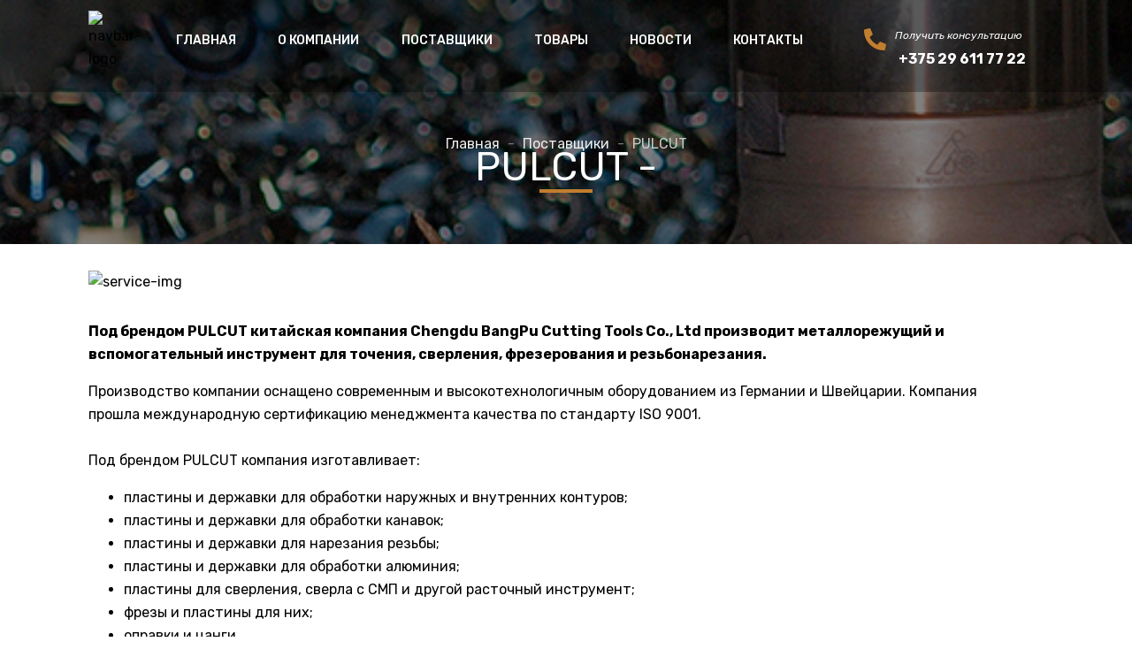

--- FILE ---
content_type: text/html; charset=UTF-8
request_url: http://sicurit.by/postavshchiki/62/1
body_size: 4628
content:
<!DOCTYPE html>
<html lang="en">

<head>
	<meta charset="UTF-8" />
	<meta http-equiv="X-UA-Compatible" content="IE=edge" />


	<meta property="business:contact_data:street_address" content="г. Минск, ул. Корицкого, 3-1Н"/>
	<meta property="business:contact_data:locality" content="Минск"/>
	<meta property="business:contact_data:country_name" content="Беларусь"/>
	<meta property="business:contact_data:email" content="info@sicurit.by"/>
	<meta property="business:contact_data:phone_number" content="+375(29)611-77-22"/>
	<meta property="business:contact_data:website" content="https://sicurit.by"/>
	
	<meta itemprop="name" content="ООО СИКУРИТ"/>
	<meta itemprop="description" content="Инструмент для металлорежущих и фрезерных станков с ЧПУ"/>
	<meta itemprop="image" content="https://sicurit.by/soc.jpg"/>
	
	<meta name="twitter:card" content="summary"/>
	<meta name="twitter:site" content="ООО СИКУРИТ"/>
	<meta name="twitter:title" content="ООО СИКУРИТ">
	<meta name="twitter:description" content="Инструмент для металлорежущих и фрезерных станков с ЧПУ"/>
	<meta name="twitter:image:src" content="https://sicurit.by/soc.jpg"/>
	<meta name="twitter:domain" content="https://sicurit.by"/>
	
	<meta property="og:title" content="ООО СИКУРИТ"/>
	<meta property="og:description" content="Инструмент для металлорежущих и фрезерных станков с ЧПУ"/>
	<meta property="og:image" content="https://sicurit.by/soc.jpg"/>
	<meta property="og:url" content="https://sicurit.by"/>
	<meta property="og:site_name" content="ООО СИКУРИТ"/>
	<meta property="og:see_also" content="https://sicurit.by"/>

	<meta name="viewport" content="width=device-width, initial-scale=1.0" />
 	<link href="https://fonts.googleapis.com/css2?family=Rubik:ital,wght@0,400;0,500;0,700;1,400;1,500;1,700&display=swap" rel="stylesheet">
	<title>PULCUT - </title>
	<meta http-equiv="Content-Type" content="text/html; charset=UTF-8" />
<meta name="description" content="Пластины для точения и сверления, державки для пластин, свёрла со сменными многогранными пластинами, расточной инструмент, фрезы, оправки, цанги" />
<link href="/bitrix/cache/css/s1/inner_notxt/page_bb8923096bc48e549fdf6a7bf90c4757/page_bb8923096bc48e549fdf6a7bf90c4757_v1.css?1735663613407" type="text/css"  rel="stylesheet" />
<link href="/bitrix/cache/css/s1/inner_notxt/template_f94b28f2f0ea0dc323b92ac03268585d/template_f94b28f2f0ea0dc323b92ac03268585d_v1.css?1735634675310522" type="text/css"  data-template-style="true" rel="stylesheet" />
			<link rel="shortcut icon" href="/images/fav-icon.png" type="image/x-icon" />
</head>

<body>
  <!---MAIN WRAPPER START
                    ==================================-->
  <div id="main-wrapper" class="clearfix">
    <!---HEADER START
                    ==================================-->
    <header id="header" class="main-header">
      <nav class="main-nav nav-expanded">
        <div class="container">
          <div class="left-nav">
            <div class="nav-brand">
              <a href="/">
                <img src="/images/logo.svg" alt="navbar-logo" />
              </a>
            </div>
			
<input id="main-menu-state" type="checkbox" />
<label class="main-menu-btn" for="main-menu-state">
  <span class="main-menu-btn-icon"></span> Toggle main menu
  visibility
</label>
<ul id="main-menu">

	<li class="menu-item">
		<a class="nav-link" href="https://sicurit.by/">ГЛАВНАЯ</a>
	</li>
	

	<li class="menu-item">
		<a class="nav-link" href="/o-kompanii/">О КОМПАНИИ</a>
	</li>
	

	<li class="menu-item">
		<a class="nav-link" href="/postavshchiki/">ПОСТАВЩИКИ</a>
	</li>
	

	<li class="menu-item">
		<a class="nav-link" href="/tovary/">ТОВАРЫ</a>
	</li>
	

	<li class="menu-item">
		<a class="nav-link" href="/novosti/">НОВОСТИ</a>
	</li>
	

	<li class="menu-item">
		<a class="nav-link" href="/kontakty/">КОНТАКТЫ</a>
	</li>
	
</ul>
          </div>

          <div class="right-nav">
            <div class="nav-menu">
              <div class="contact">
                <i class="telp-icon fas fa-phone-alt" style="line-height: 2"></i>
                <div class="contact-text">
					<span class="text-white small-text">Получить консультацию</span>&nbsp;<span class="text-white telp-text"><b><a href="tel:+375296117722">+375 29 611 77 22</a> </b> </span>                </div>
              </div>
            </div>
            </div>
          </div>
        </div>
      </nav>
      <!-- end navbar -->
      <div class="header-text about" style="background-image:url(/postavshchiki//header.jpg)">
        <div class="container">
			<div class="header-title">
				<div class="path"><a href="/">Главная</a><span> - </span><a href="/postavshchiki/">Поставщики</a><span> - </span>PULCUT</div>			  </div>
          <div class="header-desc">
            <h1 class="text-white">PULCUT - </h1>
          </div>
          <hr class="center-hr" />
        </div>
      </div>
    </header>
    <!---EMD HEADER-->

    <!---CONTENT START
                    ==================================-->
    <div id="content" class="content-wrapper clearfix">
		<div class="single-service-post">
  <div class="container">
	<div class="row">
	  <div class="column service-post-wrapper">
		<div class="servicePost-img img-zoom-wrapper">
				  <img src="/upload/iblock/13c/37rfaxayvepc8z6n3ztdtuudcymb8h86/pulcut.jpg" alt="service-img" class="res-img" />
		</div>

		<div class="service-post">
		  <p style="text-align: left;">
 <b>Под брендом PULCUT китайская компания Chengdu BangPu Cutting Tools Co., Ltd производит металлорежущий и вспомогательный инструмент для точения, сверления, фрезерования и резьбонарезания.</b>
</p>
<p style="text-align: left;">
</p>
<p style="text-align: left;">
	 Производство компании оснащено современным и высокотехнологичным оборудованием из Германии и Швейцарии. Компания прошла&nbsp;международную сертификацию менеджмента качества по стандарту ISO 9001.<br>
 <br>
	 Под брендом PULCUT компания изготавливает:
</p>
<p style="text-align: left;">
</p>
<p style="text-align: left;">
</p>
<p style="text-align: left;">
</p>
<ul style="text-align: left;">
	<li>пластины и державки для обработки наружных и внутренних контуров;</li>
	<li>пластины и державки для обработки канавок;</li>
	<li>пластины и державки для нарезания резьбы;</li>
	<li>пластины и державки для обработки алюминия;</li>
	<li>пластины для сверления, сверла с СМП и другой расточный инструмент;</li>
	<li>фрезы и пластины для них;</li>
	<li>оправки и цанги.</li>
</ul>
<p>
</p>		</div>
	  </div>
	</div>
  </div>
</div>
    </div>
    <!--END CONTENT-->

    <!---FOOTER START
                ==================================-->
    <footer id="footer" class="footer clearfix">
      <div class="footer-widget">
        <div class="container">
          <div class="row clearfix">
            <div class="column column-4 footer-widget-component">
			<p class="footer-text footer-desc">
 <img width="230" alt="sikurit.png" src="/upload/medialibrary/e6a/7opx3p3e5s4cewp79t0b626vawpnfd38/sikurit.png" height="314" title="sikurit.png"><br>
</p>
<p class="footer-text footer-desc">
	<br>
</p>
<!--a href="blog.html" class="button style-7">Связаться с нами</a-->            </div>
            <div class="column column-4 footer-widget-component">
			<p class="footer-title text-white">
	 Связаться с нами
</p>
<hr class="left-hr">
<p>
 <a href="tel:+375173550020">+375 </a><a href="tel:+375173550020">(</a><a href="tel:+375173550020">17) 355-00-20</a>
</p>
<p class="footer-text">
 <b>Моб.тел.: <a href="tel:+375296117722">+375 (29</a><a href="tel:+375296117722">) 611-77-22</a></b>
</p>
<p class="footer-text">
 <b><span style="color: #ffffff;">г. Минск, ул. Корицкого, 3-1Н</span></b>
</p>
<p class="footer-text footer-email">
 <a href="mailto:info@sicurit.byinfo">info@sicurit.by</a><br>
</p>            </div>
            <div class="column column-4 footer-widget-component">
				<p class="footer-title text-white">Новости</p>
<hr class="left-hr" />
<div class="footer-news-wrapper clear-fix">
		<div class="row footer-news-item mt-2">
	  <div class="img-zoom-wrapper">
		<a href="/novosti/vystavka-metalloobrabotka-2022.html">
		  <img class="footer-news-img" src="/upload/resize_cache/iblock/91b/d4fdl1xosygmczs8sxtltb9w4r93yyir/85_85_1/metallexpo2022.jpg" alt="footer-news-img" />
		</a>
	  </div>
	  <div class="footer-news-text">
		<a class="footer-news-title" href="/novosti/vystavka-metalloobrabotka-2022.html">Выставка «Металлообработка - 2022»</a>
		<p class="footer-news-date footer-text">
		  22 сен 2021		</p>
	  </div>
	</div>
		<div class="row footer-news-item mt-2">
	  <div class="img-zoom-wrapper">
		<a href="/novosti/novinki-v-assortimente-pulcut.html">
		  <img class="footer-news-img" src="/upload/resize_cache/iblock/971/d6almpwgbbodvfv0dlv0sqeq3zeqe32c/85_85_1/Derzhavki_dlya_kanavochnykh_plastin.png" alt="footer-news-img" />
		</a>
	  </div>
	  <div class="footer-news-text">
		<a class="footer-news-title" href="/novosti/novinki-v-assortimente-pulcut.html">Новинки в ассортименте PULCUT</a>
		<p class="footer-news-date footer-text">
		  20 сен 2021		</p>
	  </div>
	</div>
</div>            </div>
            <div class="column column-4 footer-widget-component">
			<p class="footer-title text-white">
	 ООО "Сикурит"
</p>
<hr class="left-hr">
<p class="footer-text">
	 Поставка металлорежущего и вспомогательного инструмента, технологической оснастки.<br>
</p>
<div class="footer-icon-wrapper">
 <a href="index.html" target="_blank">
	<div class="footer-icon">
 <i class="fab fa-twitter"></i>
	</div>
 </a> <a href="index.html" target="_blank">
	<div class="footer-icon">
 <i class="fab fa-facebook-f"></i>
	</div>
 </a> <a href="index.html" target="_blank">
	<div class="footer-icon">
 <i class="fab fa-google-plus-g"></i>
	</div>
 </a> <a href="index.html" target="_blank">
	<div class="footer-icon">
 <i class="fab fa-linkedin-in"></i>
	</div>
 </a> <a href="index.html" target="_blank">
	<div class="footer-icon">
 <i class="fab fa-instagram"></i>
	</div>
 </a>
</div>
 <br>            </div>
          </div>
        </div>
      </div>

      <div class="footer-bottom clear-fix">
        <div class="container">
          <div class="row clearfix">
            <div class="footer-copyright column column-2">
              © Copyright 2021, ООО «Сикурит»<br>
 <span style="color: #d7d7d7; font-size: 8pt;">Разработка сайта:&nbsp;</span><a href="https://corpconsult.by/"><span style="color: #a36209; font-size: 8pt;">corpconsult.by</span></a>            </div>
            <div class="column column-2 footer-nav">
				
<div class="footer-menu-wrapper">

	<div class="footer-menu">
		<a class="footer-link" href="https://sicurit.by/">ГЛАВНАЯ</a>
	</div>


	<div class="footer-menu">
		<a class="footer-link" href="/o-kompanii/">О КОМПАНИИ</a>
	</div>


	<div class="footer-menu">
		<a class="footer-link" href="/postavshchiki/">ПОСТАВЩИКИ</a>
	</div>


	<div class="footer-menu">
		<a class="footer-link" href="/tovary/">ТОВАРЫ</a>
	</div>


	<div class="footer-menu">
		<a class="footer-link" href="/novosti/">НОВОСТИ</a>
	</div>


	<div class="footer-menu">
		<a class="footer-link" href="/kontakty/">КОНТАКТЫ</a>
	</div>

</div>
            </div>
          </div>
        </div>
      </div>
    </footer>
    <!--END FOOTER-->
  </div>
  <!--END MAIN WRAPPER-->

  <!-- Footer Scripts 
                        =====================-->
  <!-- External -->
 	<script  src="/bitrix/cache/js/s1/inner_notxt/template_424c39050117e3d1f432b9d72bf71fe2/template_424c39050117e3d1f432b9d72bf71fe2_v1.js?1735634675375689"></script>
<script>var _ba = _ba || []; _ba.push(["aid", "00f8115f6f87c45810c605f813b37639"]); _ba.push(["host", "sicurit.by"]); (function() {var ba = document.createElement("script"); ba.type = "text/javascript"; ba.async = true;ba.src = (document.location.protocol == "https:" ? "https://" : "http://") + "bitrix.info/ba.js";var s = document.getElementsByTagName("script")[0];s.parentNode.insertBefore(ba, s);})();</script>


<script>
        (function(w,d,u){
                var s=d.createElement('script');s.async=true;s.src=u+'?'+(Date.now()/60000|0);
                var h=d.getElementsByTagName('script')[0];h.parentNode.insertBefore(s,h);
        })(window,document,'https://crm.spetselectro.by/upload/crm/site_button/loader_2_wxe5pv.js');
	</script>
</body>

</html>


--- FILE ---
content_type: text/css
request_url: http://sicurit.by/bitrix/cache/css/s1/inner_notxt/page_bb8923096bc48e549fdf6a7bf90c4757/page_bb8923096bc48e549fdf6a7bf90c4757_v1.css?1735663613407
body_size: 243
content:


/* Start:/bitrix/templates/.default/components/bitrix/news/partners/bitrix/news.detail/.default/style.css?1632825690155*/
div.news-detail
{
	word-wrap: break-word;
}
div.news-detail img.detail_picture
{
	float:left;
	margin:0 8px 6px 1px;
}
.news-date-time
{
	color:#486DAA;
}

/* End */
/* /bitrix/templates/.default/components/bitrix/news/partners/bitrix/news.detail/.default/style.css?1632825690155 */


--- FILE ---
content_type: text/css
request_url: http://sicurit.by/bitrix/cache/css/s1/inner_notxt/template_f94b28f2f0ea0dc323b92ac03268585d/template_f94b28f2f0ea0dc323b92ac03268585d_v1.css?1735634675310522
body_size: 67420
content:


/* Start:/css/style.css?163367143250842*/
/*-----------------------------------------------------------------------------------*/
/*  1. CSS Reset
/*-----------------------------------------------------------------------------------*/

body {
  margin: 0;
  font: 400 16px/26px "Rubik",sans-serif;
}

body p, ul {
  /*font-family: "Roboto";*/
}

*::-moz-selection {
  background-color: #c17e2f;
  color: #fff;
}

*::selection {
  background-color: #c17e2f;
  color: #fff;
}

.column {
  display: inline-block;
  float: left;
}

.column-1 {
  width: 100%;
}

.column-2 {
  width: 50%;
}

.column-3 {
  width: 33.33333%;
}

.column-2of3 {
  width: 66.66667%;
}

.column-4 {
  width: 25%;
}

.column-5 {
  width: 20%;
}

.column-25 {
  width: 25%;
}

.column-75 {
  width: 75%;
}

.column-40 {
  width: 40%;
}

.column-60 {
  width: 60%;
}

.column {
  -webkit-box-sizing: border-box;
  -moz-box-sizing: border-box;
  box-sizing: border-box;
  padding-right: 15px;
  padding-left: 15px;
  max-width: 100%;
}
.clearfix:before,
.clearfix:after {
  content: "";
  display: table;
}

.clearfix:after {
  clear: both;
}

.clearfix {
  zoom: 1;
}

.row {
  display: -ms-flexbox;
  display: flex;
  -ms-flex-wrap: wrap;
  flex-wrap: wrap;
  margin-left: -15px;
  margin-right: -15px;
}

a {
  text-decoration: none !important;
  color: #000;
}

a:hover {
  text-decoration: none !important;
}

.img-left {
  float: left;
}

.img-right {
  float: right;
}

.res-img {
  max-width: 100%;
  height: auto;
}

.text-center {
  text-align: center;
}

.text-black {
  color: #000;
}

.letter-space5 {
  letter-spacing: 5px;
}

.left-hr {
  margin-left: 0px;
  width: 10%;
  height: 4px;
  background-color: #c17e2f;
  border: none;
}

.flex-hr {
  margin: 0px;
  width: 30%;
  height: 3px;
  background-color: #c17e2f;
  border: none;
}

.center-hr {
  width: 5%;
  height: 3px;
  background-color: #c17e2f;
  border: none;
}

.text-white, .text-white a {
  color: #fff;
}

.text-green {
  color: #c17e2f;
}

.text-blue {
  color: #292e55;
}

.text-gray {
  color: #555;
}

.text-light-gray {
  color: #676a6a;
}

.text-bold {
  font-weight: bold;
}

.text-italic {
  font-style: italic;
}

.bg-light-blue {
  background-color: #f4f7fc;
}

.bg-gray {
  background-color: #f8f8f8;
}

.m-a {
  margin: auto;
}

.m-0 {
  margin: 0;
}

.mt-1 {
  margin-top: 1rem;
}

.mt-2 {
  margin-top: 2rem;
}

.mb-2 {
  margin-bottom: 2rem;
}

.mr-10px {
  margin-right: 10px;
}

.pd-l-3 {
  padding-left: 3%;
}

.pd-5 {
  padding: 5%;
}

.img-zoom-wrapper {
  position: relative;
  overflow: hidden;
}

.img-zoom-wrapper img {
  display: block;
  transition: all 0.4s;
  height: auto;
  transform: scale(1);
}

.img-zoom-wrapper:hover img {
  transform: scale(1.1);
  filter: brightness(75%);
}

.img-translate-wrapper {
  position: relative;
  overflow: hidden;
}

.img-translate-wrapper img {
  display: block;
  transition: all 0.4s;
  height: auto;
  transform: scale(1.06);
}

.img-translate-wrapper:hover img {
  transform: translate3d(3%, 0, 0) scale(1.06);
  filter: brightness(75%);
}

/* 1.1 button style / .style-1 */
.button {
  font-family: "Rubik";
  border-radius: 30px;
  border: 2px solid #c17e2f;
  padding: 10px 20px;
  color: #ffff;
  font-weight: 500;
  cursor: pointer;
  transition: 0.3s;
  outline: none;
}

button:hover {
  outline: none !important;
}

button:focus {
  outline: none !important;
}

.style-1 {
  background-color: rgba(0, 0, 0, 0);
  border: 2px solid #c17e2f;
  padding: 10px 22px;
  outline: none;
}

.style-1:hover {
  background-color: #c17e2f;
  outline: none;
}

.style-2 {
  background-color: #ffff;
  border: 3px solid #c17e2f;
  color: #292e55;
  outline: none;
}

.style-2:hover {
  background-color: #c17e2f;
  color: #ffff;
  transform: translateY(10px);
  outline: none;
}

.style-3 {
  background-color: #c17e2f;
  outline: none;
}

.style-3:hover {
  background: none;
  color: #292e55;
  transform: translateY(10px);
  outline: none;
}

.style-4 {
  border-radius: 0;
  background-color: #c17e2f;
  color: #fff;
  text-align: center;
  width: 100%;
  outline: none;
}

.style-5 {
  background-color: rgba(0, 0, 0, 0);
  border: 3px solid #c17e2f;
  padding: 10px 22px;
  font-size: 15px;
  outline: none;
}

.style-5 span {
  color: #fff;
}

.style-5:hover {
  background-color: rgba(99, 99, 99, 0.651);
  transform: translateY(10px);
  outline: none;
}

.style-6 {
  border: none;
  background-color: #191919;
  color: #ffffff;
  font-weight: bold;
  padding: 10px 24px;
  transition: 0.4s;
  font-size: 16px;
  outline: none;
}

.style-6:hover {
  background-color: #fff;
  color: #000;
  outline: none;
}

.style-7 {
  background-color: #191919;
  color: #fff;
  outline: none;
}

.style-7:hover {
  background-color: #c17e2f;
  outline: none;
}

.style-8 {
  background-color: #c17e2f;
  border: none;
  border-radius: 0;
  color: #fff;
}

.style-8:hover {
  background-color: #fff;
  color: #000;
}

.style-9 {
  background-color: #c17e2f;
  border: none;
  border-radius: 0;
  color: #fff;
}

.style-10 {
  background-color: #ffff;
  color: #292e55;
  outline: none;
}

.style-10:hover {
  background-color: #c17e2f;
  color: #ffff;
  outline: none;
}

.style-11 {
  background-color: #fff;
  font-family: "Rubik";
  font-size: 15px;
  font-weight: 700;
  color: #000;
  padding: 10px 24px;
  border: 3px solid #c17e2f;
  outline: none;
}

.style-11:hover {
  background-color: #c17e2f;
  color: #fff;
}

.style-pagination {
  border-radius: 0;
  background-color: #ffff;
  padding: 7px 19px;
  color: #c17e2f;
  outline: none;
  text-transform: uppercase;
  font-weight: normal;
}

.style-pagination:hover {
  background-color: #c17e2f;
  color: #fff;
}

.current {
  background-color: #c17e2f;
  color: #fff;
}
/* end button style */
/*-----------------------------------------------------------------------------------*/
/*  2. Header / .main-header
/*-----------------------------------------------------------------------------------*/
/* 2.1 Header Style 1(Transparant) / .main-nav */
.main-nav {
  position: absolute;
  padding: 12px 25px 12px 25px;
  z-index: 10;
  right: 0;
  left: 0;
  background-color: rgba(0, 0, 0, 0.3);
}

.main-nav .container {
  display: flex;
}

.left-nav {
  position: relative;
  z-index: 10;
  display: flex;
  width: 100%;
}

.right-nav {
  display: flex;
  width: 100%;
  justify-content: flex-end;
}

.main-nav:after {
  clear: both;
  content: "\00a0";
  display: block;
  height: 0;
  font: 0px/0 serif;
  overflow: hidden;
}

.nav-brand {
  float: left;
  cursor: pointer;
}
.nav-brand img {
  display: block;
  height: 80px;
}

.nav-menu {
  display: flex;
  padding: 3px 0;
}

.contact-button {
  padding: 15px 5px 15px 0;
}

.contact-button .style-1 {
  border: 3px solid #c17e2f;
  font-size: 15px;
  font-weight: 700;
  padding: 10px 23px;
}

.menu-item {
  margin-right: 10%;
}

.menu-item-white {
  margin-right: 10%;
}

#main-menu {
  margin: 0;
  padding: 20px 0 20px 40px;
  display: flex;
  clear: both;
  border-bottom: 0;
}

.nav-link {
  color: #fff;
  font-size: 14px;
  font-weight: 500;
  white-space: nowrap;
  transition: 0.4s;
}

.nav-link:hover {
  opacity: 0.7;
  color: #f5f5f5;
}

.contact {
  margin-top: 5px;
  margin-right: 20px;
  display: flex;
  justify-content: space-between;
}

.telp-icon {
  color: #c17e2f;
  font-size: 25px;
  padding: 0 10px;
}

.small-text {
  display: block;
  margin: 7px 0 1px;
  font-family: "Rubik";
  font-style: italic;
  font-size: 12px;
}

.telp-text {
  font-family: "Rubik";
  font-size: 16px;
}

/* 2.2 Header Style 2(White) /.nav-white */
.nav-white {
  position: relative;
  background-color: #fff;
  padding: 20px 0 20px 0;
}

.white-nav .style-11 {
  padding: 10px 23px;
  border: 3px solid #c17e2f;
  font-weight: 700;
}

.brand-nav-white {
  margin-left: 0;
}

.menu-item-white {
  color: #000;
  margin-right: 30px;
}

.nav-link-black {
  color: #000;
  font-weight: 500;
  transition: 0.4s;
}

.nav-link-black:hover {
  color: #c17e2f;
}
/* end white nav */

/* Mobile menu toggle button */

.main-menu-btn {
  position: relative;
  margin: 14px 0 10px;
  display: inline-block;
  width: 29px;
  height: 29px;
  text-indent: 29px;
  white-space: nowrap;
  overflow: hidden;
  cursor: pointer;
  -webkit-tap-highlight-color: rgb(0, 0, 0, 0);
}

/* hamburger icon */

.main-menu-btn-icon,
.main-menu-btn-icon:before,
.main-menu-btn-icon:after {
  position: absolute;
  top: 50%;
  left: 2px;
  height: 2px;
  width: 24px;
  background: #fff;
  -webkit-transition: all 0.25s;
  transition: all 0.25s;
}

.main-menu-btn-icon-gray,
.main-menu-btn-icon-gray:before,
.main-menu-btn-icon-gray:after {
  position: absolute;
  top: 50%;
  left: 2px;
  height: 2px;
  width: 24px;
  background: #bbb;
  -webkit-transition: all 0.25s;
  transition: all 0.25s;
}

.main-menu-btn-icon:before,
.main-menu-btn-icon-gray:before {
  content: "";
  top: -7px;
  left: 0;
}

.main-menu-btn-icon:after,
.main-menu-btn-icon-gray:after {
  content: "";
  top: 7px;
  left: 0;
}

/* x icon */

#main-menu-state:checked ~ .main-menu-btn .main-menu-btn-icon,
#main-menu-state:checked ~ .main-menu-btn .main-menu-btn-icon-gray {
  height: 0;
  background: transparent;
}

#main-menu-state:checked ~ .main-menu-btn .main-menu-btn-icon:before,
#main-menu-state:checked ~ .main-menu-btn .main-menu-btn-icon-gray:before {
  top: 0;
  -webkit-transform: rotate(-45deg);
  transform: rotate(-45deg);
}

#main-menu-state:checked ~ .main-menu-btn .main-menu-btn-icon:after,
#main-menu-state:checked ~ .main-menu-btn .main-menu-btn-icon-gray:after {
  top: 0;
  -webkit-transform: rotate(45deg);
  transform: rotate(45deg);
}

/* hide menu state checkbox (keep it visible to screen readers) */

#main-menu-state {
  position: absolute;
  width: 1px;
  height: 1px;
  margin: -1px;
  border: 0;
  padding: 0;
  overflow: hidden;
  clip: rect(1px, 1px, 1px, 1px);
}

/* hide the menu in mobile view */

#main-menu-state:not(:checked) ~ #main-menu {
  display: none;
}

#main-menu-state:checked ~ #main-menu {
  display: block;
}

@media (min-width: 780px) {
  /* hide the button in desktop view */
  .main-menu-btn {
    position: absolute;
    top: -99999px;
  }
  /* always show the menu in desktop view */
  #main-menu-state:not(:checked) ~ #main-menu {
    display: flex;
    list-style: none;
  }
}

/* 2.3 Header Img Block / .header-text */

.header-text.about {
  position: relative;
  background: url("/css/./images/hero-image.png") rgba(0, 0, 0, 0.5);
  background-attachment: fixed;
  background-position: bottom center;
  background-repeat: no-repeat;
  background-size: cover;
  background-blend-mode: multiply;
  padding: 150px 0 50px;
  width: 100%;
}

.header-text.service {
  position: relative;
  background: url("/css/./images/hero-image.png") rgba(0, 0, 0, 0.5);
  background-attachment: fixed;
  background-position: bottom center;
  background-repeat: no-repeat;
  background-size: cover;
  background-blend-mode: multiply;
  padding: 203px 0 155px;
  width: 100%;
}

.header-text.contact-header {
  position: relative;
  background: url("/css/./images/hero-image.png") rgba(0, 0, 0, 0.5);
  background-attachment: fixed;
  background-position: bottom center;
  background-repeat: no-repeat;
  background-size: cover;
  background-blend-mode: multiply;
  padding: 203px 0 254px;
  width: 100%;
  border-bottom: 4px solid #7a7a7a;
}

.header-text.appointment {
  position: relative;
  background: url("/css/./images/hero-image.png") rgba(0, 0, 0, 0.5);
  background-attachment: fixed;
  background-position: center center;
  background-repeat: no-repeat;
  background-size: cover;
  background-blend-mode: multiply;
  padding: 205px 0 170px;
  width: 100%;
}

.header-text hr {
  margin-top: 12px;
  height: 4px;
  width: 60px;
}

.header-title {
  text-align: center;
}

.header-title p {
  font-family: "Karla", Sans-serif;
  font-size: 14px;
  letter-spacing: 5px;
  margin: 0;
}

.path {
  color: #ccc;
}
.path span {
  color: #777;
  margin: 0 5px;
}
.path a {
  color: #eee;
}

.header-desc {
  text-align: center;
}

.header-desc h1 {
  font-size: 45px;
  font-weight: 400;
  margin: 0;
}
/* end header */

/*-----------------------------------------------------------------------------------*/
/*  3. Home Page
/*-----------------------------------------------------------------------------------*/

/* 3.1 Header Swiper / .header-swiper */
.swiper-slide {
  z-index: -10;
}

.swiper-bg {
  position: relative;
  z-index: -15;
  background: url("/css/./images/slider-1s.jpg");
  background-size: cover;
  background-position: center center;
  filter: brightness(95%);
  height: 100vh;
  width: 100%;
}

.header-text-wrap {
  position: relative;
  top: 50%;
  transform: translateY(-50%);
}

.header-text {
  position: relative;
  padding: 0 60px 0 80px;
}

.header-shape {
  position: relative;
  width: 550px;
  left: 25px;
}

.header-swiper .header-title p {
  font-family: "Rubik";
  font-size: 26px;
  font-weight: 300;
  letter-spacing: normal;
  text-transform: uppercase;
}

.header-swiper .header-desc p {
  font-family: "Rubik";
  font-size: 22px;
  line-height: 26px;
}

.header-swiper .header-desc a {
  color: #fff;
}

.header-swiper .header-button {
  position: absolute;
  bottom: 8%;
  left: 13%;
}

.header-swiper .swiper-container-horizontal > .swiper-pagination-bullets {
  display: block;
  border-radius: 20px;
  border: 3px solid #fff;
  padding: 0 5px;
  width: 20px;
  left: 50%;
  bottom: 9%;
  transform: translate(-50%, -9%);
}

.swiper-pagination span {
  background-color: #fff;
}

.header-swiper .swiper-button-next {
  background-color: #000;
  opacity: 0.5;
  color: rgb(233, 182, 182);
  height: 11%;
  width: 1.5%;
  top: 46.5%;
  right: 0;
}

.header-swiper .swiper-button-next::after {
  font-size: 15px;
}

.header-swiper .swiper-button-prev {
  background-color: #000;
  opacity: 0.5;
  color: #fff;
  height: 11%;
  width: 1.5%;
  top: 46.5%;
  left: 0;
}

.header-swiper .swiper-button-prev::after {
  font-size: 15px;
}

.header-swiper .header-title {
  position: absolute;
  top: 9%;
  left: 14%;
}

.header-swiper .header-sub-title {
  position: absolute;
  top: 17px;
  left: -63px;
  width: 100%;
  z-index: 10;
  font-size: 54px;
  line-height: 100px;
}

.header-swiper .header-desc {
  position: absolute;
  bottom: 19%;
  left: 13%;
  max-width: 640px;
  text-align: left;
}

.header-swiper .learn-more {
  margin-top: 10px;
  font-family: "Rubik";
  font-size: 24px;
  font-weight: 500;
  -webkit-animation: learn-more-animation 3s ease infinite alternate;
}

@keyframes learn-more-animation {
  0%,
  100% {
    transform: translate(0, 0);
  }

  50% {
    transform: translate(5px, 0);
  }

  80% {
    transform: translate(-5px, 0);
  }
}

/* 3.2 About / .About*/

.About {
  padding: 100px 0px 110px 0px;
}

.about-section-title h2 {
  font-size: 50px;
  line-height: 62px;
  margin: 0;
}

.about-section-title hr {
  height: 4px;
}

.about-section .about-desc {
  margin-bottom: 50px;
}

.about-button a {
  padding: 10px 25px;
}

.sub-title {
  font-family: "Rubik";
  font-style: italic;
  font-size: 16px;
  margin-bottom: 0;
  line-height: 1.2;
  color: #292e55;
  font-weight: 400;
}

.gallery-section {
  padding: 0 4px 0 0;
}

.gallery {
  position: relative;
  display: flex;
  justify-content: space-between;
}

.column-2.gallery-section .gallery {
  height: 100%;
  align-items: flex-end;
}

.column-2.gallery-section .gallery img {
  height: 317px;
  object-fit: cover;
}

.img-gallery {
  position: relative;
  margin-right: 15px;
}

.on-hover-component {
  overflow: hidden;
  background-color: rgba(0, 0, 0, 0.46);
  position: absolute;
  bottom: 0;
  width: 100%;
  height: 100%;
  text-align: center;
  -webkit-transform: scale(0);
  -ms-transform: scale(0);
  transform: scale(0);
  transition: 0.4s ease-in-out;
}

.on-hover-component i {
  position: absolute;
  left: 50%;
  top: 50%;
  color: #ffff;
  font-size: 30px;
  transform: translate(-50%, -50%);
}

.gallery-image {
  width: 100%;
  display: block;
}

.img-gallery:hover .on-hover-component {
  opacity: 90%;
  -webkit-transform: scale(1);
  -ms-transform: scale(1);
  transform: scale(1);
}

.images {
  display: block;
  margin-right: auto;
  margin-top: -5px;
  height: 305px;
  max-width: 100%;
}

.about-text {
  padding: 8% 0 0 0;
}
.about-text p {
  padding-right: 15px;
}
.about-text .button {
  display: inline-block;
}

.about-button {
  display: flex;
  justify-content: flex-end;
  margin-top: 10px;
}

/* 3.3 Homepage Services loop / .Services */

.Services {
  background-color: #f4f7fc;
  padding: 60px 0 210px;
}

.services-title {
  padding-right: 15px;
}

.services-title h3 {
  font-size: 30px;
  margin-top: 25px;
  line-height: 36px;
  max-width: 320px;
}

.services-title p {
  padding: 0 0 14px;
  font-weight: 300;
}

.service-button {
  transition: 0.4s;
}

.service-button:hover {
  transform: translateY(10px);
}

.service-card-loop {
  display: flex;
  flex-wrap: wrap;
  width: 61%;
  padding: 10px 0;
}

.service-card-wrapper {
  display: flex;
  margin-bottom: 10px;
}

.services-card {
  display: flex;
  width: 50%;
  text-align: left;
  background-color: #fff;
  border-radius: 10px;
  transition: 0.4s;
  box-shadow: 0px 5px 5px 5px rgba(64, 64, 64, 0.05);
  margin-top: 15px;
  margin-right: 25px;
}

.services-card:hover {
  box-shadow: 0px 5px 5px 5px rgba(64, 64, 64, 0);
}

.service-images .services-card-img {
  padding: 0 15px;
}

.card-images {
  display: block;
  margin-left: auto;
  margin-right: auto;
  margin-top: 25%;
}

.services-card-body .card-title {
  cursor: unset;
  line-height: 35px;
  margin-bottom: 5px;
  color: #292e55;
}

.service-card-desc {
  margin-top: 0;
  font-size: 14px;
  line-height: 22px;
  font-weight: 300;
  color: #777;
}

/* 3.4 Homepage Appointment / .Appointment */

.Appointment {
  position: relative;
  background-color: #1b1b1b;
  border: 1px solid #1b1b1b;
  padding: 90px 0 180px;
}

.Appointment::before {
  border-bottom: 41px solid #1b1b1b;
  border-left: 25vw solid transparent;
  border-right: 73vw solid transparent;
  width: 0;
  height: 0;
  content: "";
  overflow: hidden;
  position: absolute;
  bottom: 100%;
}

.Appointment .desc-wrap {
  padding-right: 26px;
}

.appointment-body h2 {
  color: #fff;
  margin: 0;
}

.appointment-title h2 {
  font-size: 24px;
  line-height: 30px;
}

.appointment-title hr {
  width: 30%;
}

.left-hr.mobile-hide {
  display: block;
}

.Appointment .main-office {
  padding-left: 50px;
  padding-right: 0;
}
.Appointment .main-office a {
  color: #fff;
}

.main-office h2,
.branc-office h2 {
  font-size: 20px;
  line-height: 23px;
}

.Appointment .appointment-telp {
  color: #aaa;
  line-height: 20px;
  margin-top: 10px;
}

.main-office p,
.branc-office p {
  margin: 0;
}

.Appointment .branc-office {
  padding-left: 0;
}

.left-hr.mobile {
  display: none;
}

.appoitnment-form {
  margin-top: 25px;
position:relative;
}

.left-form {
  padding-left: 18px;
  padding-right: 23px;
}

.right-form {
  padding-left: 0;
  padding-right: 42px;
}

.input-field {
  display: flex;
  justify-content: space-between;
  margin-top: 21px;
}

.form-input {
  font-family: "Roboto";
  outline: none;
  background: none;
  color: #fff;
  padding: 10px;
  border: 1px solid #eaeaea;
  width: 100%;
}

.form-input::placeholder {
  color: #fff;
}

.form-input:hover {
  background-color: rgba(66, 66, 66, 0.5);
  border: 1px solid #c17e2f;
}

.form-input:focus {
  outline: none;
  background-color: rgba(66, 66, 66, 0.5);
  border: 1px solid #c17e2f;
}

.form-textarea {
  font-family: "Roboto";
  outline: none;
  background: none;
  color: #fff;
  padding: 10px;
  border: 1px solid #eaeaea;
  width: 100%;
}

.form-textarea::placeholder {
  color: #fff;
}

.form-textarea:hover {
  background-color: rgba(66, 66, 66, 0.5);
  border: 1px solid #c17e2f;
}

.form-textarea:focus {
  background-color: rgba(66, 66, 66, 0.5);
  border: 1px solid #c17e2f;
}

.form-select {
  font-family: "Roboto";
  outline: none;
  background: none;
  color: #fff;
  padding: 10px;
  border: 1px solid #aaa;
  width: 100%;
}

option {
  background-color: #1b1b1b;
}

.form-select:hover {
  border: 1px solid #c17e2f;
}

.form-select:focus {
  border: 1px solid #c17e2f;
}

.appoitnment-form button {
  margin-top: 20px;
  padding: 8px 10px;
}

.map-wrap {
  position: relative;
  padding: 0;
}

.gMaps {
  /*
  position: absolute;
  z-index: 10;
  width: 432px;
  height: 100%;
  bottom: 205px;
  right: 20px;
  */
  height: 100%;
  margin: 110px 0 0;
}

.gMaps #gmap_canvas {
  width: 100%;
  height: 700px;
}

/* 3.5 Homepage Team list / .Team */
.Team {
  margin-top: 0;
  padding: 100px 0 94px;
}

.team-section-desc {
  width: 27%;
}

.team-title {
  margin: auto;
  margin-top: 46px;
}

.team-title p {
  margin-top: 24px;
  margin-bottom: 0;
  letter-spacing: 5px;
  text-transform: uppercase;
}

.team-title h3 {
  font-size: 32px;
  margin: 0;
  line-height: 60px;
}

.team-title hr {
  width: 15%;
}

.team-body {
  margin-top: 28px;
}

.team-body a {
  color: #292e55;
  font-weight: 600;
  border-bottom: 1px solid #292e55;
  transition: 0.4s;
}

.team-body a:hover {
  color: #c17e2f;
}

.team-list {
  width: 70%;
  padding-left: 10px;
  padding-right: 15px;
}

.team-wrapper {
  padding-left: 10px;
  padding-right: 0;
}

.team-img-wrapper {
  display: inline-block;
}

.team-img {
  position: relative;
  overflow: hidden;
  display: block;
}

.team-img .res-img {
  display: block;
  transition: all 0.4s;
  transform: scale(1);
}

.team-img:hover .res-img {
  transform: scale(1.1);
}

.overlay {
  position: absolute;
  bottom: 0;
  width: -webkit-fill-available;
  height: -webkit-fill-available;
  padding: 15px;
  background-color: #c17e2f;
  opacity: 0;
  transition: 0.4s ease-in;
}

.team-img:hover .overlay {
  opacity: 90%;
}

.overlay-body p {
  line-height: 20px;
}

.overlay-icon {
  position: absolute;
  display: flex;
  bottom: 10%;
  left: 20px;
}

.icon {
  background-color: #fff;
  color: #000;
  margin-left: 7px;
  font-size: 15px;
  border-radius: 50%;
  width: 35px;
  height: 35px;
  text-align: center;
  line-height: 37px;
  transition: 0.3s;
  cursor: pointer;
}

.icon:hover {
  background-color: #000;
  color: #fff;
}

.team-desc {
  margin-top: 1rem;
}

.team-name {
  font-family: "Rubik";
  color: #3a3a3a;
  font-weight: 600;
  font-size: 20px;
  margin: 0;
}

.team-job {
  font-size: 15px;
  margin: 0;
}

/* 3.6 Experience / .Experience */
.Experience {
  position: relative;
  background: url("/css/images/hero-image.png");
  height: auto;
  background-attachment: fixed;
  background-position: center center;
  background-repeat: no-repeat;
  background-size: cover;
}

.Experience::after {
  content: "";
  position: absolute;
  width: 100%;
  height: 100%;
  top: 0;
  left: 0;
  background: #1b1b1b;
  opacity: 0.9;
  z-index: 1;
}

.Experience .container {
  padding: 100px 0;
  position: relative;
  z-index: 2;
}

.experience-body {
  color: #bababa;
  line-height: 1.4;
  text-align: center;
}

.experience-body h3 {
  font-size: 40px;
  line-height: 50px;
  margin: 0;
}

.experience-body p {
  font-size: 18px;
}

.experience-button {
  margin-top: 35px;
  padding: 15px 25px;
  transition: 0.4s;
}

.experience-button:hover {
  transform: translateY(10px);
}

/* 3.7 Homepage Blog Loop / .Blog  */
.Blog {
  padding: 93px 0 100px;
}

.blog-title-wrap {
  width: 100%;
  padding-right: 5px;
}

.blog-title {
  font-weight: 300;
  color: #000;
  cursor: pointer;
}

.title-text {
  text-transform: uppercase;
  margin: 0;
}

.blog-title h3 {
  font-size: 32px;
  margin: 0;
  line-height: 63px;
}

.blog-button {
  display: flex;
  justify-content: flex-end;
}

.blog-button a {
  margin-top: 69px;
  font-size: 16px;
  font-family: "Roboto";
  font-weight: bold;
  padding: 13px 30px;
}

.blog-loop {
  margin-top: 40px;
  padding-right: 8px;
}

.blog-list-wrapper {
  display: flex;
  justify-content: center;
  padding-left: calc(25px / 2);
  padding-right: calc(25px / 2);
}

.blog-card {
  position: relative;
  display: flex;
  flex-direction: column;
  height: 100%;
  margin-top: 0;
  border-radius: 0;
  transition: 0.6s;
  border: 1px solid #efefef;
}

.blog-card:hover {
  box-shadow: 0px 5px 5px 5px rgba(64, 64, 64, 0.1);
}

.card-img-wrapper {
  position: relative;
}

.card-img-top img {
  display: block;
  transition: all 0.4s;
  height: 175px;
  transform: scale(1);
}

.blog-loop .card-img-top img {
  height: 155px;
}

.card-img {
  width: 100%;
  transition: 0.4s;
}

.card-category {
  position: absolute;
  padding: 1px 20px;
  top: 91%;
  background-color: #c17e2f;
  text-transform: uppercase;
  color: #fff;
}

.card-category p {
  font-family: "Rubik";
  font-size: 13px;
  font-weight: 600;
  letter-spacing: 2px;
  margin: 0;
}

.Blog .card-body {
  padding: 39px 42px;
}

.card-title {
  font-family: "Rubik";
  font-weight: 700;
  font-size: 19px;
  transition: 0.4s;
  line-height: 34px;
  margin-top: 15px;
}

.blog-card a {
  color: #292e55;
  transition: 0.4s;
}
.blog-card a:hover {
  color: #c17e2f;
}
.blog-card a.button {
  color: #fff;
  position: absolute;
  bottom: 20px;
  left: 30px;
}
.blog-card a.button:hover {
  color: #000;
}

.card-date {
  font-family: "Roboto";
  font-style: italic;
}

.Blog .card-date {
  margin-top: 23px;
  font-style: normal;
}

.blog-card:hover {
  box-shadow: 0px 5px 5px 5px rgba(160, 160, 160, 0.2);
}

/* 3.8 Homepage Testimoni / .Testimoni */
.Testimoni {
  background-color: #f5f5f5;
  padding: 83px 0 89px;
}

.testimoni-title {
  line-height: 33px;
  margin-bottom: 50px;
  padding: 0 15px;
}

.testimoni-title p {
  margin: 0;
  text-transform: uppercase;
  font-size: 16px;
}

.testimoni-title h3 {
  font-size: 32px;
  margin: 0;
}

.testimoni-title hr {
  width: 25%;
  margin-top: 22px;
}

.slider-wrap {
  padding: 0 15px;
}

.testimoni-wrapper .client-image {
  width: 191px;
}

.testimoni-quote-wrapper {
  width: 100%;
}

.testimoni-quote {
  display: flex;
}

.dot-img {
  background: url("/css/./images/testimoni-img2.png");
  background-position: center;
  width: 100%;
  height: 75px;
}

.testimoni-icon {
  background-color: #53f6c7;
  text-align: center;
  width: 100%;
  padding: 13% 0 0 0;
}

.testimoni-img-wrapper {
  display: flex;
}

.testimoni-img {
  max-width: 100%;
  height: 75px;
}

.client-testimoni-text {
  padding-left: 27px;
  padding-right: 30px;
}

.testimoni-text p {
  font-style: italic;
  font-size: 24px;
  line-height: 37px;
  margin-top: 0;
}

.client-name {
  color: #c17e2f;
  font-weight: bold;
  font-size: 20px;
  margin: 0;
}

.client-job {
  font-style: italic;
  font-weight: 300;
  margin: 0;
}

.testimoni-wrapper .owl-carousel button.owl-dot {
  background-color: #000;
  border-radius: 50%;
  width: 10px;
  height: 10px;
  opacity: 0.5;
}

.owl-dots {
  position: relative;
  display: flex;
  justify-content: space-evenly;
  width: 5%;
  left: -20px;
  margin: auto;
  margin-top: 56px;
}

.owl-carousel button.owl-dot.active {
  opacity: 1;
}

/* 3.9 Newsletter / .Newsletter */

.Newsletter {
  position: relative;
  background: url("/css/./images/newsletter.png");
  background-size: cover;
  background-position: center center;
  padding: 26px 0;
}

.newsletter-title {
  text-align: left;
  color: #fff;
}

.newsletter-title h3 {
  font-size: 30px;
  font-weight: bold;
  line-height: 37px;
  margin: 0;
}

.newsletter-title p {
  margin: 0;
}

.newsletter-form {
  margin-top: 7px;
  display: flex;
}

.newsletter-form form {
  display: inline-block;
  width: 68%;
}

.newsletter-input {
  font-family: "Rubik";
  color: #000;
  outline: none;
  background-color: #fff;
  border: none;
  padding: 13px 27px;
  border-radius: 25px;
  font-size: 15px;
  width: 100%;
  box-sizing: border-box;
}

.Newsletter button {
  margin-left: auto;
}

.newsletter-form-input {
  padding-right: 20px;
}

/*-----------------------------------------------------------------------------------*/
/*  4. About Page
/*-----------------------------------------------------------------------------------*/

/* 4.1 About Us / .About-us  */
.About-us {
  padding: 100px 0 65px;
}

.about-img-wrapper {
  width: 53%;
}

.about-us {
  /*width: 40%;*/
  margin-left: 35px;
  padding: 15px 0;
}

.about-title {
  margin-bottom: 29px;
}

.about-title h3 {
  font-weight: bold;
  font-size: 32px;
  line-height: 30px;
  margin: 0;
}

.about-body p {
  line-height: 25px;
}

.about-name {
  padding: 13px 10px;
}

.ceo-name {
  font-family: "Rubik";
  font-size: 15px;
  font-weight: 300;
  margin: 0;
  width: 40%;
  line-height: 48px;
}

.relatedPost-wrapper {
  margin-top: -15px;
}

.signature-img {
  width: 115px;
  height: auto;
}

/* 4.2 Aboutpage team list / .Teams */

.Teams {
  padding: 90px 0 90px;
}

.Teams .team-title {
  margin-top: 0;
}

.team-about .team-title p {
  margin-top: 0;
}

.team-about .team-title h3 {
  line-height: 25px;
  margin-bottom: 35px;
}

.Teams hr {
  width: 35%;
}

.team-about .team-list {
  width: 100%;
}

.about-team-wrapper {
  margin-top: 38px;
  padding-left: 10px;
  padding-right: 10px;
}

.team-about .team-desc {
  margin-top: 7px;
}

/* 4.3 Aboutpage testimoni / .Testimoni-img-bg */

.Testimoni-img-bg {
  height: auto;
  background: url("/css/images/hero-image.png") rgba(0, 0, 0, 0.7);
  background-size: cover;
  background-blend-mode: multiply;
  background-position: center center;
  padding: 113px 0px;
}

.Testimoni-img-bg .testimoni-title {
  margin: auto;
  line-height: 27px;
  margin-bottom: 40px;
}

.Testimoni-img-bg .testimoni-title p {
  line-height: 21px;
}

.Testimoni-img-bg .testimoni-title h3 {
  line-height: 57px;
}

.Testimoni-img-bg .testimoni-about {
  margin-top: 0;
}

.Testimoni-img-bg .owl-dots {
  margin-top: 97px;
}

/* 4.4 Partner / .Partner */

.Partner {
  padding: 80px 0 63px 0;
}

.partner-wrapper {
  display: flex;
  padding: 0 15px;
}

.partner-body {
  width: 30%;
}

.partner-text {
  text-align: left;
  margin-top: 33%;
  padding-right: 15px;
}

.partner-title {
  margin-bottom: 15px;
}

.partner-title p {
  margin: 0;
}

.partner-text h3 {
  font-size: 32px;
  margin-top: 0;
  margin-bottom: 25px;
  line-height: 29px;
}

.partner-text hr {
  width: 15%;
}

.partner-list {
  display: flex;
  justify-content: center;
}

.logo-wrapper {
  margin-bottom: 10px;
  margin-left: 15px;
  margin-right: 5px;
  border:1px solid #eee;
}

/* 4.5 Aboutpage Appointment / .Appointment-bg-img */
.Appointment-bg-img {
  background: url("/css/images/hero-image.png");
  background-repeat: no-repeat;
  background-size: cover;
  background-position: center center;
  position: relative;
}

.Appointment-bg-img::after {
  content: "";
  position: absolute;
  width: 100%;
  height: 100%;
  background: #1b1b1b;
  opacity: 0.9;
  top: 0;
  left: 0;
  z-index: 1;
}

.Appointment-bg-img .container {
  padding: 80px 0;
  position: relative;
  z-index: 2;
}

.appointment-text {
  line-height: 65px;
}

.appointment-text h2 {
  font-size: 50px;
  line-height: 84px;
  margin: 0;
}

.appointment-text h3 {
  font-size: 35px;
  line-height: 32px;
  margin: 0;
  font-weight: normal;
}

.appointment-button {
  padding: 37px;
  transition: 0.4s;
}

.appointment-button:hover {
  transform: translateY(10px);
}

/*-----------------------------------------------------------------------------------*/
/*  5. Services Page
/*-----------------------------------------------------------------------------------*/

/* 5.1 Services Loop / .Services-list */

.Services-list {
  padding: 90px 0px 73px 0;
  background-color: #f6f6f7;
}

.Services-list .row {
  position: relative;
  margin-left: 15px;
  margin-right: 15px;
}

.service-card-tablet {
  margin-bottom: 20px;
  padding: 0 10px;
}

.service-cards {
  height: 100%;
  border: 1px solid #ccc;
  border-radius: 0;
  transition: 0.4s;
  margin: 0;
  position: relative;
}

.service-cards:hover {
  box-shadow: 0px 5px 5px 5px rgba(64, 64, 64, 6%);
}

.service-cards .service-card-img {
  height: auto;
}

.service-card-body {
  padding: 0 45px 60px;
}

.serviceman-name {
  display: flex;
}

.serviceman-name p {
  font-size: 15px;
  margin-bottom: 10px;
}

.s-name {
  color: #c17e2f;
  cursor: pointer;
  transition: 0.4s;
}

.s-name:hover {
  color: #555;
}

.service-card-title h3 {
  font-size: 23px;
  line-height: 31px;
  margin: 0;
  transition: 0.4s;
  cursor: pointer;
}

.service-card-title h3:hover {
  color: #c17e2f;
}

.service-card-button {
  padding-top: 15px;
}

.service-card-button .style-8 {
  font-size: 14px;
  padding: 8px 13px;
  position: absolute;
  left: 45px;
  bottom: 30px;
}

/* 5.2 Service Experience / .service-experience */

.service-experience .container {
  padding: 100px 0 106px;
}

.service-experience .experience-button {
  margin-top: 19px;
}

.service-experience .experience-body p {
  font-size: 16px;
}

/*-----------------------------------------------------------------------------------*/
/*  6. Single Services Page
/*-----------------------------------------------------------------------------------*/

/* 6.1 Single Service / .single-service-wrapper */
.single-service-wrapper {
  margin-bottom: 68px;
}

/* 6.1.1 Service Title / .single-title-wrapper */
.service-title-wrapper {
  background-color: #f5f9fd;
  padding: 78px 0;
  margin-bottom: 76px;
}

.service-title p {
  color: #999;
  margin: 0;
}

.service-title h1 {
  font-size: 42px;
  line-height: 0;
}

.service-post p {
  line-height: 26.5px;
}

/* 6.1.2 Single Service Post / .single-service-post */

blockquote {
  position: relative;
  padding: 33px 15px 20px 60px;
  margin: 0;
  font-family: "Roboto";
  font-style: italic;
  font-size: 22px;
  quotes: "\201C""\201D""\2018""\2019";
}

blockquote::before {
  position: absolute;
  color: #c17e2f;
  content: open-quote;
  font-size: 14rem;
  opacity: 0.3;
  top: -23px;
  left: 0;
}
.servicePost-img {
  margin: 30px 0;
}
.service-post {
margin:0 0 80px;
}
.servicePost-blockquote p {
  font-size: 21px;
  font-weight: 700;
  line-height: 35px;
  margin: 0;
}

.relatedService-wrapper {
  margin: 42px 0 60px;
}

.related-service-title h2 {
  margin-top: 0;
  font-size: 30px;
  font-weight: 500;
}

.related-service-wrapper {
  background-color: #f5f9fd;
  display: flex;
  padding: 0 50px 20px 20px;
}

.related-title h4 {
  font-size: 22px;
  font-weight: 500;
  line-height: 28px;
  margin-bottom: 0;
}

.related-title a {
  color: #c17e2f;
  transition: 0.4s;
}

.related-title a:hover {
  color: #adadad;
}

.related-body p {
  font-size: 16px;
  margin-bottom: 0;
}

.service-qa-wrapper {
  padding-bottom: 60px;
}

.service-qa-title h2 {
  font-size: 30px;
  font-weight: 500;
  line-height: 26px;
}

.service-qa {
  border-top: 1px solid #c9c9c9;
  padding: 0 15px 20px;
}

.service-quetion {
  position: relative;
  font-weight: 400;
  font-size: 18px;
  cursor: pointer;
  transition: 0.4s;
}

.service-quetion h4 {
  font-weight: 500;
  line-height: 15px;
}

.service-quetion:hover {
  color: #c17e2f;
}

.qa-icon {
  position: absolute;
  right: 0;
  transition: all .2s;
  transform: rotate(180deg);
}
.hide .qa-icon {
  transform: none;
}

.service-answer {
  color: #676a6a;
  font-weight: 300;
  line-height: 27px;
}

.single-service-post+p {
  max-width: 1080px;
  padding: 0 15px;
  margin: 0 auto 60px;
}
.single-service-post+p a {
  color: #c17e2f;
}
.single-service-post+p a:hover {
  color: #000;
}


/* 6.1.3 Single Service Sidebar / .service-sidebar */

.service-sidebar {
  padding-right: 21px;
}

.contact-us {
  background-color: #191919;
  padding: 50px 35px 57px;
}

.contact-img-wrapper img {
  width: 160px;
}

.contact-banner-button .style-1 {
  border: 3px solid #c17e2f;
  padding: 6px 18px;
  font-weight: 600;
}

.contact-body {
  margin-top: 20px;
}

.adress {
  margin-bottom: 0;
}

.contact-banner-button {
  margin-top: 62px;
}

.recent-services-wrapper {
  margin-top: 43px;
  margin-bottom: 24px;
  width: 100%;
}

.services-item {
  background-color: #f5f9fd;
  padding: 10px 0 10px 25px;
  border-bottom: 1px solid #fff;
  cursor: pointer;
  transition: 0.2s;
}

.services-item h4 {
  margin: 0;
  font-weight: 500;
  line-height: 23px;
}

.services-item:hover {
  border-left: 4px solid #c17e2f;
}

.brochures-wrapper {
  width: 100%;
}

.side-download ul {
  list-style: none;
  padding: 0;
}

.side-download ul li {
  display: flex;
  background-color: #f5f9fd;
  padding: 10px 15px;
  border-bottom: 1px solid #fff;
  margin-bottom: 10px;
}

.side-download ul li a {
  font-size: 15px;
  padding-left: 10px;
  margin-top: auto;
  margin-bottom: auto;
}

.sideBar-title {
  display: flex;
  margin-bottom: 5px;
}

.sideBar-title h5 {
  margin-top: auto;
  font-size: 18px;
  margin-bottom: 15px;
}

.side-icon {
  color: #c17e2f;
  font-size: 18px;
}

.side-title-text {
  margin-left: 15px;
  font-size: 18px;
}

/*-----------------------------------------------------------------------------------*/
/*  7. Blog Page
/*-----------------------------------------------------------------------------------*/
/* 7.1 Blog Loop / .blog-loop-wrapper */
.Blogs {
  padding: 60px 0 105px;
}

.Blogs .column.column-75 {
  padding-right: 30px;
}

.Blogs .row.blog-loop-wrapper {
  margin-left: -20px;
  margin-right: -20px;
}

.card-blog-loop {
  margin-bottom: 40px;
  padding-left: 20px;
  padding-right: 20px;
}

.blog-card .blog-card-img {
  width: 100%;
  height: auto;
}

.blog-card-img {
  width: 100%;
  transition: 0.4s;
}

.blog-card-img:hover {
  filter: brightness(70%);
}

.blog-card-body {
  /*position: relative;*/
  padding: 30px 30px 80px;
}

.blog-card-title {
  font-weight: bold;
  font-size: 24px;
  line-height: 1.2;
  margin-top: 0;
  margin-bottom: 21px;
  cursor: pointer;
  transition: 0.4s;
  color: #000;
}

.blog-card-title:hover {
  color: #c17e2f;
  text-decoration: none;
}

.blog-card-body .card-desc {
  font-size: 16px;
  color: #333;
}

.pagination-row {
  position: absolute;
  z-index: 10;
  top: 100%;
}

.pagination {
  display: flex;
  justify-content: flex-start;
  height: auto;
  padding: 5px 5px;
}

.left-border-none {
  border-left: none;
}

/* 7.2 Blog Page & Single BLog Post Sidebar / .blogpost-side-menu */
.sidebar-wrapper {
  position: static;
  display: block;
  padding-right: 20px;
}

.blogPost-side-menu {
  background-color: #fff;
}

.recent-post {
  margin-top: 47px;
}

.recent-comments {
  margin-top: 30px;
}

.user-name {
  font-weight: 600;
  font-size: 16px;
  line-height: 25px;
}

.categories {
  margin-top: 30px;
}

.side-post-img-wrapper {
  display: table-cell;
  position: relative;
  overflow: hidden;
  width: 85px;
  height: auto;
}

.side-post-img-wrapper img {
  display: block;
  height: 85px;
  max-width: 100%;
  transition: all 0.4s;
  transform: scale(1);
  object-fit: cover;
}

.side-post-img-wrapper:hover img {
  transform: scale(1.1);
  filter: brightness(75%);
}

.side-blog-desc {
  display: table-cell;
  vertical-align: top;
  padding-top: 2px;
  padding-left: 22px;
}

.side-post {
  display: block;
  width: 100%;
  padding: 15px 0;
  border-bottom: 1px solid #efefef;
}

.comment-wrapper {
  display: -webkit-inline-box;
  border-bottom: 1px solid #efefef;
}

.recent-post .sideBar-title {
  margin-bottom: 10px;
}

.side-blog {
  margin-top: 11px;
}

.side-title {
  font-family: "Rubik";
  margin: 0;
  cursor: pointer;
  line-height: 22px;
}

.side-blog .side-title {
  line-height: 35px;
}

.side-title a {
  transition: 0.4s;
}

.side-title a:hover {
  color: #c17e2f;
}

.side-date {
  font-family: "Roboto";
  font-size: 11px;
  font-weight: 300;
}

.follow-us {
  margin-top: 30px;
}

.icon-wrapper {
  display: inline-block;
  margin: 10px 5px 10px 0;
  border: 1px solid #c17e2f;
  border-radius: 50%;
  text-align: center;
  font-size: 17px;
  width: 40px;
  height: 40px;
  line-height: 40px;
  transition: 0.4s;
  cursor: pointer;
}

.icon-wrapper:hover {
  background-color: #c17e2f;
  color: #fff;
}

.category-wrapper {
  border-top: 1px solid #efefef;
}

.category-name {
  font-size: 15px;
  line-height: 15px;
  font-weight: 500;
  cursor: pointer;
  transition: 0.4s;
}

.category-name:hover {
  color: #c17e2f;
}

.sosmed-icon-wrapper {
  display: block;
}

.featured-post-img {
  max-width: 100%;
  margin-top: 23px;
}

.blog-title a {
  transition: 0.4s;
}

.blog-title a:hover {
  color: #c17e2f;
}

/*-----------------------------------------------------------------------------------*/
/*  8. Single Post
/*-----------------------------------------------------------------------------------*/
/* 8.1 Single Post Article / .blog-single */
.BlogPost {
  margin-top: 60px;
  margin-bottom: 105px;
}

.blogPost-img-wrapper {
  position: relative;
  padding-right: 15px;
}

.blogPost-category {
  position: absolute;
  top: 96%;
  background-color: #c17e2f;
  padding: 2px 21px;
  color: #fff;
}

.blogPost-category p {
  font-size: 12px;
  letter-spacing: 2px;
  margin: 0;
  text-transform: uppercase;
  font-weight: bold;
}

.blogPost-title-wrapper {
  margin-top: 20px;
  margin-bottom: 25px;
}

.blogPost-title {
  font-weight: bold;
  font-size: 36px;
  line-height: 64px;
  margin-top: 0;
  margin-bottom: 7px;
  transition: 0.4s;
  cursor: pointer;
}

.blogPost-title:hover {
  color: #c17e2f;
}

.the-author {
  font-family: "Roboto";
  font-size: 12px;
}

.author-name-wrap,
.post-date {
  color: #696969;
}

.author-name {
  transition: 0.4s;
  cursor: pointer;
}

.author-name:hover {
  color: #999999;
}

.blogPost-body {
  padding-right: 15px;
}

.blogPost-body p {
  font-weight: normal;
  color: #494949;
  margin-top: 0;
  margin-bottom: 10px;
  line-height: 25px;
}

.blogPost-body-img {
  margin-top: 5px;
}

.blog-post-img {
  width: 302px;
  height: 198px;
  margin: 5px 20px 20px 0;
}

.blogPost-body .img-right {
  width: 296px;
  margin: 5px 0 0 15px;
}

.blogPost-Quote-wrapper {
  margin-top: 20px;
  padding: 29px 15px 35px 60px;
}

.blogPost-Quote-wrapper p {
  font-size: 21px;
  font-weight: 700;
  line-height: 35px;
  margin: 0;
  color: #000000;
}

.blogPost-body .blogPost-text-3 {
  margin-top: 19px;
  line-height: 25px;
}

.blogPost-body .blogPost-text-4 {
  margin-top: 18px;
  line-height: 25px;
}

.blogPost-tag-wrapper {
  display: flex;
}

.tag-wrapper {
  display: flex;
  flex-direction: row;
  list-style: none;
  padding: 4px 5px;
}

.tag-wrapper li p {
  font-size: 13px;
  margin: 0;
}

.tag {
  font-family: "Roboto";
  border: 1px solid #d5d5d5;
  padding: 3px 10px;
  font-size: 10px;
  line-height: 20px;
  color: #555;
  font-weight: 400;
  text-transform: uppercase;
  transition: 0.4s;
  cursor: pointer;
  margin-left: 5px;
}

.tag a {
  transition: 0.4s;
}

.tag:hover {
  border: 1px solid #c17e2f;
  color: #c17e2f;
}

.author-desc-wrapper {
  display: flex;
  padding: 40px 0;
  border-top: 1px solid #eaeaea;
  border-bottom: 1px solid #eaeaea;
  margin-top: 10px;
}

.user-avatar {
  width: 300px;
  margin-top: 10px;
}

.user-avatar img {
  border-radius: 50%;
}

.author-name a {
  font-size: 17px;
  margin-top: 0;
  line-height: 41px;
  color: #000000;
  font-weight: bold;
}

.author-desc p {
  margin-top: 0;
  font-size: 15px;
  color: #494949;
  line-height: 25px;
}

.relatedPost-wrapper h3 {
  font-size: 30px;
}

.blog-wrapper .blog-card-body {
  padding: 46px;
}

.related-post-card .card-date {
  font-style: normal;
  font-weight: normal;
}

/*-----------------------------------------------------------------------------------*/
/*  9. Contact Page
/*-----------------------------------------------------------------------------------*/
/* 9.1 Information & Contact Form / .Contact-detail */
.Contact-detail {
  position: relative;
  padding: 70px 0 90px;
}

.information-wrapper {
  padding: 0 75px 0 15px;
}

.contact-detail-title {
  padding: 10px 0 0;
}

.contact-detail-title h2 {
  font-size: 45px;
  line-height: 49px;
  color: #262626;
  margin-top: 0;
  margin-bottom: 30px;
}

.info-detail hr {
  position: relative;
}

.contact-detail-title hr {
  width: 32%;
  height: 4px;
}

.info-offset.detail-tablet-2 {
  padding-left: 30px;
}

.office-detail {
  padding: 5px 0 0;
}

.office-site {
  font-family: "Rubik";
  font-size: 20px;
  font-weight: 600;
  color: #262626;
}

.contact-list {
  font-size: 14px;
  font-weight: 300;
  line-height: 28px;
}

.contact-desc {
  padding: 0 15px;
}

.office-info-wrapper {
  display: flex;
  justify-content: space-around;
}
.office-info-wrapper .row {
  width: 100%;
}
.office-site-card {
  display: flex;
  padding: 20px;
  margin: 0 -15px;
}

.icon-site {
  margin-left: 15px;
  margin-right: 15px;
  margin-top: 5px;
}

.icon-site i {
  font-size: 25px;
}

.site-type {
  font-family: "Rubik";
  margin: 0;
  font-size: 18px;
  line-height: 36px;
  margin-bottom: 7px;
}

.site-text .site-address {
  margin: 0;
}

.contact-form-wrap {
  /*margin-top: -213px;*/
}

.contact-form {
  position: relative;
  bottom: 0;
  left: -77px;
  background-color: #262626;
  border: 4px solid #7a7a7a;
  padding: 20px;
  /*height: 100%;*/
  width: 397px;
  margin-top: 0;
}

.contact-form form {
  padding: 0 20px;
}

.contact-form .style-9 {
  width: 160px;
  margin-top: 25px;
}

.Contact-detail .form-input {
  padding: 11px;
}

.Contact-detail .form-textarea {
  padding: 13px;
}

.input-spacer {
  margin-right: 30px;
}

.contact p {
  margin: 0;
}

/* 9.2 Maps / .GoogleMaps */
/*
.GoogleMaps {
  margin-bottom: 180px;
}
*/
.contact-map {
  height: 400px;
}

#gmap_canvas {
  border-width: 0;
  width: 100%;
  height: 580px;
}

/*-----------------------------------------------------------------------------------*/
/*  10. Appointment
/*-----------------------------------------------------------------------------------*/
/* 10.1 Appointment Page Services List / .appointment-services */
.appointment-services {
  margin-top: 0;
  padding: 30px 0 215px;
}

.services-text {
  width: 35%;
  padding: 0 15px;
}

.appointment-services .services-title h3 {
  margin-bottom: 18px;
}

.appointment-services .services-title p {
  color: #000000;
  margin-top: 0;
  padding: 0 30px 20px 0;
}

/* 10.2 Appointment Page Testimoni / .appointment-testimoni */
.appointment-testimoni {
  margin-top: 0;
  padding: 110px 0 117px;
}

.appointment-testimoni .testimoni-title {
  line-height: 0;
  margin-bottom: 40px;
}

.appointment-testimoni .testimoni-title h3 {
  line-height: 43px;
}

.appointment-testimoni .testimoni-title hr {
  margin-top: 38px;
}

/*-----------------------------------------------------------------------------------*/
/*  11. Footer
/*-----------------------------------------------------------------------------------*/
/* 11.1 Footer Widget / .footer-widget */
.footer-widget {
  padding: 60px 0;
  background-color: #191919;
}
.footer-widget a {
  color: #fff;
}

.footer-logo {
  width: 100%;
}

.footer-text {
  color: #aaaaaa;
  line-height: 28px;
}

.footer-widget-component .footer-desc {
  margin: 0 0 10px;
  line-height: 24px;
}
.footer-widget-component .footer-desc img {
  width: 100%;
  max-width: 100px;
  height: auto;
}

.footer-widget-component .style-7 {
  border: 3px solid #c17e2f;
  padding: 10px 25px;
}

.footer-title {
  font-family: "Rubik";
  text-transform: uppercase;
  font-size: 18px;
  font-weight: bold;
  transition: 0.4s;
  margin: 0;
  line-height: 30px;
}

.footer-email {
  margin: 0;
}

.footer-widget-component hr {
  width: 18%;
  height: 2px;
}

.footer-news-wrapper {
  display: block;
  /*margin-top: -12px;
  padding: 0 15px;*/
}

.footer-news-img {
  width: 85px;
  height: 85px;
}

.footer-news-item {
  display: block;
  margin: 20px 0 0;
}

.footer-news-wrapper .img-zoom-wrapper {
  /*display: table-cell;*/
  margin: 0 0 10px;
}

.footer-news-text {
  /*padding-left: 17px;
  display: table-cell;
  vertical-align: top;*/
}

.footer-news-title {
  color: #fff;
  font-size: 14px;
  font-weight: bold;
  cursor: pointer;
}

.footer-news-title:hover {
  color: #c17e2f;
}

.footer-news-text p {
  margin: 0;
}

.footer-news-date {
  font-size: 12px;
}

.footer-icon-wrapper {
  display: flex;
  list-style: none;
  padding: 0;
}

.footer-icon {
  font-size: 16px;
  margin-right: 7px;
  color: #858585;
  width: 36px;
  height: 36px;
  text-align: center;
  line-height: 37px;
  border: 1px solid #858585;
  border-radius: 50%;
  cursor: pointer;
  transition: 0.4s;
}

.footer-icon:hover {
  color: #c17e2f;
  border: 1px solid #c17e2f;
}

/* 11.2 Footer Copyright / .footer-bottom */

.footer-bottom {
  padding: 30px 0;
  background-color: #2b2b2b;
}

.footer-copyright {
  color: #aaaaaa;
  font-size: 16px;
}

.footer-copyright a {
  color: #c17e2f;
  text-decoration: none;
}

.footer-copyright a:hover {
  color: #c17e2f;
  text-decoration: none;
}

.footer-menu-wrapper {
  display: flex;
  justify-content: flex-end;
}

.footer-menu {
  margin-right: 10px;
}

.footer-link {
  font-family: "Roboto";
  font-size: 14px;
  color: #fff;
  text-transform: uppercase;
  text-decoration: none;
  transition: 0.4s;
}

.footer-link:hover {
  color: #555;
  text-decoration: none;
}





/* - */
#shadow {
  position: fixed;
  top: 0;
  left: 0;
  right: 0;
  bottom: 0;
  background: #0008;
  z-index: 600;
  transition: all 1s;
  transform: scaleX(0);
  opacity: .4;
}
#shadow.o {
  transform: none;
  opacity: 1;
}
.popup {
  position: fixed;
  top: 50%;
  left: 50%;
  max-width: 320px;
  width: 100%;
  padding: 20px;
  background: #1b1b1b;
  box-shadow: 20px 20px 50px #000;
  z-index: 610;
  transition: all 1s;
  transform: translate(-50%,-50%) scaleY(0);
  opacity: .4;
}
.popup.o {
  transform: translate(-50%,-50%);
  opacity: 1;
}
.popup > i {
  position: absolute;
  top: 10px;
  right: 10px;
  width: 30px;
  height: 30px;
  cursor: pointer;
}
.popup > i:before, .popup > i:after {
  content: '';
  position: absolute;
  top: 14px;
  left: 0;
  width: 100%;
  height: 2px;
  background: #fff8;
}
.popup > i:before {
  transform: rotate(45deg);
}
.popup > i:after {
  transform: rotate(-45deg);
}
.popup > strong {
  display: block;
  font-size: 1.6em;
  color: #fff;
}
.popup form {
  display: flex;
  justify-content: space-between;
  position: relative;
}
.popup form aside {
  width: calc(50% - 10px);
}
.popup form section {
  width: 100%;
}
.popup form textarea {
  height: 156px;
}
.popup form button {
  margin: 21px 0 0;
}
.popup form figure, .appoitnment-form figure, .contact-form form figure {
  position: absolute;
  top: 0;
  left: 0;
  right: 0;
  bottom: 0;
  padding: 100px 20px;
  background: #1b1b1bf8;
  text-align: center;
  color: #fff;
  margin: 0;
  transition: all 1s;
  transform: scaleX(0);
  opacity: 0;
}
.popup form figure.o, .appoitnment-form figure.o, .contact-form form figure.o {
  transform: none;
  opacity: 1;
}
.popup form figure b, .appoitnment-form figure b, .contact-form form figure b {
  display: block;
  font-size: 1.6em;
}
.popup form figure p, .appoitnment-form figure p, .contact-form form figure p {
  margin: 1em 0 0;
}


.error {
border-color:#f00;
background:#f002;
}
/* End */


/* Start:/css/responsive.css?163292815548640*/
@media (min-width: 992px) {
  .container {
    max-width: 960px;
  }
  .container {
    margin: 0 auto;
    padding-right: 15px;
    padding-left: 15px;
  }
}

@media (min-width: 1200px) {
  .container {
    max-width: 1080px;
  }
}

@media (max-width: 1366px) {
  .header-shape {
    width: 420px;
  }

  .header-swiper .header-title p {
    font-size: 19px;
  }

  .header-swiper .header-sub-title {
    font-size: 38px;
    line-height: 70px;
    left: 0;
  }

  .header-swiper .header-desc {
    max-width: 350px;
  }

  .header-swiper .header-desc p {
    font-size: 13px;
  }

  .Appointment::before {
    border-left: 24vw solid transparent;
  }
}

@media (max-width: 1200px) {
  .header-swiper .header-desc {
    width: 30%;
    bottom: 12%;
  }

  .header-swiper .header-sub-title {
    font-size: 46px;
    line-height: 66px;
    top: 6px;
  }

  .header-swiper .header-button {
    bottom: 3%;
  }

  .header-swiper .swiper-button-next:after {
    font-size: 25px;
  }

  .header-swiper .swiper-button-prev:after {
    font-size: 25px;
  }

  .header-swiper .swiper-button-next {
    height: 15%;
    top: 43%;
  }

  .header-swiper .swiper-button-prev {
    height: 15%;
    top: 43%;
  }

  .services-text {
    padding: 0 20px;
  }

  .service-card-loop {
    width: 60%;
  }

  .gMaps #gmap_canvas {
    height: 600px;
  }

  .Team {
    padding: 100px 50px 94px;
  }

  .team-section-desc {
    padding: 0;
  }

  .team-title {
    margin-top: 0;
  }

  .Blog {
    padding: 100px 0 75px;
  }

  .Blog .card-body {
    padding: 15px 15px 15px 15px;
  }
/*
  .service-cards .service-card-body {
    padding: 0 45px 35px;
  }
*/
  .blog-loop .card-title {
    font-size: 20px;
  }

  .blog-list-wrapper {
    margin-bottom: 30px;
  }

  .service-qa-title h2 {
    line-height: 35px;
  }

  .blogPost {
    margin-top: 11%;
  }

  .team-title hr {
    width: 25%;
  }

  .about-team-wrapper {
    margin-top: 25px;
  }

  .about-title h3 {
    font-size: 28px;
  }

  .Appointment {
    padding: 100px 0 115px;
  }

  .services-text {
    padding: 0 30px 0 15px;
  }

  .Services-list {
    padding: 90px 0 70px 0;
  }

  .team-wrapper {
    padding-left: 10px;
    padding-right: 5px;
  }

  .team-list {
    padding-left: 30px;
    padding-right: 0;
  }

  .Teams .team-list {
    padding-left: 10px;
    padding-right: 15px;
  }
}

@media (max-width: 1150px) {
  .header-swiper .swiper-button-prev {
    height: 13%;
    width: 3%;
    top: 45%;
  }

  .header-swiper .swiper-button-next {
    height: 13%;
    width: 3%;
    top: 45%;
  }

  .header-swiper .swiper-button-prev::after {
    font-size: 15px;
  }

  .header-swiper .swiper-button-next::after {
    font-size: 15px;
  }

  .about-testimoni-tablet {
    justify-content: flex-start;
    padding-left: 55px;
  }

  .footer-icon-wrapper {
    display: block;
  }

  .footer-icon {
    display: inline-block;
    margin-top: 10px;
  }

  .service-card-tablet {
    padding: 0 15px;
  }
}

@media (max-width: 1024px) {
  .row {
    margin-left: 0;
    margin-right: 0;
  }

  .main-header .right-nav {
    display: none;
  }

  .main-nav .nav-white-logo {
    padding: 15px;
  }

  .header-text {
    padding: 0 60px 0 69px;
  }

  .header-swiper .header-title {
    left: 14%;
  }

  .header-swiper .header-desc,
  .header-swiper .header-button {
    left: 14%;
  }

  .header-swiper .header-sub-title {
    font-size: 42px;
    top: 27px;
  }

  .header-text.contact-header {
    padding: 190px 0 120px;
  }

  .header-text.appointment {
    padding: 225px 0;
    background-attachment: unset;
  }

  .header-desc h1 {
    font-size: 40px;
  }

  .header-text.about,
  .header-text.service,
  .header-text.contact-header {
    background-attachment: unset;
    background-position: center center;
  }

  .About {
    padding: 65px 15px 65px 10px;
  }

  .About-us {
    padding: 100px 25px 75px 25px;
  }

  .about-us {
    margin-left: 0;
    padding: 15px 15px;
  }

  .about-name {
    padding: 0;
  }

  .signature-img {
    width: 24%;
  }

  .about-section {
    width: 100%;
  }

  .about-section-title h2 {
    font-size: 30px;
    line-height: 50px;
  }

  .sub-title {
    font-size: 18px;
  }

  .gallery-section {
    width: 100%;
  }

  .img-gallery {
    margin-right: 0;
  }

  .gallery-image {
    width: 98%;
  }

  .img-gallery-wrap:last-child .img-gallery .gallery-image {
    margin-left: auto;
  }

  .img-gallery-wrap:last-child .img-gallery .on-hover-component {
    right: 0;
  }

  .on-hover-component {
    width: 98%;
  }

  .about-img-tablet {
    width: 100%;
    margin-top: 25px;
  }

  .about-img-tablet .images {
    width: 100%;
    height: auto;
  }

  .about-text-wrapper {
    width: 100%;
  }

  .gallery-section {
    padding: 0 15px;
  }

  .about-text {
    padding: 15px 0;
  }

  .Services {
    padding: 70px 25px 105px;
  }

  .Services-list {
    padding: 100px 25px 82px;
  }

  .service-card-tablet {
    width: 50%;
  }
.service-card-body {
padding:0 30px 40px;
}
.service-card-button .style-8 {
left:30px;
}
  .appointment-services .services-title p {
    padding: 0 0 10px 0;
  }

  .services-text {
    width: 100%;
  }

  .services-title h3 {
    max-width: 100%;
    line-height: 0;
  }

  .services-text {
    padding: 0;
  }

  .service-card-loop {
    width: 100%;
    margin-top: 15px;
  }

  .services-card:last-child {
    margin-right: 0;
  }

  .services-card .card-title {
    font-size: 18px;
  }

  .service-cards .service-card-img {
    height: auto;
  }

  .service-images .services-card-img {
    margin-top: 25px;
  }

  .service-card-title h3 {
    font-size: 18px;
  }

  .service-sidebar .container {
    padding: 0;
  }

  .card-images {
    margin-top: 40%;
  }

  .blog-loop {
    padding-left: 4px;
    padding-right: 10px;
  }

  .blog-loop .card-img-top img {
    height: auto;
  }

  .blog-loop-wrapper .card-blog-loop {
    position: relative;
    width: 100%;
  }

  .blog-card .blog-card-img {
    height: auto;
  }

  .blog-list-wrapper {
    width: 50%;
  }

  .recent-post {
    padding: 0;
  }

  .recent-comments {
    padding: 0;
  }

  .card-img-top img {
    height: auto;
  }

  .appointment-body {
    width: 100%;
  }

  .appointment-title {
    width: 40%;
    position: relative;
  }

  .Appointment .left-hr {
    position: absolute;
    width: 80px;
    bottom: 0;
  }

  .Appointment .main-office,
  .Appointment .branc-office {
    padding-left: 15px;
    padding-right: 15px;
    width: 30%;
  }

  .appoitnment-form {
    width: 100%;
  }

  .appoitnment-form .left-form {
    width: 50%;
    float: left;
  }

  .appoitnment-form .right-form {
    width: 50%;
    float: left;
  }

  .Appointment {
    height: 900px;
    padding: 45px 0 115px;
  }

  .Appointment .desc-wrap {
    width: 100%;
    padding-left: 15px;
    padding-right: 15px;
  }

  .left-form,
  .right-form {
    padding-left: 15px;
    padding-right: 15px;
  }

  .Appointment .map-wrap {
    width: 100%;
  }

  .gMaps {
    position: relative;
    width: 100%;
    top: 46px;
    left: 0;
  }

  .gMaps #gmap_canvas {
    height: 595px;
    width: 100%;
    display: block;
    margin: auto;
  }

  .Team .team-section-desc {
    width: 100%;
    padding: 0 15px;
  }

  .team-wrapper {
    padding-left: 10px;
    padding-right: 10px;
  }

  .team-title hr {
    width: 15%;
  }

  .team-list {
    margin-top: 25px;
    width: 100%;
    padding: 0;
  }

  .team-about .team-list {
    padding: 0 15px;
  }

  .about-team-wrapper {
    width: calc(100% / 2);
    text-align: center;
  }

  .Teams {
    padding: 5% 4%;
  }

  .team-about {
    padding: 100px 25px 100px 25px;
  }

  .team-name {
    font-size: 20px;
  }

  .about-img-wrapper {
    width: 100%;
  }

  .about-us {
    /*width: 100%;*/
  }

  .Testimoni-img-bg {
    margin-top: 0;
    padding: 100px 0;
  }

  .Testimoni-img-bg .testimoni-title {
    line-height: 70px;
    margin-bottom: 60px;
  }

  .Testimoni-img-bg .slider-wrap {
    padding: 0;
  }

  .Testimoni-img-bg .owl-dots {
    margin-top: 60px;
  }

  .testimoni-title {
    text-align: -webkit-center;
    margin-left: auto;
    margin-right: auto;
    line-height: 55px;
  }

  .appointment-testimoni .testimoni-title h3 {
    line-height: 30px;
  }

  .testimoni-title p {
    line-height: 20px;
  }

  .testimoni-title hr {
    margin: auto;
  }

  .appointment-testimoni .testimoni-title hr {
    margin-top: 25px;
  }

  .slider-wrap {
    padding: 0;
  }

  .appointment-testimoni {
    padding: 115px 15px 115px;
  }

  .Partner {
    padding: 50px 0 40px;
  }

  .partner-wrapper {
    display: block;
    width: 100%;
  }

  .partner-body {
    width: 100%;
    padding: 0;
  }

  .partner-text {
    margin-top: 0;
    text-align: -webkit-center;
    line-height: 25px;
  }

  .partner-logo-wrapper {
    width: 100%;
    margin-top: 50px;
  }

  .logo-wrapper {
    margin-left: 15px;
    margin-right: 15px;
  }

  .Blog {
    padding: 60px 0 35px;
  }

  .Testimoni {
    padding: 83px 0 85px;
  }

  .Testimoni-img-bg .testimoni-wrapper {
    padding: 0;
  }

  .appointment-text {
    line-height: 60px;
  }

  .appointment-text h2 {
    font-size: 40px;
  }

  .appointment-text h3 {
    font-size: 32px;
  }
/*
  .appointment-button .style-5 {
    padding: 10px 25px;
    border: 3px solid #02ad88;
    font-size: 16px;
  }
*/
  .side-blog-desc {
    padding-left: 15px;
  }

  .office-detail p {
    font-size: 14px;
  }

  .information-wrapper {
    width: 100%;
    padding: 0;
  }

  .information-wrapper .info-detail {
    padding-left: 15px;
  }

  .detail-tablet-1 {
    width: 40%;
  }

  .detail-tablet-2 {
    width: 25%;
  }

  .office-site-card {
    width: 42%;
    margin-right: 15px;
  }

  .Contact-detail .column.column-40 {
    width: 100%;
  }

  .contact-form-wrap {
    width: 100%;
    display: flex;
    margin-top: 0;
    padding-right: 5px;
    box-sizing: border-box;
  }

  .contact-form {
    top: 0;
    bottom: 0;
    left: 0;
    margin-top: 30px;
    width: 100%;
    padding: 50px 50px 100px;
  }

  .GoogleMaps {
    /*margin-bottom: 180px;*/
  }

  .Contact-detail #id-1 {
    width: 40%;
  }

  .office-detail p {
    font-size: 15px;
  }

  .info-detail .office-site {
    font-size: 20px;
  }

  .style-6 {
    font-size: 16px;
  }

  .card-category {
    top: 97%;
  }

  .newsletter-form form {
    width: 63%;
  }

  .overlay-icon {
    left: 10px;
  }

  .service-sidebar {
    padding-right: 15px;
  }

  .contact-us {
    padding: 50px 15px 57px;
  }

  .Team {
    padding: 100px 20px 86px 15px;
  }

  .about-img-wrapper img {
    width: 100%;
  }

  .Services-list .row {
    margin-left: 0;
    margin-right: 0;
  }

  .office-site-card {
    width: 44%;
  }

  .office-site-card:last-child {
    margin-right: 0;
    margin-left: 15px;
  }

  .info-detail.detail-tablet-2 {
    width: 30%;
  }
}

@media (max-width: 1000px) {
  /* testimoni slider */
  .owl-dots {
    justify-content: space-between;
  }
  /* testimoni slider */

  .services-card-body {
    padding: 0 10px;
  }

  .blog-list-wrapper {
    width: 50%;
    margin-top: 30px;
  }

  .Blog .card-body {
    padding: 16px 10px 16px 30px;
  }

  .user-avatar {
    margin: auto;
  }

  .info-detail .office-site {
    font-size: 24px;
  }

  .newsletter-title {
    padding-left: 15px;
  }

  .newsletter-form {
    padding-right: 15px;
  }

  .newsletter-form form {
    width: 62%;
  }

  .office-info-wrapper {
    padding: 0 15px;
  }

  .office-site-card {
    width: 42%;
  }

  .footer-icon-wrapper {
    margin: 0;
  }

  .footer-widget {
    padding: 50px 15px;
  }
}

@media (max-width: 950px) {
  .column {
    float: none;
    max-width: 100%;
  }

  .column-1 {
    width: 100%;
  }

  .column-2 {
    width: 100%;
  }

  .column-3 {
    width: 100%;
  }

  .column-2of3 {
    width: 100%;
  }

  .column-4 {
    width: 100%;
  }

  .column-5 {
    width: 100%;
  }

  .main-nav .nav-menu {
    display: none;
    margin-left: 0;
    padding: 0;
  }

  .menu-item-white {
    text-align: center;
    border: none;
  }

  .nav-menu-white {
    background-color: #f7f2ef;
    padding: 15px;
  }

  .nav-item-white {
    text-align: center;
  }

  .nav-item {
    text-align: center;
    border-bottom: 1px solid #fff;
  }

  .menu-item-white {
    margin-right: 10%;
  }

  .nav-link {
    padding: 10px 0;
  }

  .nav-link-black {
    padding: 10px 0;
  }

  .header-shape {
    width: 415px;
  }

  .header-swiper .header-title {
    left: 130px;
  }

  .header-swiper .header-desc {
    width: 372px;
    left: 125px;
  }

  .header-swiper .header-button {
    left: 125px;
    bottom: 3%;
  }

  .header-swiper .header-sub-title {
    font-size: 36px;
    left: 5px;
  }

  .header-swiper .swiper-button-next {
    width: 3%;
  }

  .header-swiper .swiper-button-prev {
    width: 3%;
  }

  .header-swiper .swiper-button-next:after {
    font-size: 20px;
  }

  .header-swiper .swiper-button-prev:after {
    font-size: 20px;
  }

  .header-swiper .swiper-button-next {
    height: 15%;
    top: 43%;
  }

  .header-swiper .swiper-button-prev {
    height: 15%;
    top: 43%;
  }

  .service-card-desc p {
    font-size: 14px;
  }

  .contact-container {
    width: 100%;
  }

  .gallery {
    justify-content: space-between;
    width: 100%;
  }

  .images {
    height: 375px;
    width: 100%;
  }

  .about-container {
    width: 100%;
  }

  .team-container {
    width: 100%;
  }

  .about-text {
    padding: 0 0 0 0;
  }

  .Blog .blog-index-tablet {
    width: calc(100% / 2);
    float: left;
  }

  .blog-button a {
    margin-bottom: auto;
  }

  .card-loop-tablet {
    width: 100%;
  }

  .card-images {
    margin-top: 6%;
  }

  .services-title h3 {
    font-size: 30px;
    line-height: 35px;
  }

  .services.card-desc {
    padding: 0 20px 0 0;
  }

  .contact-us {
    padding: 48px 10px;
  }

  .appointment-title {
    width: 33.333%;
    float: left;
  }

  .main-office {
    width: 33.333%;
    float: left;
  }

  .branc-office {
    width: 33.333%;
    float: left;
  }

  .team-list {
    margin-top: 40px;
  }

  .team-wrapper {
    float: left;
    width: calc(100% / 3);
  }

  .blog-loop {
    margin-top: 0;
  }

  .blog-list-wrapper {
    margin-top: 15px;
    float: left;
    width: calc(100% / 2);
  }

  .client-testimoni-text {
    width: 60%;
  }

  .client-image .testimoni-quote-wrapper {
    margin-top: 0;
  }

  .Contact-detail #id-1 {
    width: 33.33333%;
  }

  .info-detail {
    width: 33.33333%;
  }

  .about-img {
    width: 100%;
    display: block;
    margin-left: auto;
    margin-right: auto;
  }

  .Teams .about-team-wrapper {
    float: left;
    width: calc(100% / 2);
  }

  .flex-hr {
    margin: auto;
  }

  .partner-logo-wrapper {
    margin-top: 40px;
  }

  .Services {
    padding: 25px 50px 75px;
  }

  .service-card-tablet {
    width: calc(100% / 2);
  }

  .newsletter-form-input {
    width: 50%;
  }

  .newsletter-text {
    width: 50%;
  }

  .style-6 {
    font-size: 12px;
  }

  .blog-loop-wrapper .row {
    padding: 0 15px;
  }

  .blog-card {
    margin-top: 25px;
  }

  .blog-card-img {
    height: 400px;
  }

  .tag {
    height: 76%;
  }

  .user-avatar {
    margin: auto;
  }

  .related-post-card {
    width: 50%;
  }

  .featured-post {
    margin-top: 25px;
    display: block;
  }

  .side-blog p {
    font-size: 17px;
  }

  .side-blog small {
    font-size: 13px;
  }

  .recent-comments {
    display: block;
  }

  .comment-wrapper {
    display: block;
  }

  .follow-us {
    display: block;
  }

  .icon-wrapper {
    margin: 0px 5px 25px;
  }

  .information-wrapper {
    padding: 0 15px;
  }

  .office-info-wrapper {
    padding: 0 15px;
  }

  .Contact-detail .column.column-40 {
    padding: 0 30px;
  }

  .footer-widget-component {
    width: 25%;
    font-size: 14px;
  }

  .footer-copyright {
    width: 50%;
    font-size: 15px;
  }

  .footer-nav {
    width: 50%;
  }

  .footer-menu-wrapper {
    justify-content: flex-end;
    font-size: 15px;
  }
}

@media (max-width: 910px) {
  .container {
    max-width: 960px;
  }

  .blog-card {
    margin-right: 0;
  }

  .footer-widget-component .row {
    display: block;
  }

  .footer-widget-component .img-zoom-wrapper {
    /*float: left;*/
  }

  .footer-copyright {
    width: 50%;
    font-size: 16px;
    text-align: left;
  }

  .footer-nav {
    width: 50%;
    font-size: 15px;
  }

  .footer-menu-wrapper {
    display: block;
  }

  .footer-menu {
    display: inline-block;
  }
}

@media (max-width: 850px) {
  .newsletter-title p {
    font-size: 14px;
  }
}

@media (max-width: 768px) {
  .column {
    float: none;
    max-width: 100%;
  }

  .column-1 {
    width: 100%;
  }

  .column-2 {
    width: 100%;
  }

  .column-3 {
    width: 100%;
  }

  .column-2of3 {
    width: 100%;
  }

  .column-4 {
    width: 100%;
  }

  .column-5 {
    width: 100%;
  }

  .main-nav .left-nav {
    justify-content: space-between;
  }

  .nav-white .left-nav {
    padding: 0 15px 0 15px;
  }

  .bg-white {
    background-color: #f7f2ef !important;
  }

  header {
    position: fixed;
    top: 0;
    left: 0;
    right: 0;
    z-index: 220;
  }
  .fixed .main-header .main-nav{
    background: #191919;
  }

  .main-nav .nav-white-logo {
    padding: 15px 0;
  }

  .main-nav {
    padding: 20px 0;
  }

/*  .nav-brand {
    padding: 15px 25px;
  }*/

  .main-menu-btn {
    margin: 14px 25px 10px;
  }

  .nav-white .main-menu-btn {
    margin: 14px 0 10px;
  }

  .main-nav #main-menu {
    /*background-color: rgb(0, 0, 0);*/
    list-style: none;
    position: absolute;
    z-index: -1;
    padding: 45px 20px 0;
    top: 50%;
    /*width: -webkit-fill-available;*/
    width: calc(100% - 40px);
  }

  .nav-white #main-menu {
    /*width: -webkit-fill-available;*/
    width: calc(100% - 40px);
    left: 0;
    padding: 30px 20px;
  }
  .menu-item {
    text-align: center;
    padding: 15px 0;
    margin-right: 0 !important;
    border-bottom: 1px solid #eee;
  }

  .menu-item-white {
    margin-right: 0;
    text-align: center;
    padding: 15px 0;
    border-bottom: 1px solid #d5d5d5;
  }

  .nav-expanded {
    background-color: rgb(0, 0, 0, 0.3);
    height: 70px;
    transition: height, 0.25s linear;
  }

  .nav-expanded.open {
    background-color: rgb(0, 0, 0);
    height: 400px;
    transition: height, 0.25s linear;
  }

  .nav-white-expand {
    background-color: #fff;
    height: 100%;
    transition: height, 0.15s linear;
  }

  .nav-white-expand.open-white {
    background-color: #f7f2ef;
    height: 100%;
    transition: height, 0.15s linear;
  }

  .bg-white {
    background-color: #f7f2ef !important;
  }

  .menu-item-white {
    margin-right: 0;
    border-bottom: 1px solid #d5d5d5;
    text-align: center;
    padding: 15px 0;
  }

  .nav-menu-white {
    background-color: #f7f2ef;
    padding: 15px;
  }

  .nav-item-white {
    text-align: center;
  }

  .nav-item {
    text-align: center;
    border-bottom: 1px solid #fff;
  }

  .nav-link {
    padding: 10px 0;
    font-size: 16px;
    font-weight: bold;
  }

  /* header swiper */
  .header-text {
    padding: 0 60px 0 75px;
  }

  .header-shape {
    width: 375px;
  }

  .header-swiper .header-title {
    top: 20px;
  }

  .header-swiper .header-title p {
    font-size: 17px;
  }

  .header-swiper .header-sub-title {
    font-size: 32px;
    top: 35px;
    line-height: 50px;
    left: 30px;
  }

  .header-swiper .header-desc {
    bottom: 6%;
    width: 306px;
  }

  .header-swiper .header-desc p {
    font-size: 15px;
  }

  .header-swiper .header-button {
    top: 100%;
  }

  .header-swiper .swiper-button-prev {
    width: 4%;
  }

  .header-swiper .swiper-button-next {
    width: 4%;
  }

  .header-swiper .swiper-container-horizontal > .swiper-pagination-bullets {
    padding: 0 2px;
  }
  /* header swiper */

  /* testimoni slider */
  .owl-dots {
    justify-content: space-evenly;
    width: 10%;
    margin-top: 30px;
  }

  .Testimoni {
    padding: 100px 40px;
    margin-top: 0;
  }

  .testimoni-wrapper .client-image {
    margin-top: 24px;
  }

  .Testimoni-img-bg .testimoni-wrapper {
    padding: 0 15px;
  }

  .client-testimoni-text {
    width: 65%;
    padding: 0 15px;
  }
  /* end testimoni slider */
  .about-section .about-desc {
    padding: 0;
    margin-bottom: 30px;
  }

  .service-card-desc {
    line-height: 20px;
    font-weight: 300;
  }

  .service-cards .service-card-body {
    padding: 20px 30px 30px;
  }

  .contact-container {
    width: 100%;
  }

  .gallery {
    margin-top: 0;
    padding: 0;
    justify-content: space-between;
    width: 100%;
  }

  .about-img-tablet {
    margin-top: 15px;
  }

  .images {
    height: 375px;
    width: 100%;
  }

  .about-container {
    width: 100%;
  }

  .team-container {
    width: 100%;
  }

  .team-wrapper {
    width: calc(100% / 3);
    float: left;
  }

  .team-title p {
    font-size: 16px;
  }

  .team-title h3 {
    font-size: 30px;
    line-height: 40px;
  }

  .about-text {
    padding: 0 0 0 0;
  }

  .card-loop-tablet {
    width: 100%;
  }

  .Experience .container {
    padding: 87px 20px;
  }
/*
  .style-5 {
    border: 3px solid #02ad88;
    font-size: 17px;
  }
*/
  .Blog {
    padding: 80px 30px 90px;
  }

  .blog-button {
    margin-top: 10%;
  }

  .Blog .card-body {
    padding: 35px 45px;
  }

  .blog-card-body {
    padding: 33px 30px 80px;
  }

  .card-images {
    margin-top: 6%;
  }

  .services-card {
    margin-right: 15px;
  }

  .Appointment {
    height: 1235px;
    padding: 45px 0 90px;
  }

  .Appointment .container {
    padding: 0 25px;
  }

  .appointment-title {
    padding: 0 25px;
    width: 33.333%;
    float: left;
  }

  .main-office {
    width: 33.333%;
    float: left;
  }

  .branc-office {
    width: 33.333%;
    float: left;
  }

  .gMaps #gmap_canvas {
    width: 100%;
    height: 641px;
  }

  .appoitnment-form .left-form,
  .appoitnment-form .right-form {
    width: 100%;
    padding: 0 15px;
  }

  .appointment-title h2 {
    padding: 0;
  }

  .Team {
    padding: 80px 30px 90px;
  }

  .team-list {
    margin-top: 25px;
  }

  .team-wrapper {
    margin-top: 25px;
  }

  .team-img .res-img {
    width: 100%;
  }

  .overlay-body p {
    font-size: 13px;
    line-height: 20px;
  }

  .Teams .overlay-body p {
    font-size: 16px;
  }

  .blog-loop {
    padding: 0;
  }

  .blog-list-wrapper {
    float: left;
    width: calc(100% / 2);
    margin-bottom: 0;
  }

  .blogPost-img-wrapper {
    padding-right: 0;
  }

  .blogPost-body {
    padding-right: 0;
  }

  .info-detail {
    width: 33.33333%;
  }

  .partner-desc {
    padding: 0 120px;
    line-height: 25px;
  }

  .logo-wrapper {
    margin-left: 10px;
    margin-right: 10px;
  }

  .flex-hr {
    margin: auto;
  }

  .Services {
    padding: 50px 50px 100px;
  }

  .service-list .row {
    margin-left: 0;
    margin-right: 0;
  }

  .service-card-tablet {
    width: calc(100% / 2);
  }

  .service-cards .service-card-img {
    height: 210px;
  }

  .services-card-body {
    padding: 0 10px 0 0;
  }
  .newsletter-form-input {
    padding-right: 15px;
  }

  .newsletter-title {
    text-align: center;
    padding: 15px 0 0 0;
  }

  .newsletter-form {
    margin-top: 0;
    padding: 15px 15px 30px 15px;
  }

  .newsletter-form form {
    width: 75%;
  }

  .style-6 {
    font-size: 15px;
    margin-left: auto;
  }

  .about-testimoni-tablet {
    padding-left: 25px;
  }

  .testimoni-title hr {
    width: 15%;
  }

  .Partner {
    padding: 50px 25px 38px;
  }

  .post-wrapper {
    display: block;
  }

  .single-service-wrapper {
    margin-bottom: 30px;
  }

  .service-post-wrapper {
    width: 100%;
    margin-bottom: 25px;
  }

  .relatedService-wrapper {
    margin-bottom: 35px;
  }

  .service-qa-wrapper {
    padding-bottom: 0;
  }

  .service-sidebar {
    width: 100%;
    padding: 0 15px;
    margin-left: 0;
    margin-right: 0;
  }

  .serivice-sidebar {
    width: 100%;
  }

  .related-service-wrapper {
    display: block;
  }

  .contact-us {
    width: 100%;
    padding: 50px 40px;
  }

  .contact-banner-button {
    margin-top: 45px;
    margin-bottom: 0;
  }

  .contact-form form {
    margin-left: 0;
    width: 100%;
    padding: 0;
  }

  .recent-services-wrapper {
    margin-top: 30px;
    margin-bottom: 25px;
  }

  .blog-loop-wrapper .card-blog-loop {
    width: 100%;
    padding: 0 15px;
  }

  .blog-card .blog-card-img {
    height: auto;
  }

  .Blogs {
    padding: 40px 0 60px;
  }

  .BlogPost {
    margin-top: 30px;
    margin-bottom: 30px;
  }

  .blogs {
    display: block;
  }

  .blog-loop-wrapper {
    width: 100%;
  }

  .blog-card {
    margin-top: 25px;
  }

  .blog-card-img {
    height: 400px;
  }

  .Blogs .pagination-row {
    padding: 15px 0;
  }

  .blogPost-wrapper .column.column-75 {
    width: 100%;
  }

  .blog-index-tablet {
    padding-left: 15px;
  }

  .blog-title h3 {
    line-height: 45px;
  }

  .comment-wrapper {
    padding: 0;
    width: 100%;
  }

  .category-wrapper {
    padding: 0;
  }

  .related-post-card {
    width: 50%;
  }

  .tag {
    height: 76%;
  }

  .user-avatar {
    margin: auto;
  }

  .sidebar-wrapper {
    width: 100%;
    padding: 0 15px;
  }

  .Blogs .sidebar-wrapper {
    margin-top: 90px;
    padding: 0 15px;
  }

  .blogPost-side-menu {
    position: relative;
  }

  .side-blog {
    margin-top: 10px;
  }

  .recent-post {
    padding: 0;
  }

  .recent-comments {
    padding: 0;
  }

  .footer-logo {
    width: 200px;
  }

  .featured-post {
    display: block;
  }

  .featured-post-img {
    width: 100%;
    height: 100%;
    max-width: 100%;
  }

  .footer-news-wrapper {
    padding: 0;
  }

  .BlogPost .featured-post-img {
    width: 100%;
  }

  .side-post-img-wrapper {
    width: 15%;
  }

  .recent-comments {
    display: block;
  }

  .icon-wrapper {
    margin: 0px 5px 25px;
    font-size: 15px;
    width: 35px;
    height: 35px;
    line-height: 35px;
  }

  .Testimoni-img-bg .testimoni-title {
    margin-bottom: 40px;
  }

  .author-desc-body {
    padding: 0 15px;
  }

  .partner-wrapper {
    padding: 0;
  }

  .Blogs .column.column-75 {
    width: 100%;
    padding-right: 15px;
  }

  .Blogs .row.blog-loop-wrapper {
    margin-left: 0;
    margin-right: 0;
  }

  .About {
    padding: 65px 30px 79px;
  }

  .Services-list {
    padding: 100px 25px 80px;
  }

  .sidebar-wrapper {
    padding-right: 15px;
  }

  .contact-form-wrap {
    padding-right: 0;
  }

  .footer-widget-component {
    margin-bottom: 30px;
  }

  .footer-widget-component .footer-desc {
    margin-top: 15px;
  }

  .footer-widget-component .left-hr {
    width: 45px;
    margin: 10px auto;
  }

  .footer-widget-component .row {
    /*display: flex;*/
  }

  .footer-widget-component .img-zoom-wrapper {
    float: none;
    text-align: center;
  }
  .footer-widget-component .img-zoom-wrapper a {
      display: block;
  }
  .footer-widget-component .img-zoom-wrapper a img {
      margin: 0 auto;
  }

  .footer-copyright {
    text-align: center;
    font-size: 16px;
    margin-top: 15px;
  }

  .footer-nav {
    margin: 15px 0;
  }

  .footer-menu-wrapper {
    display: flex;
    justify-content: center;
  }

  .footer-widget {
    text-align: center;
  }
}

@media (max-width: 767px) {
  .main-header .main-nav {
    padding: 20px 20px 0;
  }

/*  .nav-brand {
    padding: 15px 15px;
  }*/

  .main-menu-btn {
    margin: 14px 10px 10px;
  }

  .nav-expanded.open {
    height: 100vh;
  }

  .main-nav #main-menu {
    padding: 30px 20px 0;
  }

  .nav-white #main-menu {
    padding: 30px 20px;
  }

  .main-header .nav-white {
    padding: 20px 0 20px 0;
  }

  .main-nav .left-nav {
    justify-content: space-between;
  }

  .main-nav .btn-nav-white {
    margin: 14px 0 14px 169px;
  }

  .bg-white {
    background-color: #f7f2ef !important;
  }

  .main-nav .menu-item {
    text-align: center;
    padding: 15px 0;
    margin-right: 0;
    border-bottom: 1px solid #fff;
  }

  .nav-menu-white {
    background-color: #f7f2ef;
    padding: 15px;
  }

  .nav-item-white {
    text-align: center;
  }

  .nav-item {
    text-align: center;
    border-bottom: 1px solid #fff;
  }

  .nav-menu-list {
    visibility: hidden;
  }

  .header-text.appointment {
    padding: 120px 0;
  }

  .header-shape {
    width: 350px;
  }

  .header-swiper .header-sub-title {
    font-size: 26px;
    top: 30px;
  }

  .contact-container {
    width: 100%;
  }

  .Contact-detail {
    padding: 50px 15px 63px;
  }

  .Contact-detail .column.column-40 {
    padding: 0 15px;
  }

  .contact-detail-title h2 {
    font-size: 30px;
    line-height: 25px;
  }

  .about-text {
    padding: 0;
  }

  .header-img {
    height: 400px;
  }

  .services-title h3 {
    font-size: 24px;
  }

  .service-img {
    height: 400px;
  }

  .contact-img {
    height: 400px;
  }

  .header-desc h1 {
    font-size: 30px;
  }

  .ceo-name {
    width: 100%;
  }

  .signature-img {
    width: 40%;
  }

  .gallery {
    justify-content: space-evenly;
    width: 100%;
  }

  .About .images {
    height: auto;
  }

  .About-us {
    padding: 50px 15px 30px;
  }

  .gallery-image {
    width: 97%;
  }

  .on-hover-component {
    width: 97%;
  }

  .Blog .blog-index-tablet {
    width: 100%;
    padding: 0;
  }

  .card-loop-tablet {
    width: 100%;
  }

  .Services {
    padding: 80px 30px 135px;
  }

  .Services-list {
    padding: 80px 20px 80px;
  }

  .services-card-body {
    text-align: center;
    padding: 0;
  }

  .service-card-tablet {
    margin-top: 0;
    width: 100%;
  }

  .Services-list .sc-last-2 {
    margin-top: 0;
  }

  .service-cards .service-card-img {
    height: auto;
  }

  .Services-list .service-card-desc {
    padding: 0;
  }

  .service-card-loop {
    margin-top: 5px;
  }

  .service-card-wrapper {
    display: block;
  }

  .service-cards {
    margin-top: 1.2rem;
  }

  .Services .services-card-img {
    width: 100px;
    height: auto;
    padding: 15px 0;
  }

  .Services .card-title {
    font-size: 20px;
  }

  .card-images {
    margin-top: 5%;
    height: 275px;
  }

  .service-card-list {
    margin-top: 1.2rem;
  }

  .services-card {
    display: block;
    margin-top: 1.2rem;
    width: 100%;
  }

  .service-card-desc {
    padding: 0 15px 15px 15px;
    margin-bottom: 0;
  }

  .About {
    padding: 80px 15px;
  }

  .about-button {
    margin-bottom: 10px;
  }

  .appointment-title {
    padding: 0 15px;
    width: 100%;
  }

  .Appointment .main-office,
  .Appointment .branc-office {
    width: 100%;
  }

  .appointment-title h2 {
    font-size: 30px;
    line-height: 33px;
  }

  .left-hr.mobile-hide {
    display: none;
  }

  .Appointment .left-hr {
    bottom: unset;
  }

  .left-hr.mobile {
    display: block;
    width: 40px;
  }

  .office-name {
    font-size: 18px;
  }

  .info-detail .office-site {
    font-size: 18px;
  }

  .office-detail p {
    font-size: 14px;
  }

  .office-detail hr {
    margin-top: 25px;
    width: 40px;
  }

  .left-form,
  .right-form {
    padding: 0;
  }

  .Appointment {
    height: 100%;
    padding: 75px 0 45px;
  }

  .Appointment::before {
    border-left: 23vw solid transparent;
  }

  .Appointment-bg-img .container {
    padding: 18% 0;
  }

  .appointment-text h2 {
    font-size: 35px;
    margin: 0;
  }

  .appointment-text h3 {
    font-size: 30px;
  }

  .appoitnment-form {
    margin-top: 35px;
  }

  .Team {
    margin-top: 35px;
    padding: 30px 30px 60px 30px;
  }

  .team-img .res-img {
    width: 100%;
  }

  .Teams .about-team-wrapper {
    width: 100%;
  }

  .blog-button {
    margin-top: 10px;
  }

  .partner-text {
    padding: 0 20px;
  }

  .flex-hr {
    margin: auto;
  }

  .partner-logo-wrapper {
    display: flex;
    margin-left: 0;
    justify-content: center;
  }

  .partner-list {
    display: flex;
    margin-top: 0;
  }

  .about-container {
    width: 100%;
  }

  .team-container {
    width: 100%;
  }

  .center-hr {
    width: 12%;
  }

  .service-experience {
    text-align: left;
  }

  .service-card-title h3 {
    font-size: 24px;
  }

  .Blog {
    padding: 80px 20px;
  }

  .service-experience .experience-button {
    padding: 15px 0;
  }

  .experience-body button {
    margin-top: 0;
  }

  .experience-button {
    padding: 15px 20px;
  }

  .team-img-wrapper {
    margin-bottom: 25px;
  }

  .team-wrapper {
    width: 100%;
  }

  .overlay-body p {
    font-size: 16px;
  }

  .Appointment .container {
    padding: 0;
  }

  .Appointment .desc-wrap {
    padding: 0 20px;
  }

  .blog-button a {
    margin-top: 0;
    margin-left: auto;
    margin-right: auto;
  }

  .blog-title {
    text-align: -webkit-center;
  }

  .blog-title .left-hr {
    margin-left: auto;
    margin-right: auto;
  }

  .blog-list-wrapper {
    float: left;
    width: 100%;
  }

  .blog-card {
    margin-top: 1.2rem;
    width: -webkit-fill-available;
  }

  .card-category {
    top: 95%;
  }

  .card-title {
    font-size: 25px;
    margin: 0;
  }

  .blog-loop .card-title {
    font-size: 27px;
  }

  .testimoni-title h3 {
    margin: 0;
    font-size: 24px;
    line-height: 30px;
    margin-bottom: 10px;
  }

  .Testimoni {
    padding: 80px 40px;
  }

  .Testimoni-img-bg {
    padding: 80px 15px 80px;
  }

  .about-testimoni-tablet {
    padding-left: 0;
  }

  .testimoni-wrapper .client-image {
    margin: auto;
  }

  .partner-desc {
    padding: 0 70px;
  }

  .partner-list {
    display: block;
    margin-top: 25px;
  }

  .related-post-card {
    width: 50%;
  }

  .office-info-wrapper {
    width: 100%;
    display: block;
    padding: 0;
  }

  .office-site-card {
    display: block;
    margin-top: 1.2rem;
    width: 100%;
    margin-right: 0;
  }

  .office-site-card:last-child {
    margin-left: 0;
    margin-right: 0;
  }

  .info-detail {
    width: 100%;
  }

  .Contact-detail #id-1 {
    width: 100%;
  }

  .information-wrapper .info-detail {
    padding: 0;
  }

  .Contact-detail .row {
    position: relative;
  }

  .contact-desc {
    padding: 0;
  }

  .contact-form .style-9 {
    margin-top: 5px;
  }

  .icon-site {
    text-align: center;
  }

  .site-text {
    text-align: center;
  }

  .blogs {
    display: block;
  }

  .blog-post-img {
    width: 50%;
    height: auto;
    margin: 15px 0;
    padding: 0 10px;
  }

  .tag {
    font-size: 10px;
    margin-left: 5px;
  }

  .tag-wrapper {
    display: block;
  }

  .tag-wrapper li {
    display: inline-block;
    height: auto;
    margin-bottom: 5px;
  }

  .icon-site {
    margin-top: 18px;
  }

  .user-avatar {
    margin: auto;
  }

  .Newsletter {
    padding: 5% 5%;
  }

  .newsletter-title {
    text-align: center;
    padding: 0;
  }

  .newsletter-form {
    margin-top: 15px;
    margin-bottom: 10px;
    padding: 0;
  }

  .newsletter-form form {
    width: 72%;
  }

  .newsletter-input {
    padding: 13px 15px;
  }

  .input-field {
    display: block;
    margin-top: 0;
  }

  .main-office {
    width: 100%;
    margin: 25px 0;
    padding: 0;
  }

  .branc-office {
    width: 100%;
    padding: 0;
  }

  .form-input,
  .form-textarea {
    margin-bottom: 1.2rem;
    box-sizing: border-box;
  }

  .contact-form {
    padding: 50px 30px;
  }

  .contact-form .form-input,
  .contact-form .form-textarea,
  .contact-form .input-field {
    width: 100%;
    box-sizing: border-box;
    margin-right: 0;
  }

  .style-4 {
    width: 100%;
  }

  .footer-menu {
    margin-right: 5px;
    font-size: 18px;
  }

  .testimoni-title,
  .Testimoni-img-bg .testimoni-title {
    margin-bottom: 20px;
  }

  .team-about {
    padding: 100px 25px 75px;
  }

  .info-detail.detail-tablet-2 {
    width: 100%;
  }

  .appoitnment-form {
    padding: 0;
  }
}

@media (max-width: 650px) {
  .main-header .main-nav {
    display: block;
  }

  .main-nav .btn-nav-white {
    margin: 14px 0 14px 169px;
  }

  .bg-white {
    background-color: #f7f2ef !important;
  }

  .nav-menu-white {
    background-color: #f7f2ef;
    padding: 15px;
  }

  .nav-item-white {
    text-align: center;
  }

  .nav-item {
    text-align: center;
    border-bottom: 1px solid #fff;
  }

  .nav-menu-list {
    visibility: hidden;
  }

  /* header swiper */
  .header-swiper .header-title p {
    font-size: 15px;
  }

  .header-swiper .header-sub-title {
    top: 31px;
    left: 35px;
  }

  .header-swiper .header-desc p {
    font-size: 14px;
    line-height: 20px;
  }

  .header-swiper .swiper-button-next {
    visibility: hidden;
  }

  .header-swiper .swiper-button-prev {
    visibility: hidden;
  }
  /* end header swiper */

  /* testimoni slider */
  .owl-dots {
    width: 20%;
  }
  /* end testimoni slider */

  .header-desc h1 {
    font-size: 28px;
  }

  .about-section-title h2 {
    line-height: 60px;
  }

  .about-section-title small {
    line-height: 65px;
  }

  .blog-list-wrapper {
    margin-left: 0;
  }

  .contact-container {
    width: 100%;
  }

  .about-text {
    padding: 0;
  }

  .About .images {
    height: auto;
  }

  .card-loop-tablet {
    width: 100%;
  }

  .Services .services-card-img {
    width: 120px;
    height: auto;
  }

  .services-card-body {
    padding: 0;
    text-align: center;
  }

  .card-images {
    margin-top: 5%;
    height: 275px;
  }

  .service-card-list {
    margin-top: 1.2rem;
  }

  .appointment-title {
    width: 100%;
  }

  .main-office {
    width: 100%;
  }

  .branc-office {
    width: 100%;
  }

  .Appointment {
    padding: 44px 0 45px;
  }

  .appointment-text h2 {
    font-size: 35px;
    margin: 0;
    line-height: 70px;
  }

  .appointment-text h3 {
    font-size: 25px;
  }

  .main-office {
    margin: 15px 0;
  }

  .branc-office {
  }

  .team-img .res-img {
    width: 100%;
  }

  .partner-desc {
    padding: 0 35px;
  }

  .flex-hr {
    margin: auto;
  }

  .partner-list {
    display: block;
  }

  .about-container {
    width: 100%;
  }

  .team-container {
    width: 100%;
  }

  .center-hr {
    width: 12%;
  }

  .about-team-wrapper {
    width: 100%;
  }

  .about-testimoni-tablet {
    margin-top: 15px;
  }

  .client-testimoni-text {
    width: 100%;
  }

  .Experience .container {
    padding: 13% 5%;
  }

  .blog-button a {
    margin-top: 0;
  }

  .blog-title h3 {
    font-size: 30px;
  }

  .blog-list-wrapper {
    margin-top: 30px;
    width: 100%;
  }

  .blog-loop {
    margin: auto;
  }

  .blog-title {
    text-align: -webkit-center;
  }

  .blog-card {
    margin-top: 1.2rem;
    margin-right: 0;
  }

  .card-title {
    font-size: 25px;
  }

  .icon-site {
    text-align: center;
  }

  .site-text {
    text-align: center;
  }

  .blogs {
    display: block;
  }

  .related-post-card .blog-card-title {
    font-size: 25px;
  }

  .side-post-img-wrapper {
    width: 20%;
  }

  .icon-site {
    margin-top: 18px;
  }

  .contact-form .input-field {
    width: 100%;
  }

  .form-input {
    margin-bottom: 1.2rem;
  }

  .form-textarea {
    margin-bottom: 1.2rem;
  }

  .newsletter-form form {
    width: 69%;
  }

  .footer-menu {
    margin-right: 5px;
    font-size: 17px;
  }

  .footer-copyright {
    font-size: 14px;
  }
}

@media (max-width: 550px) {
  .main-nav .btn-nav-white {
    margin: 14px 0 14px 169px;
  }

  .bg-white {
    background-color: #f7f2ef !important;
  }

  .nav-menu-white {
    background-color: #f7f2ef;
    padding: 15px;
  }

  .header-shape {
    width: 300px;
  }

  .header-swiper .header-title {
    top: 15px;
  }

  .header-swiper .header-sub-title {
    font-size: 23px;
    top: 30px;
    line-height: 40px;
    left: 8px;
  }

  .header-swiper .header-desc {
    width: 250px;
  }

  .header-swiper .header-desc p {
    font-size: 12px;
    line-height: 18px;
  }

  .header-swiper .swiper-button-next {
    visibility: hidden;
  }

  .header-swiper .swiper-button-prev {
    visibility: hidden;
  }

  .contact-container {
    width: 100%;
  }

  .about-text {
    padding: 0;
  }

  .services-title p {
    font-size: 15px;
  }

  .services-card-img {
    height: auto !important;
  }

  .card-images {
    margin-top: 5%;
    height: 275px;
  }

  .service-card-list {
    margin-top: 1.2rem;
  }

  .experience-body h3 {
    line-height: 40px;
  }

  .about-section-title h2 {
    font-size: 29px;
    line-height: 45px;
  }

  .appointment-text {
    line-height: 40px;
  }

  .appointment-text h2 {
    font-size: 30px;
    margin: 0;
  }

  .main-office {
    margin: 15px 0;
  }

  .partner-desc {
    padding: 0 15px;
  }

  .flex-hr {
    margin: auto;
  }

  .partner-list {
    margin-top: 0;
  }

  .about-container {
    width: 100%;
  }

  .team-container {
    width: 100%;
  }

  .center-hr {
    width: 12%;
  }

  .Experience .container {
    padding: 23% 5%;
  }

  .blog-loop-wrapper .card-blog-loop {
    width: 100%;
  }

  .blog-list-wrapper {
    width: 100%;
  }

  .blog-card {
    margin-top: 1.2rem;
  }

  .slider-wrap {
    padding: 0;
  }

  .testimomi-slider-wrapper {
    margin-top: 20px;
  }

  .client-testimoni-text {
    width: 100%;
  }

  .testimoni-text p {
    margin-top: 25px;
  }

  .owl-dots {
    margin-top: 25px;
    left: 0;
  }

  .related-post-card {
    width: 100%;
  }

  .icon-site {
    text-align: center;
  }

  .site-text {
    text-align: center;
  }

  .blogs {
    display: block;
  }

  .side-post-img-wrapper {
    width: 30%;
  }

  .icon-site {
    margin-top: 18px;
  }

  .user-avatar {
    margin: auto;
    width: 100%;
  }

  .newsletter-form form {
    width: 65%;
  }

  .blogPost-body .img-right,
  .blogPost-body .img-left {
    width: 100%;
    margin: 15px 0px;
    padding: 0;
  }

  .form-input {
    margin-bottom: 1.2rem;
  }

  .form-textarea {
    margin-bottom: 1.2rem;
  }

  .footer-menu {
    margin-right: 5px;
    font-size: 14px;
  }
}

@media (max-width: 480px) {
  .main-nav .btn-nav-white {
    margin: 14px 0 14px 169px;
  }

  .bg-white {
    background-color: #f7f2ef !important;
  }

  .nav-menu-white {
    background-color: #f7f2ef;
    padding: 15px;
  }

  .nav-item-white {
    text-align: center;
  }

  .nav-item {
    text-align: center;
    border-bottom: 1px solid #fff;
  }

  .nav-menu-list {
    visibility: hidden;
  }

  /* header swiper */
  .header-text-wrap {
    top: 65%;
    transform: translateY(-65%);
  }

  .header-shape {
    width: 265px;
  }

  .header-text {
    padding: 0 0 0 55px;
  }

  .header-swiper .header-title {
    left: 105px;
  }

  .header-swiper .header-sub-title {
    font-size: 18px;
    line-height: 30px;
    left: 30px;
  }

  .header-swiper .header-desc {
    left: 100px;
    width: 230px;
  }

  .header-swiper .header-button {
    left: 100px;
    top: 97%;
  }

  .header-swiper .swiper-button-next {
    visibility: hidden;
  }

  .header-swiper .swiper-button-prev {
    visibility: hidden;
  }

  .header-swiper .swiper-container-horizontal > .swiper-pagination-bullets {
    bottom: 10px;
  }
  /* end header-swiper */

  /* testimoni slider */
  .testimoni-quote-wrapper {
    width: 100%;
    margin-left: auto;
    margin-right: auto;
  }
  .owl-dots {
    width: 20%;
  }
  /* end testimoni slider */

  .contact-container {
    width: 100%;
  }

  .about-text {
    padding: 0;
  }

  .gallery {
    justify-content: space-evenly;
    margin-bottom: 0;
    width: 100%;
  }

  .experience-body h3 {
    font-size: 29px;
  }

  .service-title h1 {
    line-height: 43px;
    margin: 0;
  }

  .Services .services-card-img {
    width: 80px;
  }

  .service-quetion h4 {
    line-height: 25px;
  }

  .services-title h3 {
    line-height: 35px;
  }

  .card-images {
    margin-top: 5%;
    height: 275px;
  }

  .service-card-list {
    margin-top: 1.2rem;
  }

  .appointment-text h2 {
    font-size: 30px;
    margin: 0;
    line-height: 45px;
  }

  .main-office {
    margin: 25px 0;
  }

  .branc-office {
    margin-bottom: 25px;
  }

  .appoitnment-form {
    margin-top: 15px;
  }

  .team-title p {
    font-size: 15px;
  }

  .partner-text {
    padding: 0;
  }

  .partner-desc {
    padding: 0;
  }

  .flex-hr {
    margin: auto;
  }

  .blogPost-category {
    top: 94%;
  }

  .Testimoni-img-bg .testimoni-quote {
    width: 100%;
  }

  .icon-site {
    text-align: center;
  }

  .site-text {
    text-align: center;
  }

  .blogs {
    display: block;
  }

  .card-category {
    top: 92%;
  }

  .blog-post-img {
    width: 100%;
    margin: 0 0 10px 0;
    padding: 0;
  }

  .icon-site {
    margin-top: 18px;
  }

  .author-desc-wrapper {
    display: block;
  }

  .user-avatar {
    margin: auto;
    width: 35%;
  }

  .auhtor-desc-body {
    padding: 0;
  }

  .newsletter-form {
    display: block;
    text-align: center;
  }

  .newsletter-form form {
    width: 100%;
  }

  .newsletter-form button {
    margin-top: 20px;
  }

  .team-about .team-list {
    padding: 0;
  }

  .contact-form {
    left: 0;
  }

  .form-input {
    margin-bottom: 1.2rem;
  }

  .form-textarea {
    margin-bottom: 1.2rem;
  }

  .footer-menu {
    margin-right: 5px;
    font-size: 14px;
  }

  .footer-copyright {
    font-size: 15px;
  }



}

@media (max-width: 450px) {
  .sub-title {
    line-height: 21px;
    margin-bottom: 15px;
  }

  .client-testimoni-text {
    width: auto;
  }

  .Appointment {
    height: auto;
  }

  .gMaps {
    top: 48px;
  }

  .footer-menu-wrapper {
    display: block;
    text-align: center;
    width: 100%;
  }
}

@media (max-width: 400px) {
  .header-swiper .header-indicators {
    padding: 0 6px;
  }

  .contact-container {
    width: 100%;
  }

  .about-section-title small {
    line-height: 30px;
  }

  .Blogs {
    padding: 20px 0 60px;
  }

  .images {
    height: 250px;
  }

  .card-title {
    font-size: 20px;
  }

  .testimoni-title p {
    font-size: 14px;
  }

  .owl-dots {
    justify-content: space-between;
  }

  .experience-body button {
    padding: 13px 20px;
  }

  .about-container {
    width: 100%;
  }

  .team-container {
    width: 100%;
  }

  .icon {
    font-size: 11px;
    width: 30px;
    height: 30px;
    line-height: 32px;
  }

  .logo-wrapper {
    margin-left: 15px;
    margin-right: 15px;
  }

  .service-cards .service-card-body {
    padding: 10px 30px 30px;
  }

  .contact-detail-title h1 {
    font-size: 34px;
  }

  .style-5 {
    margin-top: 0;
  }

  .Testimoni-img-bg .testimoni-title h3 {
    line-height: 30px;
  }

  .footer-menu {
    font-size: 12px;
  }
}

@media (max-width: 375px) {
  .header-shape {
    width: 235px;
  }

  .header-swiper .header-title {
    top: 9px;
  }

  .header-swiper .header-title p {
    font-size: 11px;
  }

  .header-swiper .header-sub-title {
    font-size: 16px;
    left: 24px;
  }

  .header-swiper .header-desc {
    width: 200px;
  }

  .header-swiper .header-desc p {
    font-size: 11px;
    line-height: 16px;
  }

  .header-swiper .learn-more {
    font-size: 14px;
  }

  .client-testimoni-text {
    width: 100%;
  }

  .logo-wrapper {
    margin-left: 10px;
    margin-right: 10px;
  }

  .Appointment::before {
    border-bottom: 46px solid #1b1b1b;
  }
}

@media (max-width: 350px) {
/*  .nav-brand {
    padding: 15px 0;
  }*/

  .main-menu-btn {
    margin: 14px 0 10px;
  }

  .main-nav .btn-nav-white {
    margin: 14px 0 14px 70px;
  }

  .header-text {
    padding: 0 0 0 45px;
  }

  .header-shape {
    width: 210px;
  }

  .header-swiper .header-title {
    left: 90px;
    top: 9px;
  }

  .header-swiper .header-sub-title {
    font-size: 15px;
    top: 26px;
  }

  .header-swiper .header-desc,
  .header-swiper .header-button {
    left: 87px;
  }

  .header-swiper .header-desc p {
    font-size: 9px;
  }

  .header-swiper .learn-more {
    font-size: 13px;
  }

  .contact-container {
    width: 100%;
  }

  .about-section-title h2 {
    font-size: 30px;
  }

  .images {
    height: 210px;
  }

  .blogPost-category {
    top: 90%;
  }

  .blog-loop-wrapper .row {
    padding: 0;
  }

  .blog-loop-wrapper .card-blog-loop {
    padding: 0 15px;
  }

  .blog-card-img {
    height: 182px;
  }

  .Testimoni .testimoni-quote-wrapper {
    width: 100%;
  }

  .card-title {
    font-size: 20px;
  }

  .team-container {
    width: 100%;
  }

  .about-container {
    width: 100%;
  }

  .Appointment::before {
    border-bottom: 45px solid #1b1b1b;
  }

  .style-6 {
    font-size: small;
  }

  .style-7 {
    font-size: small;
  }

  .tag-wrapper {
    justify-content: flex-start;
  }

  .tag {
    margin-left: 3px;
  }
}

@media (max-width: 320px) {
  .appointment-text h2 {
    font-size: 26px;
  }

  .blog-title h3 {
    font-size: 25px;
  }

  .service-card-tablet {
    padding: 0;
  }

  .header-swiper .header-sub-title {
    left: 7px;
  }
}

/* End */


/* Start:/css/font.css?163282578881361*/
@charset "UTF-8";

/*!
 *  Elusive Icons 2.0.0 by @ReduxFramework - http://elusiveicons.com - @reduxframework
 *  License - http://elusiveicons.com/license (Font: SIL OFL 1.1, CSS: MIT License)
 */
@font-face {
  font-family: "Elusive-Icons";
  src: url("/css/fonts/elusiveicons-webfont.eot?v=2.0.0");
  src: url("/css/fonts/elusiveicons-webfont.eot?#iefix&v=2.0.0")
      format("embedded-opentype"),
    url("/css/fonts/elusiveicons-webfont.woff?v=2.0.0") format("woff"),
    url("/css/fonts/elusiveicons-webfont.ttf?v=2.0.0") format("truetype"),
    url("/css/fonts/elusiveicons-webfont.svg?v=2.0.0#elusiveiconsregular")
      format("svg");
  font-weight: normal;
  font-style: normal;
}
.el {
  display: inline-block;
  font: normal normal normal 14px/1 "Elusive-Icons";
  font-size: inherit;
  text-rendering: auto;
  -webkit-font-smoothing: antialiased;
  -moz-osx-font-smoothing: grayscale;
  transform: translate(0, 0);
}
.el-lg {
  font-size: 1.33333333em;
  line-height: 0.75em;
  vertical-align: -15%;
}
.el-2x {
  font-size: 2em;
}
.el-3x {
  font-size: 3em;
}
.el-4x {
  font-size: 4em;
}
.el-5x {
  font-size: 5em;
}
.el-fw {
  width: 1.28571429em;
  text-align: center;
}
.el-ul {
  padding-left: 0;
  margin-left: 2.14285714em;
  list-style-type: none;
}
.el-ul > li {
  position: relative;
}
.el-li {
  position: absolute;
  left: -2.14285714em;
  width: 2.14285714em;
  top: 0.14285714em;
  text-align: center;
}
.el-li.el-lg {
  left: -1.85714286em;
}
.el-border {
  padding: 0.2em 0.25em 0.15em;
  border: solid 0.08em #eee;
  border-radius: 0.1em;
}
.pull-right {
  float: right;
}
.pull-left {
  float: left;
}
.el.pull-left {
  margin-right: 0.3em;
}
.el.pull-right {
  margin-left: 0.3em;
}
.el-spin {
  -webkit-animation: el-spin 2s infinite linear;
  animation: el-spin 2s infinite linear;
}
.el-pulse {
  -webkit-animation: el-spin 1s infinite steps(8);
  animation: el-spin 1s infinite steps(8);
}
@-webkit-keyframes el-spin {
  0% {
    -webkit-transform: rotate(0deg);
    transform: rotate(0deg);
  }
  100% {
    -webkit-transform: rotate(359deg);
    transform: rotate(359deg);
  }
}
@keyframes el-spin {
  0% {
    -webkit-transform: rotate(0deg);
    transform: rotate(0deg);
  }
  100% {
    -webkit-transform: rotate(359deg);
    transform: rotate(359deg);
  }
}
.el-rotate-90 {
  filter: progid:DXImageTransform.Microsoft.BasicImage(rotation=1);
  -webkit-transform: rotate(90deg);
  -ms-transform: rotate(90deg);
  transform: rotate(90deg);
}
.el-rotate-180 {
  filter: progid:DXImageTransform.Microsoft.BasicImage(rotation=2);
  -webkit-transform: rotate(180deg);
  -ms-transform: rotate(180deg);
  transform: rotate(180deg);
}
.el-rotate-270 {
  filter: progid:DXImageTransform.Microsoft.BasicImage(rotation=3);
  -webkit-transform: rotate(270deg);
  -ms-transform: rotate(270deg);
  transform: rotate(270deg);
}
.el-flip-horizontal {
  filter: progid:DXImageTransform.Microsoft.BasicImage(rotation=0, mirror=1);
  -webkit-transform: scale(-1, 1);
  -ms-transform: scale(-1, 1);
  transform: scale(-1, 1);
}
.el-flip-vertical {
  filter: progid:DXImageTransform.Microsoft.BasicImage(rotation=2, mirror=1);
  -webkit-transform: scale(1, -1);
  -ms-transform: scale(1, -1);
  transform: scale(1, -1);
}
:root .el-rotate-90,
:root .el-rotate-180,
:root .el-rotate-270,
:root .el-flip-horizontal,
:root .el-flip-vertical {
  filter: none;
}
.el-stack {
  position: relative;
  display: inline-block;
  width: 2em;
  height: 2em;
  line-height: 2em;
  vertical-align: middle;
}
.el-stack-1x,
.el-stack-2x {
  position: absolute;
  left: 0;
  width: 100%;
  text-align: center;
}
.el-stack-1x {
  line-height: inherit;
}
.el-stack-2x {
  font-size: 2em;
}
.el-inverse {
  color: #fff;
}
.el-address-book-alt:before {
  content: "\f101";
}
.el-address-book:before {
  content: "\f102";
}
.el-adjust-alt:before {
  content: "\f103";
}
.el-adjust:before {
  content: "\f104";
}
.el-adult:before {
  content: "\f105";
}
.el-align-center:before {
  content: "\f106";
}
.el-align-justify:before {
  content: "\f107";
}
.el-align-left:before {
  content: "\f108";
}
.el-align-right:before {
  content: "\f109";
}
.el-arrow-down:before {
  content: "\f10a";
}
.el-arrow-left:before {
  content: "\f10b";
}
.el-arrow-right:before {
  content: "\f10c";
}
.el-arrow-up:before {
  content: "\f10d";
}
.el-asl:before {
  content: "\f10e";
}
.el-asterisk:before {
  content: "\f10f";
}
.el-backward:before {
  content: "\f110";
}
.el-ban-circle:before {
  content: "\f111";
}
.el-barcode:before {
  content: "\f112";
}
.el-behance:before {
  content: "\f113";
}
.el-bell:before {
  content: "\f114";
}
.el-blind:before {
  content: "\f115";
}
.el-blogger:before {
  content: "\f116";
}
.el-bold:before {
  content: "\f117";
}
.el-book:before {
  content: "\f118";
}
.el-bookmark-empty:before {
  content: "\f119";
}
.el-bookmark:before {
  content: "\f11a";
}
.el-braille:before {
  content: "\f11b";
}
.el-briefcase:before {
  content: "\f11c";
}
.el-broom:before {
  content: "\f11d";
}
.el-brush:before {
  content: "\f11e";
}
.el-bulb:before {
  content: "\f11f";
}
.el-bullhorn:before {
  content: "\f120";
}
.el-calendar-sign:before {
  content: "\f121";
}
.el-calendar:before {
  content: "\f122";
}
.el-camera:before {
  content: "\f123";
}
.el-car:before {
  content: "\f124";
}
.el-caret-down:before {
  content: "\f125";
}
.el-caret-left:before {
  content: "\f126";
}
.el-caret-right:before {
  content: "\f127";
}
.el-caret-up:before {
  content: "\f128";
}
.el-cc:before {
  content: "\f129";
}
.el-certificate:before {
  content: "\f12a";
}
.el-check-empty:before {
  content: "\f12b";
}
.el-check:before {
  content: "\f12c";
}
.el-chevron-down:before {
  content: "\f12d";
}
.el-chevron-left:before {
  content: "\f12e";
}
.el-chevron-right:before {
  content: "\f12f";
}
.el-chevron-up:before {
  content: "\f130";
}
.el-child:before {
  content: "\f131";
}
.el-circle-arrow-down:before {
  content: "\f132";
}
.el-circle-arrow-left:before {
  content: "\f133";
}
.el-circle-arrow-right:before {
  content: "\f134";
}
.el-circle-arrow-up:before {
  content: "\f135";
}
.el-cloud-alt:before {
  content: "\f136";
}
.el-cloud:before {
  content: "\f137";
}
.el-cog-alt:before {
  content: "\f138";
}
.el-cog:before {
  content: "\f139";
}
.el-cogs:before {
  content: "\f13a";
}
.el-comment-alt:before {
  content: "\f13b";
}
.el-comment:before {
  content: "\f13c";
}
.el-compass-alt:before {
  content: "\f13d";
}
.el-compass:before {
  content: "\f13e";
}
.el-credit-card:before {
  content: "\f13f";
}
.el-css:before {
  content: "\f140";
}
.el-dashboard:before {
  content: "\f141";
}
.el-delicious:before {
  content: "\f142";
}
.el-deviantart:before {
  content: "\f143";
}
.el-digg:before {
  content: "\f144";
}
.el-download-alt:before {
  content: "\f145";
}
.el-download:before {
  content: "\f146";
}
.el-dribbble:before {
  content: "\f147";
}
.el-edit:before {
  content: "\f148";
}
.el-eject:before {
  content: "\f149";
}
.el-envelope-alt:before {
  content: "\f14a";
}
.el-envelope:before {
  content: "\f14b";
}
.el-error-alt:before {
  content: "\f14c";
}
.el-error:before {
  content: "\f14d";
}
.el-eur:before {
  content: "\f14e";
}
.el-exclamation-sign:before {
  content: "\f14f";
}
.el-eye-close:before {
  content: "\f150";
}
.el-eye-open:before {
  content: "\f151";
}
.el-facebook:before {
  content: "\f152";
}
.el-facetime-video:before {
  content: "\f153";
}
.el-fast-backward:before {
  content: "\f154";
}
.el-fast-forward:before {
  content: "\f155";
}
.el-female:before {
  content: "\f156";
}
.el-file-alt:before {
  content: "\f157";
}
.el-file-edit-alt:before {
  content: "\f158";
}
.el-file-edit:before {
  content: "\f159";
}
.el-file-new-alt:before {
  content: "\f15a";
}
.el-file-new:before {
  content: "\f15b";
}
.el-file:before {
  content: "\f15c";
}
.el-film:before {
  content: "\f15d";
}
.el-filter:before {
  content: "\f15e";
}
.el-fire:before {
  content: "\f15f";
}
.el-flag-alt:before {
  content: "\f160";
}
.el-flag:before {
  content: "\f161";
}
.el-flickr:before {
  content: "\f162";
}
.el-folder-close:before {
  content: "\f163";
}
.el-folder-open:before {
  content: "\f164";
}
.el-folder-sign:before {
  content: "\f165";
}
.el-folder:before {
  content: "\f166";
}
.el-font:before {
  content: "\f167";
}
.el-fontsize:before {
  content: "\f168";
}
.el-fork:before {
  content: "\f169";
}
.el-forward-alt:before {
  content: "\f16a";
}
.el-forward:before {
  content: "\f16b";
}
.el-foursquare:before {
  content: "\f16c";
}
.el-friendfeed-rect:before {
  content: "\f16d";
}
.el-friendfeed:before {
  content: "\f16e";
}
.el-fullscreen:before {
  content: "\f16f";
}
.el-gbp:before {
  content: "\f170";
}
.el-gift:before {
  content: "\f171";
}
.el-github-text:before {
  content: "\f172";
}
.el-github:before {
  content: "\f173";
}
.el-glass:before {
  content: "\f174";
}
.el-glasses:before {
  content: "\f175";
}
.el-globe-alt:before {
  content: "\f176";
}
.el-globe:before {
  content: "\f177";
}
.el-googleplus:before {
  content: "\f178";
}
.el-graph-alt:before {
  content: "\f179";
}
.el-graph:before {
  content: "\f17a";
}
.el-group-alt:before {
  content: "\f17b";
}
.el-group:before {
  content: "\f17c";
}
.el-guidedog:before {
  content: "\f17d";
}
.el-hand-down:before {
  content: "\f17e";
}
.el-hand-left:before {
  content: "\f17f";
}
.el-hand-right:before {
  content: "\f180";
}
.el-hand-up:before {
  content: "\f181";
}
.el-hdd:before {
  content: "\f182";
}
.el-headphones:before {
  content: "\f183";
}
.el-hearing-impaired:before {
  content: "\f184";
}
.el-heart-alt:before {
  content: "\f185";
}
.el-heart-empty:before {
  content: "\f186";
}
.el-heart:before {
  content: "\f187";
}
.el-home-alt:before {
  content: "\f188";
}
.el-home:before {
  content: "\f189";
}
.el-hourglass:before {
  content: "\f18a";
}
.el-idea-alt:before {
  content: "\f18b";
}
.el-idea:before {
  content: "\f18c";
}
.el-inbox-alt:before {
  content: "\f18d";
}
.el-inbox-box:before {
  content: "\f18e";
}
.el-inbox:before {
  content: "\f18f";
}
.el-indent-left:before {
  content: "\f190";
}
.el-indent-right:before {
  content: "\f191";
}
.el-info-circle:before {
  content: "\f192";
}
.el-instagram:before {
  content: "\f193";
}
.el-iphone-home:before {
  content: "\f194";
}
.el-italic:before {
  content: "\f195";
}
.el-key:before {
  content: "\f196";
}
.el-laptop-alt:before {
  content: "\f197";
}
.el-laptop:before {
  content: "\f198";
}
.el-lastfm:before {
  content: "\f199";
}
.el-leaf:before {
  content: "\f19a";
}
.el-lines:before {
  content: "\f19b";
}
.el-link:before {
  content: "\f19c";
}
.el-linkedin:before {
  content: "\f19d";
}
.el-list-alt:before {
  content: "\f19e";
}
.el-list:before {
  content: "\f19f";
}
.el-livejournal:before {
  content: "\f1a0";
}
.el-lock-alt:before {
  content: "\f1a1";
}
.el-lock:before {
  content: "\f1a2";
}
.el-magic:before {
  content: "\f1a3";
}
.el-magnet:before {
  content: "\f1a4";
}
.el-male:before {
  content: "\f1a5";
}
.el-map-marker-alt:before {
  content: "\f1a6";
}
.el-map-marker:before {
  content: "\f1a7";
}
.el-mic-alt:before {
  content: "\f1a8";
}
.el-mic:before {
  content: "\f1a9";
}
.el-minus-sign:before {
  content: "\f1aa";
}
.el-minus:before {
  content: "\f1ab";
}
.el-move:before {
  content: "\f1ac";
}
.el-music:before {
  content: "\f1ad";
}
.el-myspace:before {
  content: "\f1ae";
}
.el-network:before {
  content: "\f1af";
}
.el-off:before {
  content: "\f1b0";
}
.el-ok-circle:before {
  content: "\f1b1";
}
.el-ok-sign:before {
  content: "\f1b2";
}
.el-ok:before {
  content: "\f1b3";
}
.el-opensource:before {
  content: "\f1b4";
}
.el-paper-clip-alt:before {
  content: "\f1b5";
}
.el-paper-clip:before {
  content: "\f1b6";
}
.el-path:before {
  content: "\f1b7";
}
.el-pause-alt:before {
  content: "\f1b8";
}
.el-pause:before {
  content: "\f1b9";
}
.el-pencil-alt:before {
  content: "\f1ba";
}
.el-pencil:before {
  content: "\f1bb";
}
.el-person:before {
  content: "\f1bc";
}
.el-phone-alt:before {
  content: "\f1bd";
}
.el-phone:before {
  content: "\f1be";
}
.el-photo-alt:before {
  content: "\f1bf";
}
.el-photo:before {
  content: "\f1c0";
}
.el-picasa:before {
  content: "\f1c1";
}
.el-picture:before {
  content: "\f1c2";
}
.el-pinterest:before {
  content: "\f1c3";
}
.el-plane:before {
  content: "\f1c4";
}
.el-play-alt:before {
  content: "\f1c5";
}
.el-play-circle:before {
  content: "\f1c6";
}
.el-play:before {
  content: "\f1c7";
}
.el-plurk-alt:before {
  content: "\f1c8";
}
.el-plurk:before {
  content: "\f1c9";
}
.el-plus-sign:before {
  content: "\f1ca";
}
.el-plus:before {
  content: "\f1cb";
}
.el-podcast:before {
  content: "\f1cc";
}
.el-print:before {
  content: "\f1cd";
}
.el-puzzle:before {
  content: "\f1ce";
}
.el-qrcode:before {
  content: "\f1cf";
}
.el-question-sign:before {
  content: "\f1d0";
}
.el-question:before {
  content: "\f1d1";
}
.el-quote-alt:before {
  content: "\f1d2";
}
.el-quote-right-alt:before {
  content: "\f1d3";
}
.el-quote-right:before {
  content: "\f1d4";
}
.el-quotes:before {
  content: "\f1d5";
}
.el-random:before {
  content: "\f1d6";
}
.el-record:before {
  content: "\f1d7";
}
.el-reddit:before {
  content: "\f1d8";
}
.el-redux:before {
  content: "\f1d9";
}
.el-refresh:before {
  content: "\f1da";
}
.el-remove-circle:before {
  content: "\f1db";
}
.el-remove-sign:before {
  content: "\f1dc";
}
.el-remove:before {
  content: "\f1dd";
}
.el-repeat-alt:before {
  content: "\f1de";
}
.el-repeat:before {
  content: "\f1df";
}
.el-resize-full:before {
  content: "\f1e0";
}
.el-resize-horizontal:before {
  content: "\f1e1";
}
.el-resize-small:before {
  content: "\f1e2";
}
.el-resize-vertical:before {
  content: "\f1e3";
}
.el-return-key:before {
  content: "\f1e4";
}
.el-retweet:before {
  content: "\f1e5";
}
.el-reverse-alt:before {
  content: "\f1e6";
}
.el-road:before {
  content: "\f1e7";
}
.el-rss:before {
  content: "\f1e8";
}
.el-scissors:before {
  content: "\f1e9";
}
.el-screen-alt:before {
  content: "\f1ea";
}
.el-screen:before {
  content: "\f1eb";
}
.el-screenshot:before {
  content: "\f1ec";
}
.el-search-alt:before {
  content: "\f1ed";
}
.el-search:before {
  content: "\f1ee";
}
.el-share-alt:before {
  content: "\f1ef";
}
.el-share:before {
  content: "\f1f0";
}
.el-shopping-cart-sign:before {
  content: "\f1f1";
}
.el-shopping-cart:before {
  content: "\f1f2";
}
.el-signal:before {
  content: "\f1f3";
}
.el-skype:before {
  content: "\f1f4";
}
.el-slideshare:before {
  content: "\f1f5";
}
.el-smiley-alt:before {
  content: "\f1f6";
}
.el-smiley:before {
  content: "\f1f7";
}
.el-soundcloud:before {
  content: "\f1f8";
}
.el-speaker:before {
  content: "\f1f9";
}
.el-spotify:before {
  content: "\f1fa";
}
.el-stackoverflow:before {
  content: "\f1fb";
}
.el-star-alt:before {
  content: "\f1fc";
}
.el-star-empty:before {
  content: "\f1fd";
}
.el-star:before {
  content: "\f1fe";
}
.el-step-backward:before {
  content: "\f1ff";
}
.el-step-forward:before {
  content: "\f200";
}
.el-stop-alt:before {
  content: "\f201";
}
.el-stop:before {
  content: "\f202";
}
.el-stumbleupon:before {
  content: "\f203";
}
.el-tag:before {
  content: "\f204";
}
.el-tags:before {
  content: "\f205";
}
.el-tasks:before {
  content: "\f206";
}
.el-text-height:before {
  content: "\f207";
}
.el-text-width:before {
  content: "\f208";
}
.el-th-large:before {
  content: "\f209";
}
.el-th-list:before {
  content: "\f20a";
}
.el-th:before {
  content: "\f20b";
}
.el-thumbs-down:before {
  content: "\f20c";
}
.el-thumbs-up:before {
  content: "\f20d";
}
.el-time-alt:before {
  content: "\f20e";
}
.el-time:before {
  content: "\f20f";
}
.el-tint:before {
  content: "\f210";
}
.el-torso:before {
  content: "\f211";
}
.el-trash-alt:before {
  content: "\f212";
}
.el-trash:before {
  content: "\f213";
}
.el-tumblr:before {
  content: "\f214";
}
.el-twitter:before {
  content: "\f215";
}
.el-universal-access:before {
  content: "\f216";
}
.el-unlock-alt:before {
  content: "\f217";
}
.el-unlock:before {
  content: "\f218";
}
.el-upload:before {
  content: "\f219";
}
.el-usd:before {
  content: "\f21a";
}
.el-user:before {
  content: "\f21b";
}
.el-viadeo:before {
  content: "\f21c";
}
.el-video-alt:before {
  content: "\f21d";
}
.el-video-chat:before {
  content: "\f21e";
}
.el-video:before {
  content: "\f21f";
}
.el-view-mode:before {
  content: "\f220";
}
.el-vimeo:before {
  content: "\f221";
}
.el-vkontakte:before {
  content: "\f222";
}
.el-volume-down:before {
  content: "\f223";
}
.el-volume-off:before {
  content: "\f224";
}
.el-volume-up:before {
  content: "\f225";
}
.el-w3c:before {
  content: "\f226";
}
.el-warning-sign:before {
  content: "\f227";
}
.el-website-alt:before {
  content: "\f228";
}
.el-website:before {
  content: "\f229";
}
.el-wheelchair:before {
  content: "\f22a";
}
.el-wordpress:before {
  content: "\f22b";
}
.el-wrench-alt:before {
  content: "\f22c";
}
.el-wrench:before {
  content: "\f22d";
}
.el-youtube:before {
  content: "\f22e";
}
.el-zoom-in:before {
  content: "\f22f";
}
.el-zoom-out:before {
  content: "\f230";
}

/*!
 *  Font Awesome 4.7.0 by @davegandy - http://fontawesome.io - @fontawesome
 *  License - http://fontawesome.io/license (Font: SIL OFL 1.1, CSS: MIT License)
 */
@font-face {
  font-family: "FontAwesome";
  src: url("/css/fonts/fontawesome-webfont.eot?v=4.7.0");
  src: url("/css/fonts/fontawesome-webfont.eot?#iefix&v=4.7.0")
      format("embedded-opentype"),
    url("/css/fonts/fontawesome-webfont.woff2?v=4.7.0") format("woff2"),
    url("/css/fonts/fontawesome-webfont.woff?v=4.7.0") format("woff"),
    url("/css/fonts/fontawesome-webfont.ttf?v=4.7.0") format("truetype"),
    url("/css/fonts/fontawesome-webfont.svg?v=4.7.0#fontawesomeregular")
      format("svg");
  font-weight: normal;
  font-style: normal;
}
.fa {
  display: inline-block;
  font: normal normal normal 14px/1 FontAwesome;
  font-size: inherit;
  text-rendering: auto;
  -webkit-font-smoothing: antialiased;
  -moz-osx-font-smoothing: grayscale;
}
.fa-lg {
  font-size: 1.33333333em;
  line-height: 0.75em;
  vertical-align: -15%;
}
.fa-2x {
  font-size: 2em;
}
.fa-3x {
  font-size: 3em;
}
.fa-4x {
  font-size: 4em;
}
.fa-5x {
  font-size: 5em;
}
.fa-fw {
  width: 1.28571429em;
  text-align: center;
}
.fa-ul {
  padding-left: 0;
  margin-left: 2.14285714em;
  list-style-type: none;
}
.fa-ul > li {
  position: relative;
}
.fa-li {
  position: absolute;
  left: -2.14285714em;
  width: 2.14285714em;
  top: 0.14285714em;
  text-align: center;
}
.fa-li.fa-lg {
  left: -1.85714286em;
}
.fa-border {
  padding: 0.2em 0.25em 0.15em;
  border: solid 0.08em #eee;
  border-radius: 0.1em;
}
.fa-pull-left {
  float: left;
}
.fa-pull-right {
  float: right;
}
.fa.fa-pull-left {
  margin-right: 0.3em;
}
.fa.fa-pull-right {
  margin-left: 0.3em;
}
.pull-right {
  float: right;
}
.pull-left {
  float: left;
}
.fa.pull-left {
  margin-right: 0.3em;
}
.fa.pull-right {
  margin-left: 0.3em;
}
.fa-spin {
  -webkit-animation: fa-spin 2s infinite linear;
  animation: fa-spin 2s infinite linear;
}
.fa-pulse {
  -webkit-animation: fa-spin 1s infinite steps(8);
  animation: fa-spin 1s infinite steps(8);
}
@-webkit-keyframes fa-spin {
  0% {
    -webkit-transform: rotate(0deg);
    transform: rotate(0deg);
  }
  100% {
    -webkit-transform: rotate(359deg);
    transform: rotate(359deg);
  }
}
@keyframes fa-spin {
  0% {
    -webkit-transform: rotate(0deg);
    transform: rotate(0deg);
  }
  100% {
    -webkit-transform: rotate(359deg);
    transform: rotate(359deg);
  }
}
.fa-rotate-90 {
  -ms-filter: "progid:DXImageTransform.Microsoft.BasicImage(rotation=1)";
  -webkit-transform: rotate(90deg);
  -ms-transform: rotate(90deg);
  transform: rotate(90deg);
}
.fa-rotate-180 {
  -ms-filter: "progid:DXImageTransform.Microsoft.BasicImage(rotation=2)";
  -webkit-transform: rotate(180deg);
  -ms-transform: rotate(180deg);
  transform: rotate(180deg);
}
.fa-rotate-270 {
  -ms-filter: "progid:DXImageTransform.Microsoft.BasicImage(rotation=3)";
  -webkit-transform: rotate(270deg);
  -ms-transform: rotate(270deg);
  transform: rotate(270deg);
}
.fa-flip-horizontal {
  -ms-filter: "progid:DXImageTransform.Microsoft.BasicImage(rotation=0, mirror=1)";
  -webkit-transform: scale(-1, 1);
  -ms-transform: scale(-1, 1);
  transform: scale(-1, 1);
}
.fa-flip-vertical {
  -ms-filter: "progid:DXImageTransform.Microsoft.BasicImage(rotation=2, mirror=1)";
  -webkit-transform: scale(1, -1);
  -ms-transform: scale(1, -1);
  transform: scale(1, -1);
}
:root .fa-rotate-90,
:root .fa-rotate-180,
:root .fa-rotate-270,
:root .fa-flip-horizontal,
:root .fa-flip-vertical {
  filter: none;
}
.fa-stack {
  position: relative;
  display: inline-block;
  width: 2em;
  height: 2em;
  line-height: 2em;
  vertical-align: middle;
}
.fa-stack-1x,
.fa-stack-2x {
  position: absolute;
  left: 0;
  width: 100%;
  text-align: center;
}
.fa-stack-1x {
  line-height: inherit;
}
.fa-stack-2x {
  font-size: 2em;
}
.fa-inverse {
  color: #fff;
}
.fa-glass:before {
  content: "\f000";
}
.fa-music:before {
  content: "\f001";
}
.fa-search:before {
  content: "\f002";
}
.fa-envelope-o:before {
  content: "\f003";
}
.fa-heart:before {
  content: "\f004";
}
.fa-star:before {
  content: "\f005";
}
.fa-star-o:before {
  content: "\f006";
}
.fa-user:before {
  content: "\f007";
}
.fa-film:before {
  content: "\f008";
}
.fa-th-large:before {
  content: "\f009";
}
.fa-th:before {
  content: "\f00a";
}
.fa-th-list:before {
  content: "\f00b";
}
.fa-check:before {
  content: "\f00c";
}
.fa-remove:before,
.fa-close:before,
.fa-times:before {
  content: "\f00d";
}
.fa-search-plus:before {
  content: "\f00e";
}
.fa-search-minus:before {
  content: "\f010";
}
.fa-power-off:before {
  content: "\f011";
}
.fa-signal:before {
  content: "\f012";
}
.fa-gear:before,
.fa-cog:before {
  content: "\f013";
}
.fa-trash-o:before {
  content: "\f014";
}
.fa-home:before {
  content: "\f015";
}
.fa-file-o:before {
  content: "\f016";
}
.fa-clock-o:before {
  content: "\f017";
}
.fa-road:before {
  content: "\f018";
}
.fa-download:before {
  content: "\f019";
}
.fa-arrow-circle-o-down:before {
  content: "\f01a";
}
.fa-arrow-circle-o-up:before {
  content: "\f01b";
}
.fa-inbox:before {
  content: "\f01c";
}
.fa-play-circle-o:before {
  content: "\f01d";
}
.fa-rotate-right:before,
.fa-repeat:before {
  content: "\f01e";
}
.fa-refresh:before {
  content: "\f021";
}
.fa-list-alt:before {
  content: "\f022";
}
.fa-lock:before {
  content: "\f023";
}
.fa-flag:before {
  content: "\f024";
}
.fa-headphones:before {
  content: "\f025";
}
.fa-volume-off:before {
  content: "\f026";
}
.fa-volume-down:before {
  content: "\f027";
}
.fa-volume-up:before {
  content: "\f028";
}
.fa-qrcode:before {
  content: "\f029";
}
.fa-barcode:before {
  content: "\f02a";
}
.fa-tag:before {
  content: "\f02b";
}
.fa-tags:before {
  content: "\f02c";
}
.fa-book:before {
  content: "\f02d";
}
.fa-bookmark:before {
  content: "\f02e";
}
.fa-print:before {
  content: "\f02f";
}
.fa-camera:before {
  content: "\f030";
}
.fa-font:before {
  content: "\f031";
}
.fa-bold:before {
  content: "\f032";
}
.fa-italic:before {
  content: "\f033";
}
.fa-text-height:before {
  content: "\f034";
}
.fa-text-width:before {
  content: "\f035";
}
.fa-align-left:before {
  content: "\f036";
}
.fa-align-center:before {
  content: "\f037";
}
.fa-align-right:before {
  content: "\f038";
}
.fa-align-justify:before {
  content: "\f039";
}
.fa-list:before {
  content: "\f03a";
}
.fa-dedent:before,
.fa-outdent:before {
  content: "\f03b";
}
.fa-indent:before {
  content: "\f03c";
}
.fa-video-camera:before {
  content: "\f03d";
}
.fa-photo:before,
.fa-image:before,
.fa-picture-o:before {
  content: "\f03e";
}
.fa-pencil:before {
  content: "\f040";
}
.fa-map-marker:before {
  content: "\f041";
}
.fa-adjust:before {
  content: "\f042";
}
.fa-tint:before {
  content: "\f043";
}
.fa-edit:before,
.fa-pencil-square-o:before {
  content: "\f044";
}
.fa-share-square-o:before {
  content: "\f045";
}
.fa-check-square-o:before {
  content: "\f046";
}
.fa-arrows:before {
  content: "\f047";
}
.fa-step-backward:before {
  content: "\f048";
}
.fa-fast-backward:before {
  content: "\f049";
}
.fa-backward:before {
  content: "\f04a";
}
.fa-play:before {
  content: "\f04b";
}
.fa-pause:before {
  content: "\f04c";
}
.fa-stop:before {
  content: "\f04d";
}
.fa-forward:before {
  content: "\f04e";
}
.fa-fast-forward:before {
  content: "\f050";
}
.fa-step-forward:before {
  content: "\f051";
}
.fa-eject:before {
  content: "\f052";
}
.fa-chevron-left:before {
  content: "\f053";
}
.fa-chevron-right:before {
  content: "\f054";
}
.fa-plus-circle:before {
  content: "\f055";
}
.fa-minus-circle:before {
  content: "\f056";
}
.fa-times-circle:before {
  content: "\f057";
}
.fa-check-circle:before {
  content: "\f058";
}
.fa-question-circle:before {
  content: "\f059";
}
.fa-info-circle:before {
  content: "\f05a";
}
.fa-crosshairs:before {
  content: "\f05b";
}
.fa-times-circle-o:before {
  content: "\f05c";
}
.fa-check-circle-o:before {
  content: "\f05d";
}
.fa-ban:before {
  content: "\f05e";
}
.fa-arrow-left:before {
  content: "\f060";
}
.fa-arrow-right:before {
  content: "\f061";
}
.fa-arrow-up:before {
  content: "\f062";
}
.fa-arrow-down:before {
  content: "\f063";
}
.fa-mail-forward:before,
.fa-share:before {
  content: "\f064";
}
.fa-expand:before {
  content: "\f065";
}
.fa-compress:before {
  content: "\f066";
}
.fa-plus:before {
  content: "\f067";
}
.fa-minus:before {
  content: "\f068";
}
.fa-asterisk:before {
  content: "\f069";
}
.fa-exclamation-circle:before {
  content: "\f06a";
}
.fa-gift:before {
  content: "\f06b";
}
.fa-leaf:before {
  content: "\f06c";
}
.fa-fire:before {
  content: "\f06d";
}
.fa-eye:before {
  content: "\f06e";
}
.fa-eye-slash:before {
  content: "\f070";
}
.fa-warning:before,
.fa-exclamation-triangle:before {
  content: "\f071";
}
.fa-plane:before {
  content: "\f072";
}
.fa-calendar:before {
  content: "\f073";
}
.fa-random:before {
  content: "\f074";
}
.fa-comment:before {
  content: "\f075";
}
.fa-magnet:before {
  content: "\f076";
}
.fa-chevron-up:before {
  content: "\f077";
}
.fa-chevron-down:before {
  content: "\f078";
}
.fa-retweet:before {
  content: "\f079";
}
.fa-shopping-cart:before {
  content: "\f07a";
}
.fa-folder:before {
  content: "\f07b";
}
.fa-folder-open:before {
  content: "\f07c";
}
.fa-arrows-v:before {
  content: "\f07d";
}
.fa-arrows-h:before {
  content: "\f07e";
}
.fa-bar-chart-o:before,
.fa-bar-chart:before {
  content: "\f080";
}
.fa-twitter-square:before {
  content: "\f081";
}
.fa-facebook-square:before {
  content: "\f082";
}
.fa-camera-retro:before {
  content: "\f083";
}
.fa-key:before {
  content: "\f084";
}
.fa-gears:before,
.fa-cogs:before {
  content: "\f085";
}
.fa-comments:before {
  content: "\f086";
}
.fa-thumbs-o-up:before {
  content: "\f087";
}
.fa-thumbs-o-down:before {
  content: "\f088";
}
.fa-star-half:before {
  content: "\f089";
}
.fa-heart-o:before {
  content: "\f08a";
}
.fa-sign-out:before {
  content: "\f08b";
}
.fa-linkedin-square:before {
  content: "\f08c";
}
.fa-thumb-tack:before {
  content: "\f08d";
}
.fa-external-link:before {
  content: "\f08e";
}
.fa-sign-in:before {
  content: "\f090";
}
.fa-trophy:before {
  content: "\f091";
}
.fa-github-square:before {
  content: "\f092";
}
.fa-upload:before {
  content: "\f093";
}
.fa-lemon-o:before {
  content: "\f094";
}
.fa-phone:before {
  content: "\f095";
}
.fa-square-o:before {
  content: "\f096";
}
.fa-bookmark-o:before {
  content: "\f097";
}
.fa-phone-square:before {
  content: "\f098";
}
.fa-twitter:before {
  content: "\f099";
}
.fa-facebook-f:before,
.fa-facebook:before {
  content: "\f09a";
}
.fa-github:before {
  content: "\f09b";
}
.fa-unlock:before {
  content: "\f09c";
}
.fa-credit-card:before {
  content: "\f09d";
}
.fa-feed:before,
.fa-rss:before {
  content: "\f09e";
}
.fa-hdd-o:before {
  content: "\f0a0";
}
.fa-bullhorn:before {
  content: "\f0a1";
}
.fa-bell:before {
  content: "\f0f3";
}
.fa-certificate:before {
  content: "\f0a3";
}
.fa-hand-o-right:before {
  content: "\f0a4";
}
.fa-hand-o-left:before {
  content: "\f0a5";
}
.fa-hand-o-up:before {
  content: "\f0a6";
}
.fa-hand-o-down:before {
  content: "\f0a7";
}
.fa-arrow-circle-left:before {
  content: "\f0a8";
}
.fa-arrow-circle-right:before {
  content: "\f0a9";
}
.fa-arrow-circle-up:before {
  content: "\f0aa";
}
.fa-arrow-circle-down:before {
  content: "\f0ab";
}
.fa-globe:before {
  content: "\f0ac";
}
.fa-wrench:before {
  content: "\f0ad";
}
.fa-tasks:before {
  content: "\f0ae";
}
.fa-filter:before {
  content: "\f0b0";
}
.fa-briefcase:before {
  content: "\f0b1";
}
.fa-arrows-alt:before {
  content: "\f0b2";
}
.fa-group:before,
.fa-users:before {
  content: "\f0c0";
}
.fa-chain:before,
.fa-link:before {
  content: "\f0c1";
}
.fa-cloud:before {
  content: "\f0c2";
}
.fa-flask:before {
  content: "\f0c3";
}
.fa-cut:before,
.fa-scissors:before {
  content: "\f0c4";
}
.fa-copy:before,
.fa-files-o:before {
  content: "\f0c5";
}
.fa-paperclip:before {
  content: "\f0c6";
}
.fa-save:before,
.fa-floppy-o:before {
  content: "\f0c7";
}
.fa-square:before {
  content: "\f0c8";
}
.fa-navicon:before,
.fa-reorder:before,
.fa-bars:before {
  content: "\f0c9";
}
.fa-list-ul:before {
  content: "\f0ca";
}
.fa-list-ol:before {
  content: "\f0cb";
}
.fa-strikethrough:before {
  content: "\f0cc";
}
.fa-underline:before {
  content: "\f0cd";
}
.fa-table:before {
  content: "\f0ce";
}
.fa-magic:before {
  content: "\f0d0";
}
.fa-truck:before {
  content: "\f0d1";
}
.fa-pinterest:before {
  content: "\f0d2";
}
.fa-pinterest-square:before {
  content: "\f0d3";
}
.fa-google-plus-square:before {
  content: "\f0d4";
}
.fa-google-plus:before {
  content: "\f0d5";
}
.fa-money:before {
  content: "\f0d6";
}
.fa-caret-down:before {
  content: "\f0d7";
}
.fa-caret-up:before {
  content: "\f0d8";
}
.fa-caret-left:before {
  content: "\f0d9";
}
.fa-caret-right:before {
  content: "\f0da";
}
.fa-columns:before {
  content: "\f0db";
}
.fa-unsorted:before,
.fa-sort:before {
  content: "\f0dc";
}
.fa-sort-down:before,
.fa-sort-desc:before {
  content: "\f0dd";
}
.fa-sort-up:before,
.fa-sort-asc:before {
  content: "\f0de";
}
.fa-envelope:before {
  content: "\f0e0";
}
.fa-linkedin:before {
  content: "\f0e1";
}
.fa-rotate-left:before,
.fa-undo:before {
  content: "\f0e2";
}
.fa-legal:before,
.fa-gavel:before {
  content: "\f0e3";
}
.fa-dashboard:before,
.fa-tachometer:before {
  content: "\f0e4";
}
.fa-comment-o:before {
  content: "\f0e5";
}
.fa-comments-o:before {
  content: "\f0e6";
}
.fa-flash:before,
.fa-bolt:before {
  content: "\f0e7";
}
.fa-sitemap:before {
  content: "\f0e8";
}
.fa-umbrella:before {
  content: "\f0e9";
}
.fa-paste:before,
.fa-clipboard:before {
  content: "\f0ea";
}
.fa-lightbulb-o:before {
  content: "\f0eb";
}
.fa-exchange:before {
  content: "\f0ec";
}
.fa-cloud-download:before {
  content: "\f0ed";
}
.fa-cloud-upload:before {
  content: "\f0ee";
}
.fa-user-md:before {
  content: "\f0f0";
}
.fa-stethoscope:before {
  content: "\f0f1";
}
.fa-suitcase:before {
  content: "\f0f2";
}
.fa-bell-o:before {
  content: "\f0a2";
}
.fa-coffee:before {
  content: "\f0f4";
}
.fa-cutlery:before {
  content: "\f0f5";
}
.fa-file-text-o:before {
  content: "\f0f6";
}
.fa-building-o:before {
  content: "\f0f7";
}
.fa-hospital-o:before {
  content: "\f0f8";
}
.fa-ambulance:before {
  content: "\f0f9";
}
.fa-medkit:before {
  content: "\f0fa";
}
.fa-fighter-jet:before {
  content: "\f0fb";
}
.fa-beer:before {
  content: "\f0fc";
}
.fa-h-square:before {
  content: "\f0fd";
}
.fa-plus-square:before {
  content: "\f0fe";
}
.fa-angle-double-left:before {
  content: "\f100";
}
.fa-angle-double-right:before {
  content: "\f101";
}
.fa-angle-double-up:before {
  content: "\f102";
}
.fa-angle-double-down:before {
  content: "\f103";
}
.fa-angle-left:before {
  content: "\f104";
}
.fa-angle-right:before {
  content: "\f105";
}
.fa-angle-up:before {
  content: "\f106";
}
.fa-angle-down:before {
  content: "\f107";
}
.fa-desktop:before {
  content: "\f108";
}
.fa-laptop:before {
  content: "\f109";
}
.fa-tablet:before {
  content: "\f10a";
}
.fa-mobile-phone:before,
.fa-mobile:before {
  content: "\f10b";
}
.fa-circle-o:before {
  content: "\f10c";
}
.fa-quote-left:before {
  content: "\f10d";
}
.fa-quote-right:before {
  content: "\f10e";
}
.fa-spinner:before {
  content: "\f110";
}
.fa-circle:before {
  content: "\f111";
}
.fa-mail-reply:before,
.fa-reply:before {
  content: "\f112";
}
.fa-github-alt:before {
  content: "\f113";
}
.fa-folder-o:before {
  content: "\f114";
}
.fa-folder-open-o:before {
  content: "\f115";
}
.fa-smile-o:before {
  content: "\f118";
}
.fa-frown-o:before {
  content: "\f119";
}
.fa-meh-o:before {
  content: "\f11a";
}
.fa-gamepad:before {
  content: "\f11b";
}
.fa-keyboard-o:before {
  content: "\f11c";
}
.fa-flag-o:before {
  content: "\f11d";
}
.fa-flag-checkered:before {
  content: "\f11e";
}
.fa-terminal:before {
  content: "\f120";
}
.fa-code:before {
  content: "\f121";
}
.fa-mail-reply-all:before,
.fa-reply-all:before {
  content: "\f122";
}
.fa-star-half-empty:before,
.fa-star-half-full:before,
.fa-star-half-o:before {
  content: "\f123";
}
.fa-location-arrow:before {
  content: "\f124";
}
.fa-crop:before {
  content: "\f125";
}
.fa-code-fork:before {
  content: "\f126";
}
.fa-unlink:before,
.fa-chain-broken:before {
  content: "\f127";
}
.fa-question:before {
  content: "\f128";
}
.fa-info:before {
  content: "\f129";
}
.fa-exclamation:before {
  content: "\f12a";
}
.fa-superscript:before {
  content: "\f12b";
}
.fa-subscript:before {
  content: "\f12c";
}
.fa-eraser:before {
  content: "\f12d";
}
.fa-puzzle-piece:before {
  content: "\f12e";
}
.fa-microphone:before {
  content: "\f130";
}
.fa-microphone-slash:before {
  content: "\f131";
}
.fa-shield:before {
  content: "\f132";
}
.fa-calendar-o:before {
  content: "\f133";
}
.fa-fire-extinguisher:before {
  content: "\f134";
}
.fa-rocket:before {
  content: "\f135";
}
.fa-maxcdn:before {
  content: "\f136";
}
.fa-chevron-circle-left:before {
  content: "\f137";
}
.fa-chevron-circle-right:before {
  content: "\f138";
}
.fa-chevron-circle-up:before {
  content: "\f139";
}
.fa-chevron-circle-down:before {
  content: "\f13a";
}
.fa-html5:before {
  content: "\f13b";
}
.fa-css3:before {
  content: "\f13c";
}
.fa-anchor:before {
  content: "\f13d";
}
.fa-unlock-alt:before {
  content: "\f13e";
}
.fa-bullseye:before {
  content: "\f140";
}
.fa-ellipsis-h:before {
  content: "\f141";
}
.fa-ellipsis-v:before {
  content: "\f142";
}
.fa-rss-square:before {
  content: "\f143";
}
.fa-play-circle:before {
  content: "\f144";
}
.fa-ticket:before {
  content: "\f145";
}
.fa-minus-square:before {
  content: "\f146";
}
.fa-minus-square-o:before {
  content: "\f147";
}
.fa-level-up:before {
  content: "\f148";
}
.fa-level-down:before {
  content: "\f149";
}
.fa-check-square:before {
  content: "\f14a";
}
.fa-pencil-square:before {
  content: "\f14b";
}
.fa-external-link-square:before {
  content: "\f14c";
}
.fa-share-square:before {
  content: "\f14d";
}
.fa-compass:before {
  content: "\f14e";
}
.fa-toggle-down:before,
.fa-caret-square-o-down:before {
  content: "\f150";
}
.fa-toggle-up:before,
.fa-caret-square-o-up:before {
  content: "\f151";
}
.fa-toggle-right:before,
.fa-caret-square-o-right:before {
  content: "\f152";
}
.fa-euro:before,
.fa-eur:before {
  content: "\f153";
}
.fa-gbp:before {
  content: "\f154";
}
.fa-dollar:before,
.fa-usd:before {
  content: "\f155";
}
.fa-rupee:before,
.fa-inr:before {
  content: "\f156";
}
.fa-cny:before,
.fa-rmb:before,
.fa-yen:before,
.fa-jpy:before {
  content: "\f157";
}
.fa-ruble:before,
.fa-rouble:before,
.fa-rub:before {
  content: "\f158";
}
.fa-won:before,
.fa-krw:before {
  content: "\f159";
}
.fa-bitcoin:before,
.fa-btc:before {
  content: "\f15a";
}
.fa-file:before {
  content: "\f15b";
}
.fa-file-text:before {
  content: "\f15c";
}
.fa-sort-alpha-asc:before {
  content: "\f15d";
}
.fa-sort-alpha-desc:before {
  content: "\f15e";
}
.fa-sort-amount-asc:before {
  content: "\f160";
}
.fa-sort-amount-desc:before {
  content: "\f161";
}
.fa-sort-numeric-asc:before {
  content: "\f162";
}
.fa-sort-numeric-desc:before {
  content: "\f163";
}
.fa-thumbs-up:before {
  content: "\f164";
}
.fa-thumbs-down:before {
  content: "\f165";
}
.fa-youtube-square:before {
  content: "\f166";
}
.fa-youtube:before {
  content: "\f167";
}
.fa-xing:before {
  content: "\f168";
}
.fa-xing-square:before {
  content: "\f169";
}
.fa-youtube-play:before {
  content: "\f16a";
}
.fa-dropbox:before {
  content: "\f16b";
}
.fa-stack-overflow:before {
  content: "\f16c";
}
.fa-instagram:before {
  content: "\f16d";
}
.fa-flickr:before {
  content: "\f16e";
}
.fa-adn:before {
  content: "\f170";
}
.fa-bitbucket:before {
  content: "\f171";
}
.fa-bitbucket-square:before {
  content: "\f172";
}
.fa-tumblr:before {
  content: "\f173";
}
.fa-tumblr-square:before {
  content: "\f174";
}
.fa-long-arrow-down:before {
  content: "\f175";
}
.fa-long-arrow-up:before {
  content: "\f176";
}
.fa-long-arrow-left:before {
  content: "\f177";
}
.fa-long-arrow-right:before {
  content: "\f178";
}
.fa-apple:before {
  content: "\f179";
}
.fa-windows:before {
  content: "\f17a";
}
.fa-android:before {
  content: "\f17b";
}
.fa-linux:before {
  content: "\f17c";
}
.fa-dribbble:before {
  content: "\f17d";
}
.fa-skype:before {
  content: "\f17e";
}
.fa-foursquare:before {
  content: "\f180";
}
.fa-trello:before {
  content: "\f181";
}
.fa-female:before {
  content: "\f182";
}
.fa-male:before {
  content: "\f183";
}
.fa-gittip:before,
.fa-gratipay:before {
  content: "\f184";
}
.fa-sun-o:before {
  content: "\f185";
}
.fa-moon-o:before {
  content: "\f186";
}
.fa-archive:before {
  content: "\f187";
}
.fa-bug:before {
  content: "\f188";
}
.fa-vk:before {
  content: "\f189";
}
.fa-weibo:before {
  content: "\f18a";
}
.fa-renren:before {
  content: "\f18b";
}
.fa-pagelines:before {
  content: "\f18c";
}
.fa-stack-exchange:before {
  content: "\f18d";
}
.fa-arrow-circle-o-right:before {
  content: "\f18e";
}
.fa-arrow-circle-o-left:before {
  content: "\f190";
}
.fa-toggle-left:before,
.fa-caret-square-o-left:before {
  content: "\f191";
}
.fa-dot-circle-o:before {
  content: "\f192";
}
.fa-wheelchair:before {
  content: "\f193";
}
.fa-vimeo-square:before {
  content: "\f194";
}
.fa-turkish-lira:before,
.fa-try:before {
  content: "\f195";
}
.fa-plus-square-o:before {
  content: "\f196";
}
.fa-space-shuttle:before {
  content: "\f197";
}
.fa-slack:before {
  content: "\f198";
}
.fa-envelope-square:before {
  content: "\f199";
}
.fa-wordpress:before {
  content: "\f19a";
}
.fa-openid:before {
  content: "\f19b";
}
.fa-institution:before,
.fa-bank:before,
.fa-university:before {
  content: "\f19c";
}
.fa-mortar-board:before,
.fa-graduation-cap:before {
  content: "\f19d";
}
.fa-yahoo:before {
  content: "\f19e";
}
.fa-google:before {
  content: "\f1a0";
}
.fa-reddit:before {
  content: "\f1a1";
}
.fa-reddit-square:before {
  content: "\f1a2";
}
.fa-stumbleupon-circle:before {
  content: "\f1a3";
}
.fa-stumbleupon:before {
  content: "\f1a4";
}
.fa-delicious:before {
  content: "\f1a5";
}
.fa-digg:before {
  content: "\f1a6";
}
.fa-pied-piper-pp:before {
  content: "\f1a7";
}
.fa-pied-piper-alt:before {
  content: "\f1a8";
}
.fa-drupal:before {
  content: "\f1a9";
}
.fa-joomla:before {
  content: "\f1aa";
}
.fa-language:before {
  content: "\f1ab";
}
.fa-fax:before {
  content: "\f1ac";
}
.fa-building:before {
  content: "\f1ad";
}
.fa-child:before {
  content: "\f1ae";
}
.fa-paw:before {
  content: "\f1b0";
}
.fa-spoon:before {
  content: "\f1b1";
}
.fa-cube:before {
  content: "\f1b2";
}
.fa-cubes:before {
  content: "\f1b3";
}
.fa-behance:before {
  content: "\f1b4";
}
.fa-behance-square:before {
  content: "\f1b5";
}
.fa-steam:before {
  content: "\f1b6";
}
.fa-steam-square:before {
  content: "\f1b7";
}
.fa-recycle:before {
  content: "\f1b8";
}
.fa-automobile:before,
.fa-car:before {
  content: "\f1b9";
}
.fa-cab:before,
.fa-taxi:before {
  content: "\f1ba";
}
.fa-tree:before {
  content: "\f1bb";
}
.fa-spotify:before {
  content: "\f1bc";
}
.fa-deviantart:before {
  content: "\f1bd";
}
.fa-soundcloud:before {
  content: "\f1be";
}
.fa-database:before {
  content: "\f1c0";
}
.fa-file-pdf-o:before {
  content: "\f1c1";
}
.fa-file-word-o:before {
  content: "\f1c2";
}
.fa-file-excel-o:before {
  content: "\f1c3";
}
.fa-file-powerpoint-o:before {
  content: "\f1c4";
}
.fa-file-photo-o:before,
.fa-file-picture-o:before,
.fa-file-image-o:before {
  content: "\f1c5";
}
.fa-file-zip-o:before,
.fa-file-archive-o:before {
  content: "\f1c6";
}
.fa-file-sound-o:before,
.fa-file-audio-o:before {
  content: "\f1c7";
}
.fa-file-movie-o:before,
.fa-file-video-o:before {
  content: "\f1c8";
}
.fa-file-code-o:before {
  content: "\f1c9";
}
.fa-vine:before {
  content: "\f1ca";
}
.fa-codepen:before {
  content: "\f1cb";
}
.fa-jsfiddle:before {
  content: "\f1cc";
}
.fa-life-bouy:before,
.fa-life-buoy:before,
.fa-life-saver:before,
.fa-support:before,
.fa-life-ring:before {
  content: "\f1cd";
}
.fa-circle-o-notch:before {
  content: "\f1ce";
}
.fa-ra:before,
.fa-resistance:before,
.fa-rebel:before {
  content: "\f1d0";
}
.fa-ge:before,
.fa-empire:before {
  content: "\f1d1";
}
.fa-git-square:before {
  content: "\f1d2";
}
.fa-git:before {
  content: "\f1d3";
}
.fa-y-combinator-square:before,
.fa-yc-square:before,
.fa-hacker-news:before {
  content: "\f1d4";
}
.fa-tencent-weibo:before {
  content: "\f1d5";
}
.fa-qq:before {
  content: "\f1d6";
}
.fa-wechat:before,
.fa-weixin:before {
  content: "\f1d7";
}
.fa-send:before,
.fa-paper-plane:before {
  content: "\f1d8";
}
.fa-send-o:before,
.fa-paper-plane-o:before {
  content: "\f1d9";
}
.fa-history:before {
  content: "\f1da";
}
.fa-circle-thin:before {
  content: "\f1db";
}
.fa-header:before {
  content: "\f1dc";
}
.fa-paragraph:before {
  content: "\f1dd";
}
.fa-sliders:before {
  content: "\f1de";
}
.fa-share-alt:before {
  content: "\f1e0";
}
.fa-share-alt-square:before {
  content: "\f1e1";
}
.fa-bomb:before {
  content: "\f1e2";
}
.fa-soccer-ball-o:before,
.fa-futbol-o:before {
  content: "\f1e3";
}
.fa-tty:before {
  content: "\f1e4";
}
.fa-binoculars:before {
  content: "\f1e5";
}
.fa-plug:before {
  content: "\f1e6";
}
.fa-slideshare:before {
  content: "\f1e7";
}
.fa-twitch:before {
  content: "\f1e8";
}
.fa-yelp:before {
  content: "\f1e9";
}
.fa-newspaper-o:before {
  content: "\f1ea";
}
.fa-wifi:before {
  content: "\f1eb";
}
.fa-calculator:before {
  content: "\f1ec";
}
.fa-paypal:before {
  content: "\f1ed";
}
.fa-google-wallet:before {
  content: "\f1ee";
}
.fa-cc-visa:before {
  content: "\f1f0";
}
.fa-cc-mastercard:before {
  content: "\f1f1";
}
.fa-cc-discover:before {
  content: "\f1f2";
}
.fa-cc-amex:before {
  content: "\f1f3";
}
.fa-cc-paypal:before {
  content: "\f1f4";
}
.fa-cc-stripe:before {
  content: "\f1f5";
}
.fa-bell-slash:before {
  content: "\f1f6";
}
.fa-bell-slash-o:before {
  content: "\f1f7";
}
.fa-trash:before {
  content: "\f1f8";
}
.fa-copyright:before {
  content: "\f1f9";
}
.fa-at:before {
  content: "\f1fa";
}
.fa-eyedropper:before {
  content: "\f1fb";
}
.fa-paint-brush:before {
  content: "\f1fc";
}
.fa-birthday-cake:before {
  content: "\f1fd";
}
.fa-area-chart:before {
  content: "\f1fe";
}
.fa-pie-chart:before {
  content: "\f200";
}
.fa-line-chart:before {
  content: "\f201";
}
.fa-lastfm:before {
  content: "\f202";
}
.fa-lastfm-square:before {
  content: "\f203";
}
.fa-toggle-off:before {
  content: "\f204";
}
.fa-toggle-on:before {
  content: "\f205";
}
.fa-bicycle:before {
  content: "\f206";
}
.fa-bus:before {
  content: "\f207";
}
.fa-ioxhost:before {
  content: "\f208";
}
.fa-angellist:before {
  content: "\f209";
}
.fa-cc:before {
  content: "\f20a";
}
.fa-shekel:before,
.fa-sheqel:before,
.fa-ils:before {
  content: "\f20b";
}
.fa-meanpath:before {
  content: "\f20c";
}
.fa-buysellads:before {
  content: "\f20d";
}
.fa-connectdevelop:before {
  content: "\f20e";
}
.fa-dashcube:before {
  content: "\f210";
}
.fa-forumbee:before {
  content: "\f211";
}
.fa-leanpub:before {
  content: "\f212";
}
.fa-sellsy:before {
  content: "\f213";
}
.fa-shirtsinbulk:before {
  content: "\f214";
}
.fa-simplybuilt:before {
  content: "\f215";
}
.fa-skyatlas:before {
  content: "\f216";
}
.fa-cart-plus:before {
  content: "\f217";
}
.fa-cart-arrow-down:before {
  content: "\f218";
}
.fa-diamond:before {
  content: "\f219";
}
.fa-ship:before {
  content: "\f21a";
}
.fa-user-secret:before {
  content: "\f21b";
}
.fa-motorcycle:before {
  content: "\f21c";
}
.fa-street-view:before {
  content: "\f21d";
}
.fa-heartbeat:before {
  content: "\f21e";
}
.fa-venus:before {
  content: "\f221";
}
.fa-mars:before {
  content: "\f222";
}
.fa-mercury:before {
  content: "\f223";
}
.fa-intersex:before,
.fa-transgender:before {
  content: "\f224";
}
.fa-transgender-alt:before {
  content: "\f225";
}
.fa-venus-double:before {
  content: "\f226";
}
.fa-mars-double:before {
  content: "\f227";
}
.fa-venus-mars:before {
  content: "\f228";
}
.fa-mars-stroke:before {
  content: "\f229";
}
.fa-mars-stroke-v:before {
  content: "\f22a";
}
.fa-mars-stroke-h:before {
  content: "\f22b";
}
.fa-neuter:before {
  content: "\f22c";
}
.fa-genderless:before {
  content: "\f22d";
}
.fa-facebook-official:before {
  content: "\f230";
}
.fa-pinterest-p:before {
  content: "\f231";
}
.fa-whatsapp:before {
  content: "\f232";
}
.fa-server:before {
  content: "\f233";
}
.fa-user-plus:before {
  content: "\f234";
}
.fa-user-times:before {
  content: "\f235";
}
.fa-hotel:before,
.fa-bed:before {
  content: "\f236";
}
.fa-viacoin:before {
  content: "\f237";
}
.fa-train:before {
  content: "\f238";
}
.fa-subway:before {
  content: "\f239";
}
.fa-medium:before {
  content: "\f23a";
}
.fa-yc:before,
.fa-y-combinator:before {
  content: "\f23b";
}
.fa-optin-monster:before {
  content: "\f23c";
}
.fa-opencart:before {
  content: "\f23d";
}
.fa-expeditedssl:before {
  content: "\f23e";
}
.fa-battery-4:before,
.fa-battery:before,
.fa-battery-full:before {
  content: "\f240";
}
.fa-battery-3:before,
.fa-battery-three-quarters:before {
  content: "\f241";
}
.fa-battery-2:before,
.fa-battery-half:before {
  content: "\f242";
}
.fa-battery-1:before,
.fa-battery-quarter:before {
  content: "\f243";
}
.fa-battery-0:before,
.fa-battery-empty:before {
  content: "\f244";
}
.fa-mouse-pointer:before {
  content: "\f245";
}
.fa-i-cursor:before {
  content: "\f246";
}
.fa-object-group:before {
  content: "\f247";
}
.fa-object-ungroup:before {
  content: "\f248";
}
.fa-sticky-note:before {
  content: "\f249";
}
.fa-sticky-note-o:before {
  content: "\f24a";
}
.fa-cc-jcb:before {
  content: "\f24b";
}
.fa-cc-diners-club:before {
  content: "\f24c";
}
.fa-clone:before {
  content: "\f24d";
}
.fa-balance-scale:before {
  content: "\f24e";
}
.fa-hourglass-o:before {
  content: "\f250";
}
.fa-hourglass-1:before,
.fa-hourglass-start:before {
  content: "\f251";
}
.fa-hourglass-2:before,
.fa-hourglass-half:before {
  content: "\f252";
}
.fa-hourglass-3:before,
.fa-hourglass-end:before {
  content: "\f253";
}
.fa-hourglass:before {
  content: "\f254";
}
.fa-hand-grab-o:before,
.fa-hand-rock-o:before {
  content: "\f255";
}
.fa-hand-stop-o:before,
.fa-hand-paper-o:before {
  content: "\f256";
}
.fa-hand-scissors-o:before {
  content: "\f257";
}
.fa-hand-lizard-o:before {
  content: "\f258";
}
.fa-hand-spock-o:before {
  content: "\f259";
}
.fa-hand-pointer-o:before {
  content: "\f25a";
}
.fa-hand-peace-o:before {
  content: "\f25b";
}
.fa-trademark:before {
  content: "\f25c";
}
.fa-registered:before {
  content: "\f25d";
}
.fa-creative-commons:before {
  content: "\f25e";
}
.fa-gg:before {
  content: "\f260";
}
.fa-gg-circle:before {
  content: "\f261";
}
.fa-tripadvisor:before {
  content: "\f262";
}
.fa-odnoklassniki:before {
  content: "\f263";
}
.fa-odnoklassniki-square:before {
  content: "\f264";
}
.fa-get-pocket:before {
  content: "\f265";
}
.fa-wikipedia-w:before {
  content: "\f266";
}
.fa-safari:before {
  content: "\f267";
}
.fa-chrome:before {
  content: "\f268";
}
.fa-firefox:before {
  content: "\f269";
}
.fa-opera:before {
  content: "\f26a";
}
.fa-internet-explorer:before {
  content: "\f26b";
}
.fa-tv:before,
.fa-television:before {
  content: "\f26c";
}
.fa-contao:before {
  content: "\f26d";
}
.fa-500px:before {
  content: "\f26e";
}
.fa-amazon:before {
  content: "\f270";
}
.fa-calendar-plus-o:before {
  content: "\f271";
}
.fa-calendar-minus-o:before {
  content: "\f272";
}
.fa-calendar-times-o:before {
  content: "\f273";
}
.fa-calendar-check-o:before {
  content: "\f274";
}
.fa-industry:before {
  content: "\f275";
}
.fa-map-pin:before {
  content: "\f276";
}
.fa-map-signs:before {
  content: "\f277";
}
.fa-map-o:before {
  content: "\f278";
}
.fa-map:before {
  content: "\f279";
}
.fa-commenting:before {
  content: "\f27a";
}
.fa-commenting-o:before {
  content: "\f27b";
}
.fa-houzz:before {
  content: "\f27c";
}
.fa-vimeo:before {
  content: "\f27d";
}
.fa-black-tie:before {
  content: "\f27e";
}
.fa-fonticons:before {
  content: "\f280";
}
.fa-reddit-alien:before {
  content: "\f281";
}
.fa-edge:before {
  content: "\f282";
}
.fa-credit-card-alt:before {
  content: "\f283";
}
.fa-codiepie:before {
  content: "\f284";
}
.fa-modx:before {
  content: "\f285";
}
.fa-fort-awesome:before {
  content: "\f286";
}
.fa-usb:before {
  content: "\f287";
}
.fa-product-hunt:before {
  content: "\f288";
}
.fa-mixcloud:before {
  content: "\f289";
}
.fa-scribd:before {
  content: "\f28a";
}
.fa-pause-circle:before {
  content: "\f28b";
}
.fa-pause-circle-o:before {
  content: "\f28c";
}
.fa-stop-circle:before {
  content: "\f28d";
}
.fa-stop-circle-o:before {
  content: "\f28e";
}
.fa-shopping-bag:before {
  content: "\f290";
}
.fa-shopping-basket:before {
  content: "\f291";
}
.fa-hashtag:before {
  content: "\f292";
}
.fa-bluetooth:before {
  content: "\f293";
}
.fa-bluetooth-b:before {
  content: "\f294";
}
.fa-percent:before {
  content: "\f295";
}
.fa-gitlab:before {
  content: "\f296";
}
.fa-wpbeginner:before {
  content: "\f297";
}
.fa-wpforms:before {
  content: "\f298";
}
.fa-envira:before {
  content: "\f299";
}
.fa-universal-access:before {
  content: "\f29a";
}
.fa-wheelchair-alt:before {
  content: "\f29b";
}
.fa-question-circle-o:before {
  content: "\f29c";
}
.fa-blind:before {
  content: "\f29d";
}
.fa-audio-description:before {
  content: "\f29e";
}
.fa-volume-control-phone:before {
  content: "\f2a0";
}
.fa-braille:before {
  content: "\f2a1";
}
.fa-assistive-listening-systems:before {
  content: "\f2a2";
}
.fa-asl-interpreting:before,
.fa-american-sign-language-interpreting:before {
  content: "\f2a3";
}
.fa-deafness:before,
.fa-hard-of-hearing:before,
.fa-deaf:before {
  content: "\f2a4";
}
.fa-glide:before {
  content: "\f2a5";
}
.fa-glide-g:before {
  content: "\f2a6";
}
.fa-signing:before,
.fa-sign-language:before {
  content: "\f2a7";
}
.fa-low-vision:before {
  content: "\f2a8";
}
.fa-viadeo:before {
  content: "\f2a9";
}
.fa-viadeo-square:before {
  content: "\f2aa";
}
.fa-snapchat:before {
  content: "\f2ab";
}
.fa-snapchat-ghost:before {
  content: "\f2ac";
}
.fa-snapchat-square:before {
  content: "\f2ad";
}
.fa-pied-piper:before {
  content: "\f2ae";
}
.fa-first-order:before {
  content: "\f2b0";
}
.fa-yoast:before {
  content: "\f2b1";
}
.fa-themeisle:before {
  content: "\f2b2";
}
.fa-google-plus-circle:before,
.fa-google-plus-official:before {
  content: "\f2b3";
}
.fa-fa:before,
.fa-font-awesome:before {
  content: "\f2b4";
}
.fa-handshake-o:before {
  content: "\f2b5";
}
.fa-envelope-open:before {
  content: "\f2b6";
}
.fa-envelope-open-o:before {
  content: "\f2b7";
}
.fa-linode:before {
  content: "\f2b8";
}
.fa-address-book:before {
  content: "\f2b9";
}
.fa-address-book-o:before {
  content: "\f2ba";
}
.fa-vcard:before,
.fa-address-card:before {
  content: "\f2bb";
}
.fa-vcard-o:before,
.fa-address-card-o:before {
  content: "\f2bc";
}
.fa-user-circle:before {
  content: "\f2bd";
}
.fa-user-circle-o:before {
  content: "\f2be";
}
.fa-user-o:before {
  content: "\f2c0";
}
.fa-id-badge:before {
  content: "\f2c1";
}
.fa-drivers-license:before,
.fa-id-card:before {
  content: "\f2c2";
}
.fa-drivers-license-o:before,
.fa-id-card-o:before {
  content: "\f2c3";
}
.fa-quora:before {
  content: "\f2c4";
}
.fa-free-code-camp:before {
  content: "\f2c5";
}
.fa-telegram:before {
  content: "\f2c6";
}
.fa-thermometer-4:before,
.fa-thermometer:before,
.fa-thermometer-full:before {
  content: "\f2c7";
}
.fa-thermometer-3:before,
.fa-thermometer-three-quarters:before {
  content: "\f2c8";
}
.fa-thermometer-2:before,
.fa-thermometer-half:before {
  content: "\f2c9";
}
.fa-thermometer-1:before,
.fa-thermometer-quarter:before {
  content: "\f2ca";
}
.fa-thermometer-0:before,
.fa-thermometer-empty:before {
  content: "\f2cb";
}
.fa-shower:before {
  content: "\f2cc";
}
.fa-bathtub:before,
.fa-s15:before,
.fa-bath:before {
  content: "\f2cd";
}
.fa-podcast:before {
  content: "\f2ce";
}
.fa-window-maximize:before {
  content: "\f2d0";
}
.fa-window-minimize:before {
  content: "\f2d1";
}
.fa-window-restore:before {
  content: "\f2d2";
}
.fa-times-rectangle:before,
.fa-window-close:before {
  content: "\f2d3";
}
.fa-times-rectangle-o:before,
.fa-window-close-o:before {
  content: "\f2d4";
}
.fa-bandcamp:before {
  content: "\f2d5";
}
.fa-grav:before {
  content: "\f2d6";
}
.fa-etsy:before {
  content: "\f2d7";
}
.fa-imdb:before {
  content: "\f2d8";
}
.fa-ravelry:before {
  content: "\f2d9";
}
.fa-eercast:before {
  content: "\f2da";
}
.fa-microchip:before {
  content: "\f2db";
}
.fa-snowflake-o:before {
  content: "\f2dc";
}
.fa-superpowers:before {
  content: "\f2dd";
}
.fa-wpexplorer:before {
  content: "\f2de";
}
.fa-meetup:before {
  content: "\f2e0";
}
.sr-only {
  position: absolute;
  width: 1px;
  height: 1px;
  padding: 0;
  margin: -1px;
  overflow: hidden;
  clip: rect(0, 0, 0, 0);
  border: 0;
}
.sr-only-focusable:active,
.sr-only-focusable:focus {
  position: static;
  width: auto;
  height: auto;
  margin: 0;
  overflow: visible;
  clip: auto;
}

/* This stylesheet generated by Transfonter (https://transfonter.org) on December 26, 2017 3:36 AM */

@font-face {
  font-family: "Poppins";
  src: url("/css/fonts/Poppins-Bold.eot");
  src: url("/css/fonts/Boppins-Bold.eot?#iefix") format("embedded-opentype"),
    url("/css/fonts/Poppins-Bold.woff2") format("woff2"),
    url("/css/fonts/Poppins-Bold.woff") format("woff"),
    url("/css/fonts/Poppins-Bold.ttf") format("truetype"),
    url("/css/fonts/poppins-Bold.svg#poppins-bold") format("svg");
  font-weight: bold;
  font-style: normal;
}

@font-face {
  font-family: "Poppins";
  src: url("/css/fonts/Poppins-Medium.eot");
  src: url("/css/fonts/Poppins-Medium.eot?#iefix") format("embedded-opentype"),
    url("/css/fonts/Poppins-Medium.woff2") format("woff2"),
    url("/css/fonts/Poppins-Medium.woff") format("woff"),
    url("/css/fonts/Poppins-Medium.ttf") format("truetype"),
    url("/css/fonts/Poppins-Medium.svg#poppins-medium") format("svg");
  font-weight: 500;
  font-style: normal;
}

@font-face {
  font-family: 'Poppins';
  src: url('/css/fonts/Poppins-Light.eot');
  src: url('/css/fonts/Poppins-Light.eot?#iefix') format('embedded-opentype'),
      url('/css/fonts/Poppins-Light.woff2') format('woff2'),
      url('/css/fonts/Poppins-Light.woff') format('woff'),
      url('/css/fonts/Poppins-Light.ttf') format('truetype'),
      url('/css/fonts/Poppins-Light.svg#Poppins-Light') format('svg');
  font-weight: 300;
  font-style: normal;
  font-display: swap;
}


@font-face {
  font-family: "Roboto";
  src: url("/css/fonts/Roboto-Italic.eot");
  src: url("/css/fonts/Roboto-Italic.eot?#iefix") format("embedded-opentype"),
    url("/css/fonts/Roboto-Italic.woff2") format("woff2"),
    url("/css/fonts/Roboto-Italic.woff") format("woff"),
    url("/css/fonts/Roboto-Italic.ttf") format("truetype"),
    url("/css/fonts/Roboto-Italic.svg#roboto-italic") format("svg");
  font-weight: normal;
  font-style: italic;
}

@font-face {
  font-family: "Roboto";
  src: url("/css/fonts/Roboto-Regular.eot");
  src: url("/css/fonts/Roboto-Regular.eot?#iefix") format("embedded-opentype"),
    url("/css/fonts/Roboto-Regular.woff2") format("woff2"),
    url("/css/fonts/Roboto-Regular.woff") format("woff"),
    url("/css/fonts/Roboto-Regular.ttf") format("truetype"),
    url("/css/fonts/Roboto-Regular.svg#roboto-regular") format("svg");
  font-weight: 400;
  font-style: normal;
}

@font-face {
  font-family: 'Roboto';
  src: url('/css/fonts/Roboto-Light.eot');
  src: url('/css/fonts/Roboto-Light.eot?#iefix') format('embedded-opentype'),
      url('/css/fonts/Roboto-Light.woff2') format('woff2'),
      url('/css/fonts/Roboto-Light.woff') format('woff'),
      url('/css/fonts/Roboto-Light.ttf') format('truetype'),
      url('/css/fonsts/Roboto-Light.svg#Roboto-Light') format('svg');
  font-weight: 300;
  font-style: normal;
  font-display: swap;
}

@font-face {
  font-family: "zloob";
  src: url("/css/fonts/zloob.eot");
  src: url("/css/fonts/zloob.eot?#iefix") format("embedded-opentype"),
    url("/css/fonts/zloob.woff") format("woff"),
    url("/css/fonts/zloob.ttf") format("truetype"),
    url("/css/fonts/zloob.svg#zloob") format("svg");
  font-weight: normal;
  font-style: normal;
}

[data-icon]:before {
  font-family: "zloob" !important;
  content: attr(data-icon);
  font-style: normal !important;
  font-weight: normal !important;
  font-variant: normal !important;
  text-transform: none !important;
  speak: none;
  line-height: 1;
  -webkit-font-smoothing: antialiased;
  -moz-osx-font-smoothing: grayscale;
}

[class^="icon-"]:before,
[class*=" icon-"]:before {
  font-family: "zloob" !important;
  font-style: normal !important;
  font-weight: normal !important;
  font-variant: normal !important;
  text-transform: none !important;
  speak: none;
  line-height: 1;
  -webkit-font-smoothing: antialiased;
  -moz-osx-font-smoothing: grayscale;
}

.icon-simple-line-icons:before {
  content: "\61";
}
.icon-simple-line-icons-1:before {
  content: "\62";
}
.icon-simple-line-icons-2:before {
  content: "\63";
}
.icon-simple-line-icons-3:before {
  content: "\64";
}
.icon-simple-line-icons-4:before {
  content: "\65";
}
.icon-simple-line-icons-5:before {
  content: "\66";
}
.icon-simple-line-icons-6:before {
  content: "\67";
}
.icon-simple-line-icons-7:before {
  content: "\68";
}
.icon-simple-line-icons-8:before {
  content: "\69";
}
.icon-simple-line-icons-9:before {
  content: "\6a";
}
.icon-simple-line-icons-10:before {
  content: "\6b";
}
.icon-simple-line-icons-11:before {
  content: "\6c";
}
.icon-simple-line-icons-12:before {
  content: "\6d";
}
.icon-simple-line-icons-13:before {
  content: "\6e";
}
.icon-simple-line-icons-14:before {
  content: "\6f";
}
.icon-simple-line-icons-15:before {
  content: "\70";
}
.icon-simple-line-icons-16:before {
  content: "\71";
}
.icon-simple-line-icons-17:before {
  content: "\72";
}
.icon-simple-line-icons-18:before {
  content: "\73";
}
.icon-simple-line-icons-19:before {
  content: "\74";
}
.icon-simple-line-icons-20:before {
  content: "\75";
}
.icon-simple-line-icons-21:before {
  content: "\76";
}
.icon-simple-line-icons-22:before {
  content: "\77";
}
.icon-simple-line-icons-23:before {
  content: "\78";
}
.icon-simple-line-icons-24:before {
  content: "\79";
}
.icon-simple-line-icons-25:before {
  content: "\7a";
}
.icon-simple-line-icons-26:before {
  content: "\41";
}
.icon-simple-line-icons-27:before {
  content: "\42";
}
.icon-simple-line-icons-28:before {
  content: "\43";
}
.icon-simple-line-icons-29:before {
  content: "\44";
}
.icon-simple-line-icons-30:before {
  content: "\45";
}
.icon-simple-line-icons-31:before {
  content: "\46";
}
.icon-simple-line-icons-32:before {
  content: "\47";
}
.icon-simple-line-icons-33:before {
  content: "\48";
}
.icon-simple-line-icons-34:before {
  content: "\49";
}
.icon-simple-line-icons-35:before {
  content: "\4a";
}
.icon-simple-line-icons-36:before {
  content: "\4b";
}
.icon-simple-line-icons-37:before {
  content: "\4c";
}
.icon-simple-line-icons-38:before {
  content: "\4d";
}
.icon-simple-line-icons-39:before {
  content: "\4e";
}
.icon-simple-line-icons-40:before {
  content: "\4f";
}
.icon-simple-line-icons-41:before {
  content: "\50";
}
.icon-simple-line-icons-42:before {
  content: "\51";
}
.icon-simple-line-icons-43:before {
  content: "\52";
}
.icon-simple-line-icons-44:before {
  content: "\53";
}
.icon-simple-line-icons-45:before {
  content: "\54";
}
.icon-simple-line-icons-46:before {
  content: "\55";
}
.icon-simple-line-icons-47:before {
  content: "\56";
}
.icon-simple-line-icons-48:before {
  content: "\57";
}
.icon-simple-line-icons-49:before {
  content: "\58";
}
.icon-simple-line-icons-50:before {
  content: "\59";
}
.icon-simple-line-icons-51:before {
  content: "\5a";
}
.icon-simple-line-icons-52:before {
  content: "\30";
}
.icon-simple-line-icons-53:before {
  content: "\31";
}
.icon-simple-line-icons-54:before {
  content: "\32";
}
.icon-simple-line-icons-55:before {
  content: "\33";
}
.icon-simple-line-icons-56:before {
  content: "\34";
}
.icon-simple-line-icons-57:before {
  content: "\35";
}
.icon-simple-line-icons-58:before {
  content: "\36";
}
.icon-simple-line-icons-59:before {
  content: "\37";
}
.icon-simple-line-icons-60:before {
  content: "\38";
}
.icon-simple-line-icons-61:before {
  content: "\39";
}
.icon-simple-line-icons-62:before {
  content: "\21";
}
.icon-simple-line-icons-63:before {
  content: "\22";
}
.icon-simple-line-icons-64:before {
  content: "\23";
}
.icon-simple-line-icons-65:before {
  content: "\24";
}
.icon-simple-line-icons-66:before {
  content: "\25";
}
.icon-simple-line-icons-67:before {
  content: "\26";
}
.icon-simple-line-icons-68:before {
  content: "\27";
}
.icon-simple-line-icons-69:before {
  content: "\28";
}
.icon-simple-line-icons-70:before {
  content: "\29";
}
.icon-simple-line-icons-71:before {
  content: "\2a";
}
.icon-simple-line-icons-72:before {
  content: "\2b";
}
.icon-simple-line-icons-73:before {
  content: "\2c";
}
.icon-simple-line-icons-74:before {
  content: "\2d";
}
.icon-simple-line-icons-75:before {
  content: "\2e";
}
.icon-simple-line-icons-76:before {
  content: "\2f";
}
.icon-simple-line-icons-77:before {
  content: "\3a";
}
.icon-simple-line-icons-78:before {
  content: "\3b";
}
.icon-simple-line-icons-79:before {
  content: "\3c";
}
.icon-simple-line-icons-80:before {
  content: "\3d";
}
.icon-simple-line-icons-81:before {
  content: "\3e";
}
.icon-simple-line-icons-82:before {
  content: "\3f";
}
.icon-simple-line-icons-83:before {
  content: "\40";
}
.icon-simple-line-icons-84:before {
  content: "\5b";
}
.icon-simple-line-icons-85:before {
  content: "\5d";
}
.icon-simple-line-icons-86:before {
  content: "\5e";
}
.icon-simple-line-icons-87:before {
  content: "\5f";
}
.icon-simple-line-icons-88:before {
  content: "\60";
}
.icon-simple-line-icons-89:before {
  content: "\7b";
}
.icon-simple-line-icons-90:before {
  content: "\7c";
}
.icon-simple-line-icons-91:before {
  content: "\7d";
}
.icon-simple-line-icons-92:before {
  content: "\7e";
}
.icon-simple-line-icons-93:before {
  content: "\5c";
}
.icon-simple-line-icons-94:before {
  content: "\e000";
}
.icon-simple-line-icons-95:before {
  content: "\e001";
}
.icon-simple-line-icons-96:before {
  content: "\e002";
}
.icon-simple-line-icons-97:before {
  content: "\e003";
}
.icon-simple-line-icons-98:before {
  content: "\e004";
}
.icon-simple-line-icons-99:before {
  content: "\e005";
}
.icon-simple-line-icons-100:before {
  content: "\e006";
}
.icon-simple-line-icons-101:before {
  content: "\e007";
}
.icon-simple-line-icons-102:before {
  content: "\e008";
}
.icon-simple-line-icons-103:before {
  content: "\e009";
}
.icon-simple-line-icons-104:before {
  content: "\e00a";
}
.icon-simple-line-icons-105:before {
  content: "\e00b";
}
.icon-simple-line-icons-106:before {
  content: "\e00c";
}
.icon-simple-line-icons-107:before {
  content: "\e00d";
}
.icon-simple-line-icons-108:before {
  content: "\e00e";
}
.icon-simple-line-icons-109:before {
  content: "\e00f";
}
.icon-simple-line-icons-110:before {
  content: "\e010";
}
.icon-simple-line-icons-111:before {
  content: "\e011";
}
.icon-simple-line-icons-112:before {
  content: "\e012";
}
.icon-simple-line-icons-113:before {
  content: "\e013";
}
.icon-simple-line-icons-114:before {
  content: "\e014";
}
.icon-simple-line-icons-115:before {
  content: "\e015";
}
.icon-simple-line-icons-116:before {
  content: "\e016";
}
.icon-simple-line-icons-117:before {
  content: "\e017";
}
.icon-simple-line-icons-118:before {
  content: "\e018";
}
.icon-simple-line-icons-119:before {
  content: "\e019";
}
.icon-simple-line-icons-120:before {
  content: "\e01a";
}
.icon-simple-line-icons-121:before {
  content: "\e01b";
}
.icon-simple-line-icons-122:before {
  content: "\e01c";
}
.icon-simple-line-icons-123:before {
  content: "\e01d";
}
.icon-simple-line-icons-124:before {
  content: "\e01e";
}
.icon-simple-line-icons-125:before {
  content: "\e01f";
}
.icon-simple-line-icons-126:before {
  content: "\e020";
}
.icon-simple-line-icons-127:before {
  content: "\e021";
}
.icon-simple-line-icons-128:before {
  content: "\e022";
}
.icon-simple-line-icons-129:before {
  content: "\e023";
}
.icon-simple-line-icons-130:before {
  content: "\e024";
}
.icon-simple-line-icons-131:before {
  content: "\e025";
}
.icon-simple-line-icons-132:before {
  content: "\e026";
}
.icon-simple-line-icons-133:before {
  content: "\e027";
}
.icon-simple-line-icons-134:before {
  content: "\e028";
}
.icon-simple-line-icons-135:before {
  content: "\e029";
}
.icon-simple-line-icons-136:before {
  content: "\e02a";
}
.icon-simple-line-icons-137:before {
  content: "\e02b";
}
.icon-simple-line-icons-138:before {
  content: "\e02c";
}
.icon-simple-line-icons-139:before {
  content: "\e02d";
}
.icon-simple-line-icons-140:before {
  content: "\e02e";
}
.icon-simple-line-icons-141:before {
  content: "\e02f";
}
.icon-simple-line-icons-142:before {
  content: "\e030";
}
.icon-simple-line-icons-143:before {
  content: "\e031";
}
.icon-simple-line-icons-144:before {
  content: "\e032";
}
.icon-simple-line-icons-145:before {
  content: "\e033";
}
.icon-simple-line-icons-146:before {
  content: "\e034";
}
.icon-simple-line-icons-147:before {
  content: "\e035";
}
.icon-simple-line-icons-148:before {
  content: "\e036";
}
.icon-simple-line-icons-149:before {
  content: "\e037";
}
.icon-simple-line-icons-150:before {
  content: "\e038";
}
.icon-simple-line-icons-151:before {
  content: "\e039";
}
.icon-simple-line-icons-152:before {
  content: "\e03a";
}
.icon-simple-line-icons-153:before {
  content: "\e03b";
}
.icon-simple-line-icons-154:before {
  content: "\e03c";
}
.icon-simple-line-icons-155:before {
  content: "\e03d";
}
.icon-simple-line-icons-156:before {
  content: "\e03e";
}
.icon-simple-line-icons-157:before {
  content: "\e03f";
}
.icon-simple-line-icons-158:before {
  content: "\e040";
}
.icon-simple-line-icons-159:before {
  content: "\e041";
}
.icon-simple-line-icons-160:before {
  content: "\e042";
}
.icon-simple-line-icons-161:before {
  content: "\e043";
}
.icon-themify:before {
  content: "\e044";
}
.icon-themify-1:before {
  content: "\e045";
}
.icon-themify-2:before {
  content: "\e046";
}
.icon-themify-3:before {
  content: "\e047";
}
.icon-themify-4:before {
  content: "\e048";
}
.icon-themify-5:before {
  content: "\e049";
}
.icon-themify-6:before {
  content: "\e04a";
}
.icon-themify-7:before {
  content: "\e04b";
}
.icon-themify-8:before {
  content: "\e04c";
}
.icon-themify-9:before {
  content: "\e04d";
}
.icon-themify-11:before {
  content: "\e04f";
}
.icon-themify-12:before {
  content: "\e050";
}
.icon-themify-13:before {
  content: "\e051";
}
.icon-themify-14:before {
  content: "\e052";
}
.icon-themify-15:before {
  content: "\e053";
}
.icon-themify-16:before {
  content: "\e054";
}
.icon-themify-17:before {
  content: "\e055";
}
.icon-themify-19:before {
  content: "\e057";
}
.icon-significon-archive:before {
  content: "\e058";
}
.icon-significon-arrow-down:before {
  content: "\e059";
}
.icon-significon-arrow-left:before {
  content: "\e05a";
}
.icon-significon-arrow-right:before {
  content: "\e05b";
}
.icon-significon-arrow-up:before {
  content: "\e05c";
}
.icon-significon-attachment:before {
  content: "\e05d";
}
.icon-significon-bell:before {
  content: "\e05e";
}
.icon-significon-bolt:before {
  content: "\e05f";
}
.icon-significon-book:before {
  content: "\e060";
}
.icon-significon-bookmark:before {
  content: "\e061";
}
.icon-significon-bulb:before {
  content: "\e062";
}
.icon-significon-bullhorn:before {
  content: "\e063";
}
.icon-significon-calendar:before {
  content: "\e064";
}
.icon-significon-camera:before {
  content: "\e065";
}
.icon-significon-cart:before {
  content: "\e066";
}
.icon-significon-chart-bar:before {
  content: "\e067";
}
.icon-significon-chat:before {
  content: "\e068";
}
.icon-significon-check:before {
  content: "\e069";
}
.icon-significon-click:before {
  content: "\e06a";
}
.icon-significon-cloud:before {
  content: "\e06b";
}
.icon-significon-command:before {
  content: "\e06c";
}
.icon-significon-comment:before {
  content: "\e06d";
}
.icon-significon-compass:before {
  content: "\e06e";
}
.icon-significon-compress:before {
  content: "\e06f";
}
.icon-significon-computer:before {
  content: "\e070";
}
.icon-significon-creditcard:before {
  content: "\e071";
}
.icon-significon-dashboard:before {
  content: "\e072";
}
.icon-significon-delete:before {
  content: "\e073";
}
.icon-significon-discount:before {
  content: "\e074";
}
.icon-significon-dislike:before {
  content: "\e075";
}
.icon-significon-end:before {
  content: "\e076";
}
.icon-significon-exchange:before {
  content: "\e077";
}
.icon-significon-external:before {
  content: "\e078";
}
.icon-significon-eye:before {
  content: "\e079";
}
.icon-significon-fastbackward:before {
  content: "\e07a";
}
.icon-significon-fastforward:before {
  content: "\e07b";
}
.icon-significon-files:before {
  content: "\e07c";
}
.icon-significon-flag:before {
  content: "\e07d";
}
.icon-significon-folder:before {
  content: "\e07e";
}
.icon-significon-folderopen:before {
  content: "\e07f";
}
.icon-significon-hd:before {
  content: "\e080";
}
.icon-significon-heart:before {
  content: "\e081";
}
.icon-significon-home:before {
  content: "\e082";
}
.icon-significon-horizontal:before {
  content: "\e083";
}
.icon-significon-hourglass:before {
  content: "\e084";
}
.icon-significon-info:before {
  content: "\e085";
}
.icon-significon-key:before {
  content: "\e086";
}
.icon-significon-keyboard:before {
  content: "\e087";
}
.icon-significon-lab:before {
  content: "\e088";
}
.icon-significon-layers:before {
  content: "\e089";
}
.icon-significon-location:before {
  content: "\e08a";
}
.icon-significon-lock:before {
  content: "\e08b";
}
.icon-significon-login:before {
  content: "\e08c";
}
.icon-significon-logout:before {
  content: "\e08d";
}
.icon-significon-mail:before {
  content: "\e08e";
}
.icon-significon-maps:before {
  content: "\e08f";
}
.icon-significon-medal:before {
  content: "\e090";
}
.icon-significon-menu:before {
  content: "\e091";
}
.icon-significon-microphone:before {
  content: "\e092";
}
.icon-significon-mobile:before {
  content: "\e093";
}
.icon-significon-music:before {
  content: "\e094";
}
.icon-significon-mute:before {
  content: "\e095";
}
.icon-significon-network:before {
  content: "\e096";
}
.icon-significon-news:before {
  content: "\e097";
}
.icon-significon-next:before {
  content: "\e098";
}
.icon-significon-paper:before {
  content: "\e099";
}
.icon-significon-pause:before {
  content: "\e09a";
}
.icon-significon-phone:before {
  content: "\e09b";
}
.icon-significon-picture:before {
  content: "\e09c";
}
.icon-significon-pin:before {
  content: "\e09d";
}
.icon-significon-plus:before {
  content: "\e09e";
}
.icon-significon-power:before {
  content: "\e09f";
}
.icon-significon-preferences:before {
  content: "\e0a0";
}
.icon-significon-previous:before {
  content: "\e0a1";
}
.icon-significon-print:before {
  content: "\e0a2";
}
.icon-significon-question:before {
  content: "\e0a3";
}
.icon-significon-redo:before {
  content: "\e0a4";
}
.icon-significon-refresh:before {
  content: "\e0a5";
}
.icon-significon-reload:before {
  content: "\e0a6";
}
.icon-significon-resize:before {
  content: "\e0a7";
}
.icon-significon-server:before {
  content: "\e0a8";
}
.icon-significon-share:before {
  content: "\e0a9";
}
.icon-significon-share-i:before {
  content: "\e0aa";
}
.icon-significon-shuffle:before {
  content: "\e0ab";
}
.icon-significon-signal:before {
  content: "\e0ac";
}
.icon-significon-sound:before {
  content: "\e0ad";
}
.icon-significon-star:before {
  content: "\e0ae";
}
.icon-significon-stop:before {
  content: "\e0af";
}
.icon-significon-tag:before {
  content: "\e0b0";
}
.icon-significon-thumbnail:before {
  content: "\e0b1";
}
.icon-significon-undo:before {
  content: "\e0b2";
}
.icon-significon-upload:before {
  content: "\e0b3";
}
.icon-significon-user:before {
  content: "\e0b4";
}
.icon-significon-vertical:before {
  content: "\e0b5";
}
.icon-significon-video:before {
  content: "\e0b6";
}
.icon-significon-warning:before {
  content: "\e0b7";
}
.icon-significon-watch:before {
  content: "\e0b8";
}
.icon-significon-wrench:before {
  content: "\e0b9";
}
.icon-significon-x:before {
  content: "\e0ba";
}
.icon-significon-briefcase:before {
  content: "\e0bb";
}
.icon-significon-browser:before {
  content: "\e0bc";
}
.icon-significon-building:before {
  content: "\e0bd";
}
.icon-significon-cloud-download:before {
  content: "\e0be";
}
.icon-significon-cloud-upload:before {
  content: "\e0bf";
}
.icon-significon-cog:before {
  content: "\e0c0";
}
.icon-significon-download:before {
  content: "\e0c1";
}
.icon-significon-edit:before {
  content: "\e0c2";
}
.icon-significon-eject:before {
  content: "\e0c3";
}
.icon-significon-friends:before {
  content: "\e0c4";
}
.icon-significon-full:before {
  content: "\e0c5";
}
.icon-significon-grid:before {
  content: "\e0c6";
}
.icon-significon-like:before {
  content: "\e0c7";
}
.icon-significon-link:before {
  content: "\e0c8";
}
.icon-significon-list:before {
  content: "\e0c9";
}
.icon-significon-mouse:before {
  content: "\e0ca";
}
.icon-significon-move:before {
  content: "\e0cb";
}
.icon-significon-multiple:before {
  content: "\e0cc";
}
.icon-significon-place:before {
  content: "\e0cd";
}
.icon-significon-play:before {
  content: "\e0ce";
}
.icon-significon-playlist:before {
  content: "\e0cf";
}
.icon-significon-restore:before {
  content: "\e0d0";
}
.icon-significon-rewind:before {
  content: "\e0d1";
}
.icon-significon-search:before {
  content: "\e0d2";
}
.icon-significon-ticket:before {
  content: "\e0d3";
}
.icon-significon-time:before {
  content: "\e0d4";
}
.icon-significon-trash:before {
  content: "\e0d5";
}
.icon-social-dribbble:before {
  content: "\e0d6";
}
.icon-social-dribbble-outline:before {
  content: "\e0d7";
}
.icon-social-instagram:before {
  content: "\e0d8";
}
.icon-social-instagram-outline:before {
  content: "\e0d9";
}
.icon-social-snapchat:before {
  content: "\e0da";
}
.icon-behance2:before {
  content: "\e0de";
}
.icon-bubble:before {
  content: "\e0df";
}
.icon-bulb:before {
  content: "\e0e0";
}
.icon-cup:before {
  content: "\e0e1";
}
.icon-lab:before {
  content: "\e0e2";
}
.icon-themify-18:before {
  content: "\e056";
}
.icon-themify-10:before {
  content: "\e04e";
}
.icon-themify-20:before {
  content: "\e0db";
}
.icon-themify-21:before {
  content: "\e0dc";
}
.icon-themify-22:before {
  content: "\e0dd";
}
.icon-themify-23:before {
  content: "\e0e3";
}
.icon-css3:before {
  content: "\e0e4";
}
.icon-skype:before {
  content: "\e0e5";
}
.icon-steam-square:before {
  content: "\e0e6";
}
.icon-social-codepen:before {
  content: "\e0e7";
}
.icon-social-css3:before {
  content: "\e0e8";
}
.icon-social-html5:before {
  content: "\e0e9";
}
.icon-social-github:before {
  content: "\e0ea";
}
.icon-social-rss:before {
  content: "\e0eb";
}
.icon-social-twitch-outline:before {
  content: "\e0ec";
}
.icon-deviantart:before {
  content: "\e0ed";
}
.icon-trello:before {
  content: "\e0ee";
}
.icon-weixin:before {
  content: "\e0ef";
}
.icon-weibo:before {
  content: "\e0f0";
}
.icon-xing:before {
  content: "\e0f1";
}
.icon-yahoo:before {
  content: "\e0f2";
}
.icon-yelp:before {
  content: "\e0f3";
}
.icon-heart-o:before {
  content: "\e0f4";
}
.icon-heart:before {
  content: "\e0f5";
}
.icon-heart:before {
  content: "\e0f4";
}
.icon-heart-o:before {
  content: "\e0f5";
}
.icon-arrow-left:before {
  content: "\e0f6";
}
.icon-arrow-right:before {
  content: "\e0f7";
}

/* End */


/* Start:/css/swiper-bundle.min.css?163282578813885*/
/**
 * Swiper 6.5.8
 * Most modern mobile touch slider and framework with hardware accelerated transitions
 * https://swiperjs.com
 *
 * Copyright 2014-2021 Vladimir Kharlampidi
 *
 * Released under the MIT License
 *
 * Released on: April 23, 2021
 */

@font-face{font-family:swiper-icons;src:url('data:application/font-woff;charset=utf-8;base64, [base64]//wADZ2x5ZgAAAywAAADMAAAD2MHtryVoZWFkAAABbAAAADAAAAA2E2+eoWhoZWEAAAGcAAAAHwAAACQC9gDzaG10eAAAAigAAAAZAAAArgJkABFsb2NhAAAC0AAAAFoAAABaFQAUGG1heHAAAAG8AAAAHwAAACAAcABAbmFtZQAAA/gAAAE5AAACXvFdBwlwb3N0AAAFNAAAAGIAAACE5s74hXjaY2BkYGAAYpf5Hu/j+W2+MnAzMYDAzaX6QjD6/4//Bxj5GA8AuRwMYGkAPywL13jaY2BkYGA88P8Agx4j+/8fQDYfA1AEBWgDAIB2BOoAeNpjYGRgYNBh4GdgYgABEMnIABJzYNADCQAACWgAsQB42mNgYfzCOIGBlYGB0YcxjYGBwR1Kf2WQZGhhYGBiYGVmgAFGBiQQkOaawtDAoMBQxXjg/wEGPcYDDA4wNUA2CCgwsAAAO4EL6gAAeNpj2M0gyAACqxgGNWBkZ2D4/wMA+xkDdgAAAHjaY2BgYGaAYBkGRgYQiAHyGMF8FgYHIM3DwMHABGQrMOgyWDLEM1T9/w8UBfEMgLzE////P/5//f/V/xv+r4eaAAeMbAxwIUYmIMHEgKYAYjUcsDAwsLKxc3BycfPw8jEQA/[base64]/uznmfPFBNODM2K7MTQ45YEAZqGP81AmGGcF3iPqOop0r1SPTaTbVkfUe4HXj97wYE+yNwWYxwWu4v1ugWHgo3S1XdZEVqWM7ET0cfnLGxWfkgR42o2PvWrDMBSFj/IHLaF0zKjRgdiVMwScNRAoWUoH78Y2icB/yIY09An6AH2Bdu/UB+yxopYshQiEvnvu0dURgDt8QeC8PDw7Fpji3fEA4z/PEJ6YOB5hKh4dj3EvXhxPqH/SKUY3rJ7srZ4FZnh1PMAtPhwP6fl2PMJMPDgeQ4rY8YT6Gzao0eAEA409DuggmTnFnOcSCiEiLMgxCiTI6Cq5DZUd3Qmp10vO0LaLTd2cjN4fOumlc7lUYbSQcZFkutRG7g6JKZKy0RmdLY680CDnEJ+UMkpFFe1RN7nxdVpXrC4aTtnaurOnYercZg2YVmLN/d/gczfEimrE/fs/bOuq29Zmn8tloORaXgZgGa78yO9/cnXm2BpaGvq25Dv9S4E9+5SIc9PqupJKhYFSSl47+Qcr1mYNAAAAeNptw0cKwkAAAMDZJA8Q7OUJvkLsPfZ6zFVERPy8qHh2YER+3i/BP83vIBLLySsoKimrqKqpa2hp6+jq6RsYGhmbmJqZSy0sraxtbO3sHRydnEMU4uR6yx7JJXveP7WrDycAAAAAAAH//wACeNpjYGRgYOABYhkgZgJCZgZNBkYGLQZtIJsFLMYAAAw3ALgAeNolizEKgDAQBCchRbC2sFER0YD6qVQiBCv/H9ezGI6Z5XBAw8CBK/m5iQQVauVbXLnOrMZv2oLdKFa8Pjuru2hJzGabmOSLzNMzvutpB3N42mNgZGBg4GKQYzBhYMxJLMlj4GBgAYow/P/PAJJhLM6sSoWKfWCAAwDAjgbRAAB42mNgYGBkAIIbCZo5IPrmUn0hGA0AO8EFTQAA') format('woff');font-weight:400;font-style:normal}:root{--swiper-theme-color:#007aff}.swiper-container{margin-left:auto;margin-right:auto;position:relative;overflow:hidden;list-style:none;padding:0;z-index:1}.swiper-container-vertical>.swiper-wrapper{flex-direction:column}.swiper-wrapper{position:relative;width:100%;height:100%;z-index:1;display:flex;transition-property:transform;box-sizing:content-box}.swiper-container-android .swiper-slide,.swiper-wrapper{transform:translate3d(0px,0,0)}.swiper-container-multirow>.swiper-wrapper{flex-wrap:wrap}.swiper-container-multirow-column>.swiper-wrapper{flex-wrap:wrap;flex-direction:column}.swiper-container-free-mode>.swiper-wrapper{transition-timing-function:ease-out;margin:0 auto}.swiper-container-pointer-events{touch-action:pan-y}.swiper-container-pointer-events.swiper-container-vertical{touch-action:pan-x}.swiper-slide{flex-shrink:0;width:100%;height:100%;position:relative;transition-property:transform}.swiper-slide-invisible-blank{visibility:hidden}.swiper-container-autoheight,.swiper-container-autoheight .swiper-slide{height:auto}.swiper-container-autoheight .swiper-wrapper{align-items:flex-start;transition-property:transform,height}.swiper-container-3d{perspective:1200px}.swiper-container-3d .swiper-cube-shadow,.swiper-container-3d .swiper-slide,.swiper-container-3d .swiper-slide-shadow-bottom,.swiper-container-3d .swiper-slide-shadow-left,.swiper-container-3d .swiper-slide-shadow-right,.swiper-container-3d .swiper-slide-shadow-top,.swiper-container-3d .swiper-wrapper{transform-style:preserve-3d}.swiper-container-3d .swiper-slide-shadow-bottom,.swiper-container-3d .swiper-slide-shadow-left,.swiper-container-3d .swiper-slide-shadow-right,.swiper-container-3d .swiper-slide-shadow-top{position:absolute;left:0;top:0;width:100%;height:100%;pointer-events:none;z-index:10}.swiper-container-3d .swiper-slide-shadow-left{background-image:linear-gradient(to left,rgba(0,0,0,.5),rgba(0,0,0,0))}.swiper-container-3d .swiper-slide-shadow-right{background-image:linear-gradient(to right,rgba(0,0,0,.5),rgba(0,0,0,0))}.swiper-container-3d .swiper-slide-shadow-top{background-image:linear-gradient(to top,rgba(0,0,0,.5),rgba(0,0,0,0))}.swiper-container-3d .swiper-slide-shadow-bottom{background-image:linear-gradient(to bottom,rgba(0,0,0,.5),rgba(0,0,0,0))}.swiper-container-css-mode>.swiper-wrapper{overflow:auto;scrollbar-width:none;-ms-overflow-style:none}.swiper-container-css-mode>.swiper-wrapper::-webkit-scrollbar{display:none}.swiper-container-css-mode>.swiper-wrapper>.swiper-slide{scroll-snap-align:start start}.swiper-container-horizontal.swiper-container-css-mode>.swiper-wrapper{scroll-snap-type:x mandatory}.swiper-container-vertical.swiper-container-css-mode>.swiper-wrapper{scroll-snap-type:y mandatory}:root{--swiper-navigation-size:44px}.swiper-button-next,.swiper-button-prev{position:absolute;top:50%;width:calc(var(--swiper-navigation-size)/ 44 * 27);height:var(--swiper-navigation-size);margin-top:calc(0px - (var(--swiper-navigation-size)/ 2));z-index:10;cursor:pointer;display:flex;align-items:center;justify-content:center;color:var(--swiper-navigation-color,var(--swiper-theme-color))}.swiper-button-next.swiper-button-disabled,.swiper-button-prev.swiper-button-disabled{opacity:.35;cursor:auto;pointer-events:none}.swiper-button-next:after,.swiper-button-prev:after{font-family:swiper-icons;font-size:var(--swiper-navigation-size);text-transform:none!important;letter-spacing:0;text-transform:none;font-variant:initial;line-height:1}.swiper-button-prev,.swiper-container-rtl .swiper-button-next{left:10px;right:auto}.swiper-button-prev:after,.swiper-container-rtl .swiper-button-next:after{content:'prev'}.swiper-button-next,.swiper-container-rtl .swiper-button-prev{right:10px;left:auto}.swiper-button-next:after,.swiper-container-rtl .swiper-button-prev:after{content:'next'}.swiper-button-next.swiper-button-white,.swiper-button-prev.swiper-button-white{--swiper-navigation-color:#ffffff}.swiper-button-next.swiper-button-black,.swiper-button-prev.swiper-button-black{--swiper-navigation-color:#000000}.swiper-button-lock{display:none}.swiper-pagination{position:absolute;text-align:center;transition:.3s opacity;transform:translate3d(0,0,0);z-index:10}.swiper-pagination.swiper-pagination-hidden{opacity:0}.swiper-container-horizontal>.swiper-pagination-bullets,.swiper-pagination-custom,.swiper-pagination-fraction{bottom:10px;left:0;width:100%}.swiper-pagination-bullets-dynamic{overflow:hidden;font-size:0}.swiper-pagination-bullets-dynamic .swiper-pagination-bullet{transform:scale(.33);position:relative}.swiper-pagination-bullets-dynamic .swiper-pagination-bullet-active{transform:scale(1)}.swiper-pagination-bullets-dynamic .swiper-pagination-bullet-active-main{transform:scale(1)}.swiper-pagination-bullets-dynamic .swiper-pagination-bullet-active-prev{transform:scale(.66)}.swiper-pagination-bullets-dynamic .swiper-pagination-bullet-active-prev-prev{transform:scale(.33)}.swiper-pagination-bullets-dynamic .swiper-pagination-bullet-active-next{transform:scale(.66)}.swiper-pagination-bullets-dynamic .swiper-pagination-bullet-active-next-next{transform:scale(.33)}.swiper-pagination-bullet{width:8px;height:8px;display:inline-block;border-radius:50%;background:#000;opacity:.2}button.swiper-pagination-bullet{border:none;margin:0;padding:0;box-shadow:none;-webkit-appearance:none;appearance:none}.swiper-pagination-clickable .swiper-pagination-bullet{cursor:pointer}.swiper-pagination-bullet-active{opacity:1;background:var(--swiper-pagination-color,var(--swiper-theme-color))}.swiper-container-vertical>.swiper-pagination-bullets{right:10px;top:50%;transform:translate3d(0px,-50%,0)}.swiper-container-vertical>.swiper-pagination-bullets .swiper-pagination-bullet{margin:6px 0;display:block}.swiper-container-vertical>.swiper-pagination-bullets.swiper-pagination-bullets-dynamic{top:50%;transform:translateY(-50%);width:8px}.swiper-container-vertical>.swiper-pagination-bullets.swiper-pagination-bullets-dynamic .swiper-pagination-bullet{display:inline-block;transition:.2s transform,.2s top}.swiper-container-horizontal>.swiper-pagination-bullets .swiper-pagination-bullet{margin:0 4px}.swiper-container-horizontal>.swiper-pagination-bullets.swiper-pagination-bullets-dynamic{left:50%;transform:translateX(-50%);white-space:nowrap}.swiper-container-horizontal>.swiper-pagination-bullets.swiper-pagination-bullets-dynamic .swiper-pagination-bullet{transition:.2s transform,.2s left}.swiper-container-horizontal.swiper-container-rtl>.swiper-pagination-bullets-dynamic .swiper-pagination-bullet{transition:.2s transform,.2s right}.swiper-pagination-progressbar{background:rgba(0,0,0,.25);position:absolute}.swiper-pagination-progressbar .swiper-pagination-progressbar-fill{background:var(--swiper-pagination-color,var(--swiper-theme-color));position:absolute;left:0;top:0;width:100%;height:100%;transform:scale(0);transform-origin:left top}.swiper-container-rtl .swiper-pagination-progressbar .swiper-pagination-progressbar-fill{transform-origin:right top}.swiper-container-horizontal>.swiper-pagination-progressbar,.swiper-container-vertical>.swiper-pagination-progressbar.swiper-pagination-progressbar-opposite{width:100%;height:4px;left:0;top:0}.swiper-container-horizontal>.swiper-pagination-progressbar.swiper-pagination-progressbar-opposite,.swiper-container-vertical>.swiper-pagination-progressbar{width:4px;height:100%;left:0;top:0}.swiper-pagination-white{--swiper-pagination-color:#ffffff}.swiper-pagination-black{--swiper-pagination-color:#000000}.swiper-pagination-lock{display:none}.swiper-scrollbar{border-radius:10px;position:relative;-ms-touch-action:none;background:rgba(0,0,0,.1)}.swiper-container-horizontal>.swiper-scrollbar{position:absolute;left:1%;bottom:3px;z-index:50;height:5px;width:98%}.swiper-container-vertical>.swiper-scrollbar{position:absolute;right:3px;top:1%;z-index:50;width:5px;height:98%}.swiper-scrollbar-drag{height:100%;width:100%;position:relative;background:rgba(0,0,0,.5);border-radius:10px;left:0;top:0}.swiper-scrollbar-cursor-drag{cursor:move}.swiper-scrollbar-lock{display:none}.swiper-zoom-container{width:100%;height:100%;display:flex;justify-content:center;align-items:center;text-align:center}.swiper-zoom-container>canvas,.swiper-zoom-container>img,.swiper-zoom-container>svg{max-width:100%;max-height:100%;object-fit:contain}.swiper-slide-zoomed{cursor:move}.swiper-lazy-preloader{width:42px;height:42px;position:absolute;left:50%;top:50%;margin-left:-21px;margin-top:-21px;z-index:10;transform-origin:50%;animation:swiper-preloader-spin 1s infinite linear;box-sizing:border-box;border:4px solid var(--swiper-preloader-color,var(--swiper-theme-color));border-radius:50%;border-top-color:transparent}.swiper-lazy-preloader-white{--swiper-preloader-color:#fff}.swiper-lazy-preloader-black{--swiper-preloader-color:#000}@keyframes swiper-preloader-spin{100%{transform:rotate(360deg)}}.swiper-container .swiper-notification{position:absolute;left:0;top:0;pointer-events:none;opacity:0;z-index:-1000}.swiper-container-fade.swiper-container-free-mode .swiper-slide{transition-timing-function:ease-out}.swiper-container-fade .swiper-slide{pointer-events:none;transition-property:opacity}.swiper-container-fade .swiper-slide .swiper-slide{pointer-events:none}.swiper-container-fade .swiper-slide-active,.swiper-container-fade .swiper-slide-active .swiper-slide-active{pointer-events:auto}.swiper-container-cube{overflow:visible}.swiper-container-cube .swiper-slide{pointer-events:none;-webkit-backface-visibility:hidden;backface-visibility:hidden;z-index:1;visibility:hidden;transform-origin:0 0;width:100%;height:100%}.swiper-container-cube .swiper-slide .swiper-slide{pointer-events:none}.swiper-container-cube.swiper-container-rtl .swiper-slide{transform-origin:100% 0}.swiper-container-cube .swiper-slide-active,.swiper-container-cube .swiper-slide-active .swiper-slide-active{pointer-events:auto}.swiper-container-cube .swiper-slide-active,.swiper-container-cube .swiper-slide-next,.swiper-container-cube .swiper-slide-next+.swiper-slide,.swiper-container-cube .swiper-slide-prev{pointer-events:auto;visibility:visible}.swiper-container-cube .swiper-slide-shadow-bottom,.swiper-container-cube .swiper-slide-shadow-left,.swiper-container-cube .swiper-slide-shadow-right,.swiper-container-cube .swiper-slide-shadow-top{z-index:0;-webkit-backface-visibility:hidden;backface-visibility:hidden}.swiper-container-cube .swiper-cube-shadow{position:absolute;left:0;bottom:0px;width:100%;height:100%;opacity:.6;z-index:0}.swiper-container-cube .swiper-cube-shadow:before{content:'';background:#000;position:absolute;left:0;top:0;bottom:0;right:0;filter:blur(50px)}.swiper-container-flip{overflow:visible}.swiper-container-flip .swiper-slide{pointer-events:none;-webkit-backface-visibility:hidden;backface-visibility:hidden;z-index:1}.swiper-container-flip .swiper-slide .swiper-slide{pointer-events:none}.swiper-container-flip .swiper-slide-active,.swiper-container-flip .swiper-slide-active .swiper-slide-active{pointer-events:auto}.swiper-container-flip .swiper-slide-shadow-bottom,.swiper-container-flip .swiper-slide-shadow-left,.swiper-container-flip .swiper-slide-shadow-right,.swiper-container-flip .swiper-slide-shadow-top{z-index:0;-webkit-backface-visibility:hidden;backface-visibility:hidden}
/* End */


/* Start:/css/aos.css?163282578826053*/
[data-aos][data-aos][data-aos-duration="50"],body[data-aos-duration="50"] [data-aos]{transition-duration:50ms}[data-aos][data-aos][data-aos-delay="50"],body[data-aos-delay="50"] [data-aos]{transition-delay:0}[data-aos][data-aos][data-aos-delay="50"].aos-animate,body[data-aos-delay="50"] [data-aos].aos-animate{transition-delay:50ms}[data-aos][data-aos][data-aos-duration="100"],body[data-aos-duration="100"] [data-aos]{transition-duration:.1s}[data-aos][data-aos][data-aos-delay="100"],body[data-aos-delay="100"] [data-aos]{transition-delay:0}[data-aos][data-aos][data-aos-delay="100"].aos-animate,body[data-aos-delay="100"] [data-aos].aos-animate{transition-delay:.1s}[data-aos][data-aos][data-aos-duration="150"],body[data-aos-duration="150"] [data-aos]{transition-duration:.15s}[data-aos][data-aos][data-aos-delay="150"],body[data-aos-delay="150"] [data-aos]{transition-delay:0}[data-aos][data-aos][data-aos-delay="150"].aos-animate,body[data-aos-delay="150"] [data-aos].aos-animate{transition-delay:.15s}[data-aos][data-aos][data-aos-duration="200"],body[data-aos-duration="200"] [data-aos]{transition-duration:.2s}[data-aos][data-aos][data-aos-delay="200"],body[data-aos-delay="200"] [data-aos]{transition-delay:0}[data-aos][data-aos][data-aos-delay="200"].aos-animate,body[data-aos-delay="200"] [data-aos].aos-animate{transition-delay:.2s}[data-aos][data-aos][data-aos-duration="250"],body[data-aos-duration="250"] [data-aos]{transition-duration:.25s}[data-aos][data-aos][data-aos-delay="250"],body[data-aos-delay="250"] [data-aos]{transition-delay:0}[data-aos][data-aos][data-aos-delay="250"].aos-animate,body[data-aos-delay="250"] [data-aos].aos-animate{transition-delay:.25s}[data-aos][data-aos][data-aos-duration="300"],body[data-aos-duration="300"] [data-aos]{transition-duration:.3s}[data-aos][data-aos][data-aos-delay="300"],body[data-aos-delay="300"] [data-aos]{transition-delay:0}[data-aos][data-aos][data-aos-delay="300"].aos-animate,body[data-aos-delay="300"] [data-aos].aos-animate{transition-delay:.3s}[data-aos][data-aos][data-aos-duration="350"],body[data-aos-duration="350"] [data-aos]{transition-duration:.35s}[data-aos][data-aos][data-aos-delay="350"],body[data-aos-delay="350"] [data-aos]{transition-delay:0}[data-aos][data-aos][data-aos-delay="350"].aos-animate,body[data-aos-delay="350"] [data-aos].aos-animate{transition-delay:.35s}[data-aos][data-aos][data-aos-duration="400"],body[data-aos-duration="400"] [data-aos]{transition-duration:.4s}[data-aos][data-aos][data-aos-delay="400"],body[data-aos-delay="400"] [data-aos]{transition-delay:0}[data-aos][data-aos][data-aos-delay="400"].aos-animate,body[data-aos-delay="400"] [data-aos].aos-animate{transition-delay:.4s}[data-aos][data-aos][data-aos-duration="450"],body[data-aos-duration="450"] [data-aos]{transition-duration:.45s}[data-aos][data-aos][data-aos-delay="450"],body[data-aos-delay="450"] [data-aos]{transition-delay:0}[data-aos][data-aos][data-aos-delay="450"].aos-animate,body[data-aos-delay="450"] [data-aos].aos-animate{transition-delay:.45s}[data-aos][data-aos][data-aos-duration="500"],body[data-aos-duration="500"] [data-aos]{transition-duration:.5s}[data-aos][data-aos][data-aos-delay="500"],body[data-aos-delay="500"] [data-aos]{transition-delay:0}[data-aos][data-aos][data-aos-delay="500"].aos-animate,body[data-aos-delay="500"] [data-aos].aos-animate{transition-delay:.5s}[data-aos][data-aos][data-aos-duration="550"],body[data-aos-duration="550"] [data-aos]{transition-duration:.55s}[data-aos][data-aos][data-aos-delay="550"],body[data-aos-delay="550"] [data-aos]{transition-delay:0}[data-aos][data-aos][data-aos-delay="550"].aos-animate,body[data-aos-delay="550"] [data-aos].aos-animate{transition-delay:.55s}[data-aos][data-aos][data-aos-duration="600"],body[data-aos-duration="600"] [data-aos]{transition-duration:.6s}[data-aos][data-aos][data-aos-delay="600"],body[data-aos-delay="600"] [data-aos]{transition-delay:0}[data-aos][data-aos][data-aos-delay="600"].aos-animate,body[data-aos-delay="600"] [data-aos].aos-animate{transition-delay:.6s}[data-aos][data-aos][data-aos-duration="650"],body[data-aos-duration="650"] [data-aos]{transition-duration:.65s}[data-aos][data-aos][data-aos-delay="650"],body[data-aos-delay="650"] [data-aos]{transition-delay:0}[data-aos][data-aos][data-aos-delay="650"].aos-animate,body[data-aos-delay="650"] [data-aos].aos-animate{transition-delay:.65s}[data-aos][data-aos][data-aos-duration="700"],body[data-aos-duration="700"] [data-aos]{transition-duration:.7s}[data-aos][data-aos][data-aos-delay="700"],body[data-aos-delay="700"] [data-aos]{transition-delay:0}[data-aos][data-aos][data-aos-delay="700"].aos-animate,body[data-aos-delay="700"] [data-aos].aos-animate{transition-delay:.7s}[data-aos][data-aos][data-aos-duration="750"],body[data-aos-duration="750"] [data-aos]{transition-duration:.75s}[data-aos][data-aos][data-aos-delay="750"],body[data-aos-delay="750"] [data-aos]{transition-delay:0}[data-aos][data-aos][data-aos-delay="750"].aos-animate,body[data-aos-delay="750"] [data-aos].aos-animate{transition-delay:.75s}[data-aos][data-aos][data-aos-duration="800"],body[data-aos-duration="800"] [data-aos]{transition-duration:.8s}[data-aos][data-aos][data-aos-delay="800"],body[data-aos-delay="800"] [data-aos]{transition-delay:0}[data-aos][data-aos][data-aos-delay="800"].aos-animate,body[data-aos-delay="800"] [data-aos].aos-animate{transition-delay:.8s}[data-aos][data-aos][data-aos-duration="850"],body[data-aos-duration="850"] [data-aos]{transition-duration:.85s}[data-aos][data-aos][data-aos-delay="850"],body[data-aos-delay="850"] [data-aos]{transition-delay:0}[data-aos][data-aos][data-aos-delay="850"].aos-animate,body[data-aos-delay="850"] [data-aos].aos-animate{transition-delay:.85s}[data-aos][data-aos][data-aos-duration="900"],body[data-aos-duration="900"] [data-aos]{transition-duration:.9s}[data-aos][data-aos][data-aos-delay="900"],body[data-aos-delay="900"] [data-aos]{transition-delay:0}[data-aos][data-aos][data-aos-delay="900"].aos-animate,body[data-aos-delay="900"] [data-aos].aos-animate{transition-delay:.9s}[data-aos][data-aos][data-aos-duration="950"],body[data-aos-duration="950"] [data-aos]{transition-duration:.95s}[data-aos][data-aos][data-aos-delay="950"],body[data-aos-delay="950"] [data-aos]{transition-delay:0}[data-aos][data-aos][data-aos-delay="950"].aos-animate,body[data-aos-delay="950"] [data-aos].aos-animate{transition-delay:.95s}[data-aos][data-aos][data-aos-duration="1000"],body[data-aos-duration="1000"] [data-aos]{transition-duration:1s}[data-aos][data-aos][data-aos-delay="1000"],body[data-aos-delay="1000"] [data-aos]{transition-delay:0}[data-aos][data-aos][data-aos-delay="1000"].aos-animate,body[data-aos-delay="1000"] [data-aos].aos-animate{transition-delay:1s}[data-aos][data-aos][data-aos-duration="1050"],body[data-aos-duration="1050"] [data-aos]{transition-duration:1.05s}[data-aos][data-aos][data-aos-delay="1050"],body[data-aos-delay="1050"] [data-aos]{transition-delay:0}[data-aos][data-aos][data-aos-delay="1050"].aos-animate,body[data-aos-delay="1050"] [data-aos].aos-animate{transition-delay:1.05s}[data-aos][data-aos][data-aos-duration="1100"],body[data-aos-duration="1100"] [data-aos]{transition-duration:1.1s}[data-aos][data-aos][data-aos-delay="1100"],body[data-aos-delay="1100"] [data-aos]{transition-delay:0}[data-aos][data-aos][data-aos-delay="1100"].aos-animate,body[data-aos-delay="1100"] [data-aos].aos-animate{transition-delay:1.1s}[data-aos][data-aos][data-aos-duration="1150"],body[data-aos-duration="1150"] [data-aos]{transition-duration:1.15s}[data-aos][data-aos][data-aos-delay="1150"],body[data-aos-delay="1150"] [data-aos]{transition-delay:0}[data-aos][data-aos][data-aos-delay="1150"].aos-animate,body[data-aos-delay="1150"] [data-aos].aos-animate{transition-delay:1.15s}[data-aos][data-aos][data-aos-duration="1200"],body[data-aos-duration="1200"] [data-aos]{transition-duration:1.2s}[data-aos][data-aos][data-aos-delay="1200"],body[data-aos-delay="1200"] [data-aos]{transition-delay:0}[data-aos][data-aos][data-aos-delay="1200"].aos-animate,body[data-aos-delay="1200"] [data-aos].aos-animate{transition-delay:1.2s}[data-aos][data-aos][data-aos-duration="1250"],body[data-aos-duration="1250"] [data-aos]{transition-duration:1.25s}[data-aos][data-aos][data-aos-delay="1250"],body[data-aos-delay="1250"] [data-aos]{transition-delay:0}[data-aos][data-aos][data-aos-delay="1250"].aos-animate,body[data-aos-delay="1250"] [data-aos].aos-animate{transition-delay:1.25s}[data-aos][data-aos][data-aos-duration="1300"],body[data-aos-duration="1300"] [data-aos]{transition-duration:1.3s}[data-aos][data-aos][data-aos-delay="1300"],body[data-aos-delay="1300"] [data-aos]{transition-delay:0}[data-aos][data-aos][data-aos-delay="1300"].aos-animate,body[data-aos-delay="1300"] [data-aos].aos-animate{transition-delay:1.3s}[data-aos][data-aos][data-aos-duration="1350"],body[data-aos-duration="1350"] [data-aos]{transition-duration:1.35s}[data-aos][data-aos][data-aos-delay="1350"],body[data-aos-delay="1350"] [data-aos]{transition-delay:0}[data-aos][data-aos][data-aos-delay="1350"].aos-animate,body[data-aos-delay="1350"] [data-aos].aos-animate{transition-delay:1.35s}[data-aos][data-aos][data-aos-duration="1400"],body[data-aos-duration="1400"] [data-aos]{transition-duration:1.4s}[data-aos][data-aos][data-aos-delay="1400"],body[data-aos-delay="1400"] [data-aos]{transition-delay:0}[data-aos][data-aos][data-aos-delay="1400"].aos-animate,body[data-aos-delay="1400"] [data-aos].aos-animate{transition-delay:1.4s}[data-aos][data-aos][data-aos-duration="1450"],body[data-aos-duration="1450"] [data-aos]{transition-duration:1.45s}[data-aos][data-aos][data-aos-delay="1450"],body[data-aos-delay="1450"] [data-aos]{transition-delay:0}[data-aos][data-aos][data-aos-delay="1450"].aos-animate,body[data-aos-delay="1450"] [data-aos].aos-animate{transition-delay:1.45s}[data-aos][data-aos][data-aos-duration="1500"],body[data-aos-duration="1500"] [data-aos]{transition-duration:1.5s}[data-aos][data-aos][data-aos-delay="1500"],body[data-aos-delay="1500"] [data-aos]{transition-delay:0}[data-aos][data-aos][data-aos-delay="1500"].aos-animate,body[data-aos-delay="1500"] [data-aos].aos-animate{transition-delay:1.5s}[data-aos][data-aos][data-aos-duration="1550"],body[data-aos-duration="1550"] [data-aos]{transition-duration:1.55s}[data-aos][data-aos][data-aos-delay="1550"],body[data-aos-delay="1550"] [data-aos]{transition-delay:0}[data-aos][data-aos][data-aos-delay="1550"].aos-animate,body[data-aos-delay="1550"] [data-aos].aos-animate{transition-delay:1.55s}[data-aos][data-aos][data-aos-duration="1600"],body[data-aos-duration="1600"] [data-aos]{transition-duration:1.6s}[data-aos][data-aos][data-aos-delay="1600"],body[data-aos-delay="1600"] [data-aos]{transition-delay:0}[data-aos][data-aos][data-aos-delay="1600"].aos-animate,body[data-aos-delay="1600"] [data-aos].aos-animate{transition-delay:1.6s}[data-aos][data-aos][data-aos-duration="1650"],body[data-aos-duration="1650"] [data-aos]{transition-duration:1.65s}[data-aos][data-aos][data-aos-delay="1650"],body[data-aos-delay="1650"] [data-aos]{transition-delay:0}[data-aos][data-aos][data-aos-delay="1650"].aos-animate,body[data-aos-delay="1650"] [data-aos].aos-animate{transition-delay:1.65s}[data-aos][data-aos][data-aos-duration="1700"],body[data-aos-duration="1700"] [data-aos]{transition-duration:1.7s}[data-aos][data-aos][data-aos-delay="1700"],body[data-aos-delay="1700"] [data-aos]{transition-delay:0}[data-aos][data-aos][data-aos-delay="1700"].aos-animate,body[data-aos-delay="1700"] [data-aos].aos-animate{transition-delay:1.7s}[data-aos][data-aos][data-aos-duration="1750"],body[data-aos-duration="1750"] [data-aos]{transition-duration:1.75s}[data-aos][data-aos][data-aos-delay="1750"],body[data-aos-delay="1750"] [data-aos]{transition-delay:0}[data-aos][data-aos][data-aos-delay="1750"].aos-animate,body[data-aos-delay="1750"] [data-aos].aos-animate{transition-delay:1.75s}[data-aos][data-aos][data-aos-duration="1800"],body[data-aos-duration="1800"] [data-aos]{transition-duration:1.8s}[data-aos][data-aos][data-aos-delay="1800"],body[data-aos-delay="1800"] [data-aos]{transition-delay:0}[data-aos][data-aos][data-aos-delay="1800"].aos-animate,body[data-aos-delay="1800"] [data-aos].aos-animate{transition-delay:1.8s}[data-aos][data-aos][data-aos-duration="1850"],body[data-aos-duration="1850"] [data-aos]{transition-duration:1.85s}[data-aos][data-aos][data-aos-delay="1850"],body[data-aos-delay="1850"] [data-aos]{transition-delay:0}[data-aos][data-aos][data-aos-delay="1850"].aos-animate,body[data-aos-delay="1850"] [data-aos].aos-animate{transition-delay:1.85s}[data-aos][data-aos][data-aos-duration="1900"],body[data-aos-duration="1900"] [data-aos]{transition-duration:1.9s}[data-aos][data-aos][data-aos-delay="1900"],body[data-aos-delay="1900"] [data-aos]{transition-delay:0}[data-aos][data-aos][data-aos-delay="1900"].aos-animate,body[data-aos-delay="1900"] [data-aos].aos-animate{transition-delay:1.9s}[data-aos][data-aos][data-aos-duration="1950"],body[data-aos-duration="1950"] [data-aos]{transition-duration:1.95s}[data-aos][data-aos][data-aos-delay="1950"],body[data-aos-delay="1950"] [data-aos]{transition-delay:0}[data-aos][data-aos][data-aos-delay="1950"].aos-animate,body[data-aos-delay="1950"] [data-aos].aos-animate{transition-delay:1.95s}[data-aos][data-aos][data-aos-duration="2000"],body[data-aos-duration="2000"] [data-aos]{transition-duration:2s}[data-aos][data-aos][data-aos-delay="2000"],body[data-aos-delay="2000"] [data-aos]{transition-delay:0}[data-aos][data-aos][data-aos-delay="2000"].aos-animate,body[data-aos-delay="2000"] [data-aos].aos-animate{transition-delay:2s}[data-aos][data-aos][data-aos-duration="2050"],body[data-aos-duration="2050"] [data-aos]{transition-duration:2.05s}[data-aos][data-aos][data-aos-delay="2050"],body[data-aos-delay="2050"] [data-aos]{transition-delay:0}[data-aos][data-aos][data-aos-delay="2050"].aos-animate,body[data-aos-delay="2050"] [data-aos].aos-animate{transition-delay:2.05s}[data-aos][data-aos][data-aos-duration="2100"],body[data-aos-duration="2100"] [data-aos]{transition-duration:2.1s}[data-aos][data-aos][data-aos-delay="2100"],body[data-aos-delay="2100"] [data-aos]{transition-delay:0}[data-aos][data-aos][data-aos-delay="2100"].aos-animate,body[data-aos-delay="2100"] [data-aos].aos-animate{transition-delay:2.1s}[data-aos][data-aos][data-aos-duration="2150"],body[data-aos-duration="2150"] [data-aos]{transition-duration:2.15s}[data-aos][data-aos][data-aos-delay="2150"],body[data-aos-delay="2150"] [data-aos]{transition-delay:0}[data-aos][data-aos][data-aos-delay="2150"].aos-animate,body[data-aos-delay="2150"] [data-aos].aos-animate{transition-delay:2.15s}[data-aos][data-aos][data-aos-duration="2200"],body[data-aos-duration="2200"] [data-aos]{transition-duration:2.2s}[data-aos][data-aos][data-aos-delay="2200"],body[data-aos-delay="2200"] [data-aos]{transition-delay:0}[data-aos][data-aos][data-aos-delay="2200"].aos-animate,body[data-aos-delay="2200"] [data-aos].aos-animate{transition-delay:2.2s}[data-aos][data-aos][data-aos-duration="2250"],body[data-aos-duration="2250"] [data-aos]{transition-duration:2.25s}[data-aos][data-aos][data-aos-delay="2250"],body[data-aos-delay="2250"] [data-aos]{transition-delay:0}[data-aos][data-aos][data-aos-delay="2250"].aos-animate,body[data-aos-delay="2250"] [data-aos].aos-animate{transition-delay:2.25s}[data-aos][data-aos][data-aos-duration="2300"],body[data-aos-duration="2300"] [data-aos]{transition-duration:2.3s}[data-aos][data-aos][data-aos-delay="2300"],body[data-aos-delay="2300"] [data-aos]{transition-delay:0}[data-aos][data-aos][data-aos-delay="2300"].aos-animate,body[data-aos-delay="2300"] [data-aos].aos-animate{transition-delay:2.3s}[data-aos][data-aos][data-aos-duration="2350"],body[data-aos-duration="2350"] [data-aos]{transition-duration:2.35s}[data-aos][data-aos][data-aos-delay="2350"],body[data-aos-delay="2350"] [data-aos]{transition-delay:0}[data-aos][data-aos][data-aos-delay="2350"].aos-animate,body[data-aos-delay="2350"] [data-aos].aos-animate{transition-delay:2.35s}[data-aos][data-aos][data-aos-duration="2400"],body[data-aos-duration="2400"] [data-aos]{transition-duration:2.4s}[data-aos][data-aos][data-aos-delay="2400"],body[data-aos-delay="2400"] [data-aos]{transition-delay:0}[data-aos][data-aos][data-aos-delay="2400"].aos-animate,body[data-aos-delay="2400"] [data-aos].aos-animate{transition-delay:2.4s}[data-aos][data-aos][data-aos-duration="2450"],body[data-aos-duration="2450"] [data-aos]{transition-duration:2.45s}[data-aos][data-aos][data-aos-delay="2450"],body[data-aos-delay="2450"] [data-aos]{transition-delay:0}[data-aos][data-aos][data-aos-delay="2450"].aos-animate,body[data-aos-delay="2450"] [data-aos].aos-animate{transition-delay:2.45s}[data-aos][data-aos][data-aos-duration="2500"],body[data-aos-duration="2500"] [data-aos]{transition-duration:2.5s}[data-aos][data-aos][data-aos-delay="2500"],body[data-aos-delay="2500"] [data-aos]{transition-delay:0}[data-aos][data-aos][data-aos-delay="2500"].aos-animate,body[data-aos-delay="2500"] [data-aos].aos-animate{transition-delay:2.5s}[data-aos][data-aos][data-aos-duration="2550"],body[data-aos-duration="2550"] [data-aos]{transition-duration:2.55s}[data-aos][data-aos][data-aos-delay="2550"],body[data-aos-delay="2550"] [data-aos]{transition-delay:0}[data-aos][data-aos][data-aos-delay="2550"].aos-animate,body[data-aos-delay="2550"] [data-aos].aos-animate{transition-delay:2.55s}[data-aos][data-aos][data-aos-duration="2600"],body[data-aos-duration="2600"] [data-aos]{transition-duration:2.6s}[data-aos][data-aos][data-aos-delay="2600"],body[data-aos-delay="2600"] [data-aos]{transition-delay:0}[data-aos][data-aos][data-aos-delay="2600"].aos-animate,body[data-aos-delay="2600"] [data-aos].aos-animate{transition-delay:2.6s}[data-aos][data-aos][data-aos-duration="2650"],body[data-aos-duration="2650"] [data-aos]{transition-duration:2.65s}[data-aos][data-aos][data-aos-delay="2650"],body[data-aos-delay="2650"] [data-aos]{transition-delay:0}[data-aos][data-aos][data-aos-delay="2650"].aos-animate,body[data-aos-delay="2650"] [data-aos].aos-animate{transition-delay:2.65s}[data-aos][data-aos][data-aos-duration="2700"],body[data-aos-duration="2700"] [data-aos]{transition-duration:2.7s}[data-aos][data-aos][data-aos-delay="2700"],body[data-aos-delay="2700"] [data-aos]{transition-delay:0}[data-aos][data-aos][data-aos-delay="2700"].aos-animate,body[data-aos-delay="2700"] [data-aos].aos-animate{transition-delay:2.7s}[data-aos][data-aos][data-aos-duration="2750"],body[data-aos-duration="2750"] [data-aos]{transition-duration:2.75s}[data-aos][data-aos][data-aos-delay="2750"],body[data-aos-delay="2750"] [data-aos]{transition-delay:0}[data-aos][data-aos][data-aos-delay="2750"].aos-animate,body[data-aos-delay="2750"] [data-aos].aos-animate{transition-delay:2.75s}[data-aos][data-aos][data-aos-duration="2800"],body[data-aos-duration="2800"] [data-aos]{transition-duration:2.8s}[data-aos][data-aos][data-aos-delay="2800"],body[data-aos-delay="2800"] [data-aos]{transition-delay:0}[data-aos][data-aos][data-aos-delay="2800"].aos-animate,body[data-aos-delay="2800"] [data-aos].aos-animate{transition-delay:2.8s}[data-aos][data-aos][data-aos-duration="2850"],body[data-aos-duration="2850"] [data-aos]{transition-duration:2.85s}[data-aos][data-aos][data-aos-delay="2850"],body[data-aos-delay="2850"] [data-aos]{transition-delay:0}[data-aos][data-aos][data-aos-delay="2850"].aos-animate,body[data-aos-delay="2850"] [data-aos].aos-animate{transition-delay:2.85s}[data-aos][data-aos][data-aos-duration="2900"],body[data-aos-duration="2900"] [data-aos]{transition-duration:2.9s}[data-aos][data-aos][data-aos-delay="2900"],body[data-aos-delay="2900"] [data-aos]{transition-delay:0}[data-aos][data-aos][data-aos-delay="2900"].aos-animate,body[data-aos-delay="2900"] [data-aos].aos-animate{transition-delay:2.9s}[data-aos][data-aos][data-aos-duration="2950"],body[data-aos-duration="2950"] [data-aos]{transition-duration:2.95s}[data-aos][data-aos][data-aos-delay="2950"],body[data-aos-delay="2950"] [data-aos]{transition-delay:0}[data-aos][data-aos][data-aos-delay="2950"].aos-animate,body[data-aos-delay="2950"] [data-aos].aos-animate{transition-delay:2.95s}[data-aos][data-aos][data-aos-duration="3000"],body[data-aos-duration="3000"] [data-aos]{transition-duration:3s}[data-aos][data-aos][data-aos-delay="3000"],body[data-aos-delay="3000"] [data-aos]{transition-delay:0}[data-aos][data-aos][data-aos-delay="3000"].aos-animate,body[data-aos-delay="3000"] [data-aos].aos-animate{transition-delay:3s}[data-aos][data-aos][data-aos-easing=linear],body[data-aos-easing=linear] [data-aos]{transition-timing-function:cubic-bezier(.25,.25,.75,.75)}[data-aos][data-aos][data-aos-easing=ease],body[data-aos-easing=ease] [data-aos]{transition-timing-function:ease}[data-aos][data-aos][data-aos-easing=ease-in],body[data-aos-easing=ease-in] [data-aos]{transition-timing-function:ease-in}[data-aos][data-aos][data-aos-easing=ease-out],body[data-aos-easing=ease-out] [data-aos]{transition-timing-function:ease-out}[data-aos][data-aos][data-aos-easing=ease-in-out],body[data-aos-easing=ease-in-out] [data-aos]{transition-timing-function:ease-in-out}[data-aos][data-aos][data-aos-easing=ease-in-back],body[data-aos-easing=ease-in-back] [data-aos]{transition-timing-function:cubic-bezier(.6,-.28,.735,.045)}[data-aos][data-aos][data-aos-easing=ease-out-back],body[data-aos-easing=ease-out-back] [data-aos]{transition-timing-function:cubic-bezier(.175,.885,.32,1.275)}[data-aos][data-aos][data-aos-easing=ease-in-out-back],body[data-aos-easing=ease-in-out-back] [data-aos]{transition-timing-function:cubic-bezier(.68,-.55,.265,1.55)}[data-aos][data-aos][data-aos-easing=ease-in-sine],body[data-aos-easing=ease-in-sine] [data-aos]{transition-timing-function:cubic-bezier(.47,0,.745,.715)}[data-aos][data-aos][data-aos-easing=ease-out-sine],body[data-aos-easing=ease-out-sine] [data-aos]{transition-timing-function:cubic-bezier(.39,.575,.565,1)}[data-aos][data-aos][data-aos-easing=ease-in-out-sine],body[data-aos-easing=ease-in-out-sine] [data-aos]{transition-timing-function:cubic-bezier(.445,.05,.55,.95)}[data-aos][data-aos][data-aos-easing=ease-in-quad],body[data-aos-easing=ease-in-quad] [data-aos]{transition-timing-function:cubic-bezier(.55,.085,.68,.53)}[data-aos][data-aos][data-aos-easing=ease-out-quad],body[data-aos-easing=ease-out-quad] [data-aos]{transition-timing-function:cubic-bezier(.25,.46,.45,.94)}[data-aos][data-aos][data-aos-easing=ease-in-out-quad],body[data-aos-easing=ease-in-out-quad] [data-aos]{transition-timing-function:cubic-bezier(.455,.03,.515,.955)}[data-aos][data-aos][data-aos-easing=ease-in-cubic],body[data-aos-easing=ease-in-cubic] [data-aos]{transition-timing-function:cubic-bezier(.55,.085,.68,.53)}[data-aos][data-aos][data-aos-easing=ease-out-cubic],body[data-aos-easing=ease-out-cubic] [data-aos]{transition-timing-function:cubic-bezier(.25,.46,.45,.94)}[data-aos][data-aos][data-aos-easing=ease-in-out-cubic],body[data-aos-easing=ease-in-out-cubic] [data-aos]{transition-timing-function:cubic-bezier(.455,.03,.515,.955)}[data-aos][data-aos][data-aos-easing=ease-in-quart],body[data-aos-easing=ease-in-quart] [data-aos]{transition-timing-function:cubic-bezier(.55,.085,.68,.53)}[data-aos][data-aos][data-aos-easing=ease-out-quart],body[data-aos-easing=ease-out-quart] [data-aos]{transition-timing-function:cubic-bezier(.25,.46,.45,.94)}[data-aos][data-aos][data-aos-easing=ease-in-out-quart],body[data-aos-easing=ease-in-out-quart] [data-aos]{transition-timing-function:cubic-bezier(.455,.03,.515,.955)}[data-aos^=fade][data-aos^=fade]{opacity:0;transition-property:opacity,transform}[data-aos^=fade][data-aos^=fade].aos-animate{opacity:1;transform:translateZ(0)}[data-aos=fade-up]{transform:translate3d(0,100px,0)}[data-aos=fade-down]{transform:translate3d(0,-100px,0)}[data-aos=fade-right]{transform:translate3d(-100px,0,0)}[data-aos=fade-left]{transform:translate3d(100px,0,0)}[data-aos=fade-up-right]{transform:translate3d(-100px,100px,0)}[data-aos=fade-up-left]{transform:translate3d(100px,100px,0)}[data-aos=fade-down-right]{transform:translate3d(-100px,-100px,0)}[data-aos=fade-down-left]{transform:translate3d(100px,-100px,0)}[data-aos^=zoom][data-aos^=zoom]{opacity:0;transition-property:opacity,transform}[data-aos^=zoom][data-aos^=zoom].aos-animate{opacity:1;transform:translateZ(0) scale(1)}[data-aos=zoom-in]{transform:scale(.6)}[data-aos=zoom-in-up]{transform:translate3d(0,100px,0) scale(.6)}[data-aos=zoom-in-down]{transform:translate3d(0,-100px,0) scale(.6)}[data-aos=zoom-in-right]{transform:translate3d(-100px,0,0) scale(.6)}[data-aos=zoom-in-left]{transform:translate3d(100px,0,0) scale(.6)}[data-aos=zoom-out]{transform:scale(1.2)}[data-aos=zoom-out-up]{transform:translate3d(0,100px,0) scale(1.2)}[data-aos=zoom-out-down]{transform:translate3d(0,-100px,0) scale(1.2)}[data-aos=zoom-out-right]{transform:translate3d(-100px,0,0) scale(1.2)}[data-aos=zoom-out-left]{transform:translate3d(100px,0,0) scale(1.2)}[data-aos^=slide][data-aos^=slide]{transition-property:transform}[data-aos^=slide][data-aos^=slide].aos-animate{transform:translateZ(0)}[data-aos=slide-up]{transform:translate3d(0,100%,0)}[data-aos=slide-down]{transform:translate3d(0,-100%,0)}[data-aos=slide-right]{transform:translate3d(-100%,0,0)}[data-aos=slide-left]{transform:translate3d(100%,0,0)}[data-aos^=flip][data-aos^=flip]{backface-visibility:hidden;transition-property:transform}[data-aos=flip-left]{transform:perspective(2500px) rotateY(-100deg)}[data-aos=flip-left].aos-animate{transform:perspective(2500px) rotateY(0)}[data-aos=flip-right]{transform:perspective(2500px) rotateY(100deg)}[data-aos=flip-right].aos-animate{transform:perspective(2500px) rotateY(0)}[data-aos=flip-up]{transform:perspective(2500px) rotateX(-100deg)}[data-aos=flip-up].aos-animate{transform:perspective(2500px) rotateX(0)}[data-aos=flip-down]{transform:perspective(2500px) rotateX(100deg)}[data-aos=flip-down].aos-animate{transform:perspective(2500px) rotateX(0)}
/* End */


/* Start:/css/lightgallery.min.css?163282578821018*/
@font-face{font-family:lg;src:url(/css/fonts/lg.ttf?22t19m) format("truetype"),url(/css/fonts/lg.woff?22t19m) format("woff"),url(/css/fonts/lg.svg?22t19m#lg) format("svg");font-weight:400;font-style:normal;font-display:block}.lg-icon{font-family:lg!important;speak:never;font-style:normal;font-weight:400;font-variant:normal;text-transform:none;line-height:1;-webkit-font-smoothing:antialiased;-moz-osx-font-smoothing:grayscale}.lg-actions .lg-next,.lg-actions .lg-prev{background-color:rgba(0,0,0,.45);border-radius:2px;color:#999;cursor:pointer;display:block;font-size:22px;margin-top:-10px;padding:8px 10px 9px;position:absolute;top:50%;z-index:1080;border:none;outline:0}.lg-actions .lg-next.disabled,.lg-actions .lg-prev.disabled{pointer-events:none;opacity:.5}.lg-actions .lg-next:hover,.lg-actions .lg-prev:hover{color:#FFF}.lg-actions .lg-next{right:20px}.lg-actions .lg-next:before{content:"\e095"}.lg-actions .lg-prev{left:20px}.lg-actions .lg-prev:after{content:"\e094"}@-webkit-keyframes lg-right-end{0%,100%{left:0}50%{left:-30px}}@-moz-keyframes lg-right-end{0%,100%{left:0}50%{left:-30px}}@-ms-keyframes lg-right-end{0%,100%{left:0}50%{left:-30px}}@keyframes lg-right-end{0%,100%{left:0}50%{left:-30px}}@-webkit-keyframes lg-left-end{0%,100%{left:0}50%{left:30px}}@-moz-keyframes lg-left-end{0%,100%{left:0}50%{left:30px}}@-ms-keyframes lg-left-end{0%,100%{left:0}50%{left:30px}}@keyframes lg-left-end{0%,100%{left:0}50%{left:30px}}.lg-outer.lg-right-end .lg-object{-webkit-animation:lg-right-end .3s;-o-animation:lg-right-end .3s;animation:lg-right-end .3s;position:relative}.lg-outer.lg-left-end .lg-object{-webkit-animation:lg-left-end .3s;-o-animation:lg-left-end .3s;animation:lg-left-end .3s;position:relative}.lg-toolbar{z-index:1082;left:0;position:absolute;top:0;width:100%;background-color:rgba(0,0,0,.45)}.lg-toolbar .lg-icon{color:#999;cursor:pointer;float:right;font-size:24px;height:47px;line-height:27px;padding:10px 0;text-align:center;width:50px;text-decoration:none!important;outline:0;background:0 0;border:none;box-shadow:none;-webkit-transition:color .2s linear;-o-transition:color .2s linear;transition:color .2s linear}.lg-toolbar .lg-icon:hover{color:#FFF}.lg-toolbar .lg-close:after{content:"\e070"}.lg-toolbar .lg-download:after{content:"\e0f2"}.lg-sub-html{background-color:rgba(0,0,0,.45);bottom:0;color:#EEE;font-size:16px;left:0;padding:10px 40px;position:fixed;right:0;text-align:center;z-index:1080}.lg-sub-html h4{margin:0;font-size:13px;font-weight:700}.lg-sub-html p{font-size:12px;margin:5px 0 0}#lg-counter{color:#999;display:inline-block;font-size:16px;padding-left:20px;padding-top:12px;vertical-align:middle}.lg-next,.lg-prev,.lg-toolbar{opacity:1;-webkit-transition:-webkit-transform .35s cubic-bezier(0,0,.25,1) 0s,opacity .35s cubic-bezier(0,0,.25,1) 0s,color .2s linear;-moz-transition:-moz-transform .35s cubic-bezier(0,0,.25,1) 0s,opacity .35s cubic-bezier(0,0,.25,1) 0s,color .2s linear;-o-transition:-o-transform .35s cubic-bezier(0,0,.25,1) 0s,opacity .35s cubic-bezier(0,0,.25,1) 0s,color .2s linear;transition:transform .35s cubic-bezier(0,0,.25,1) 0s,opacity .35s cubic-bezier(0,0,.25,1) 0s,color .2s linear}.lg-hide-items .lg-prev{opacity:0;-webkit-transform:translate3d(-10px,0,0);transform:translate3d(-10px,0,0)}.lg-hide-items .lg-next{opacity:0;-webkit-transform:translate3d(10px,0,0);transform:translate3d(10px,0,0)}.lg-hide-items .lg-toolbar{opacity:0;-webkit-transform:translate3d(0,-10px,0);transform:translate3d(0,-10px,0)}body:not(.lg-from-hash) .lg-outer.lg-start-zoom .lg-object{-webkit-transform:scale3d(.5,.5,.5);transform:scale3d(.5,.5,.5);opacity:0;-webkit-transition:-webkit-transform 250ms cubic-bezier(0,0,.25,1) 0s,opacity 250ms cubic-bezier(0,0,.25,1)!important;-moz-transition:-moz-transform 250ms cubic-bezier(0,0,.25,1) 0s,opacity 250ms cubic-bezier(0,0,.25,1)!important;-o-transition:-o-transform 250ms cubic-bezier(0,0,.25,1) 0s,opacity 250ms cubic-bezier(0,0,.25,1)!important;transition:transform 250ms cubic-bezier(0,0,.25,1) 0s,opacity 250ms cubic-bezier(0,0,.25,1)!important;-webkit-transform-origin:50% 50%;-moz-transform-origin:50% 50%;-ms-transform-origin:50% 50%;transform-origin:50% 50%}body:not(.lg-from-hash) .lg-outer.lg-start-zoom .lg-item.lg-complete .lg-object{-webkit-transform:scale3d(1,1,1);transform:scale3d(1,1,1);opacity:1}.lg-outer .lg-thumb-outer{background-color:#0D0A0A;bottom:0;position:absolute;width:100%;z-index:1080;max-height:350px;-webkit-transform:translate3d(0,100%,0);transform:translate3d(0,100%,0);-webkit-transition:-webkit-transform .25s cubic-bezier(0,0,.25,1) 0s;-moz-transition:-moz-transform .25s cubic-bezier(0,0,.25,1) 0s;-o-transition:-o-transform .25s cubic-bezier(0,0,.25,1) 0s;transition:transform .25s cubic-bezier(0,0,.25,1) 0s}.lg-outer .lg-thumb-outer.lg-grab .lg-thumb-item{cursor:-webkit-grab;cursor:-moz-grab;cursor:-o-grab;cursor:-ms-grab;cursor:grab}.lg-outer .lg-thumb-outer.lg-grabbing .lg-thumb-item{cursor:move;cursor:-webkit-grabbing;cursor:-moz-grabbing;cursor:-o-grabbing;cursor:-ms-grabbing;cursor:grabbing}.lg-outer .lg-thumb-outer.lg-dragging .lg-thumb{-webkit-transition-duration:0s!important;transition-duration:0s!important}.lg-outer.lg-thumb-open .lg-thumb-outer{-webkit-transform:translate3d(0,0,0);transform:translate3d(0,0,0)}.lg-outer .lg-thumb{padding:10px 0;height:100%;margin-bottom:-5px}.lg-outer .lg-thumb-item{cursor:pointer;float:left;overflow:hidden;height:100%;border:2px solid #FFF;border-radius:4px;margin-bottom:5px}@media (min-width:1025px){.lg-outer .lg-thumb-item{-webkit-transition:border-color .25s ease;-o-transition:border-color .25s ease;transition:border-color .25s ease}}.lg-outer .lg-thumb-item.active,.lg-outer .lg-thumb-item:hover{border-color:#a90707}.lg-outer .lg-thumb-item img{width:100%;height:100%;object-fit:cover}.lg-outer.lg-has-thumb .lg-item{padding-bottom:120px}.lg-outer.lg-can-toggle .lg-item{padding-bottom:0}.lg-outer.lg-pull-caption-up .lg-sub-html{-webkit-transition:bottom .25s ease;-o-transition:bottom .25s ease;transition:bottom .25s ease}.lg-outer.lg-pull-caption-up.lg-thumb-open .lg-sub-html{bottom:100px}.lg-outer .lg-toogle-thumb{background-color:#0D0A0A;border-radius:2px 2px 0 0;color:#999;cursor:pointer;font-size:24px;height:39px;line-height:27px;padding:5px 0;position:absolute;right:20px;text-align:center;top:-39px;width:50px;outline:0;border:none}.lg-outer .lg-toogle-thumb:after{content:"\e1ff"}.lg-outer .lg-toogle-thumb:hover{color:#FFF}.lg-outer .lg-video-cont{display:inline-block;vertical-align:middle;max-width:1140px;max-height:100%;width:100%;padding:0 5px}.lg-outer .lg-video{width:100%;height:0;padding-bottom:56.25%;overflow:hidden;position:relative}.lg-outer .lg-video .lg-object{display:inline-block;position:absolute;top:0;left:0;width:100%!important;height:100%!important}.lg-outer .lg-video .lg-video-play{width:84px;height:59px;position:absolute;left:50%;top:50%;margin-left:-42px;margin-top:-30px;z-index:1080;cursor:pointer}.lg-outer .lg-has-iframe .lg-video{-webkit-overflow-scrolling:touch;overflow:auto}.lg-outer .lg-has-vimeo .lg-video-play{background:url(/css/../img/vimeo-play.png) no-repeat}.lg-outer .lg-has-vimeo:hover .lg-video-play{background:url(/css/../img/vimeo-play.png) 0 -58px no-repeat}.lg-outer .lg-has-html5 .lg-video-play{background:url(/css/../img/video-play.png) no-repeat;height:64px;margin-left:-32px;margin-top:-32px;width:64px;opacity:.8}.lg-outer .lg-has-html5:hover .lg-video-play{opacity:1}.lg-outer .lg-has-youtube .lg-video-play{background:url(/css/../img/youtube-play.png) no-repeat}.lg-outer .lg-has-youtube:hover .lg-video-play{background:url(/css/../img/youtube-play.png) 0 -60px no-repeat}.lg-outer .lg-video-object{width:100%!important;height:100%!important;position:absolute;top:0;left:0}.lg-outer .lg-has-video .lg-video-object{visibility:hidden}.lg-outer .lg-has-video.lg-video-playing .lg-object,.lg-outer .lg-has-video.lg-video-playing .lg-video-play{display:none}.lg-outer .lg-has-video.lg-video-playing .lg-video-object{visibility:visible}.lg-progress-bar{background-color:#333;height:5px;left:0;position:absolute;top:0;width:100%;z-index:1083;opacity:0;-webkit-transition:opacity 80ms ease 0s;-moz-transition:opacity 80ms ease 0s;-o-transition:opacity 80ms ease 0s;transition:opacity 80ms ease 0s}.lg-progress-bar .lg-progress{background-color:#a90707;height:5px;width:0}.lg-progress-bar.lg-start .lg-progress{width:100%}.lg-show-autoplay .lg-progress-bar{opacity:1}.lg-autoplay-button:after{content:"\e01d"}.lg-show-autoplay .lg-autoplay-button:after{content:"\e01a"}.lg-outer.lg-css3.lg-zoom-dragging .lg-item.lg-complete.lg-zoomable .lg-image,.lg-outer.lg-css3.lg-zoom-dragging .lg-item.lg-complete.lg-zoomable .lg-img-wrap{-webkit-transition-duration:0s;transition-duration:0s}.lg-outer.lg-use-transition-for-zoom .lg-item.lg-complete.lg-zoomable .lg-img-wrap{-webkit-transition:-webkit-transform .3s cubic-bezier(0,0,.25,1) 0s;-moz-transition:-moz-transform .3s cubic-bezier(0,0,.25,1) 0s;-o-transition:-o-transform .3s cubic-bezier(0,0,.25,1) 0s;transition:transform .3s cubic-bezier(0,0,.25,1) 0s}.lg-outer.lg-use-left-for-zoom .lg-item.lg-complete.lg-zoomable .lg-img-wrap{-webkit-transition:left .3s cubic-bezier(0,0,.25,1) 0s,top .3s cubic-bezier(0,0,.25,1) 0s;-moz-transition:left .3s cubic-bezier(0,0,.25,1) 0s,top .3s cubic-bezier(0,0,.25,1) 0s;-o-transition:left .3s cubic-bezier(0,0,.25,1) 0s,top .3s cubic-bezier(0,0,.25,1) 0s;transition:left .3s cubic-bezier(0,0,.25,1) 0s,top .3s cubic-bezier(0,0,.25,1) 0s}.lg-outer .lg-item.lg-complete.lg-zoomable .lg-img-wrap{-webkit-transform:translate3d(0,0,0);transform:translate3d(0,0,0);-webkit-backface-visibility:hidden;-moz-backface-visibility:hidden;backface-visibility:hidden}.lg-outer .lg-item.lg-complete.lg-zoomable .lg-image{-webkit-transform:scale3d(1,1,1);transform:scale3d(1,1,1);-webkit-transition:-webkit-transform .3s cubic-bezier(0,0,.25,1) 0s,opacity .15s!important;-moz-transition:-moz-transform .3s cubic-bezier(0,0,.25,1) 0s,opacity .15s!important;-o-transition:-o-transform .3s cubic-bezier(0,0,.25,1) 0s,opacity .15s!important;transition:transform .3s cubic-bezier(0,0,.25,1) 0s,opacity .15s!important;-webkit-transform-origin:0 0;-moz-transform-origin:0 0;-ms-transform-origin:0 0;transform-origin:0 0;-webkit-backface-visibility:hidden;-moz-backface-visibility:hidden;backface-visibility:hidden}#lg-zoom-in:after{content:"\e311"}#lg-actual-size{font-size:20px}#lg-actual-size:after{content:"\e033"}#lg-zoom-out{opacity:.5;pointer-events:none}#lg-zoom-out:after{content:"\e312"}.lg-zoomed #lg-zoom-out{opacity:1;pointer-events:auto}.lg-outer .lg-pager-outer{bottom:60px;left:0;position:absolute;right:0;text-align:center;z-index:1080;height:10px}.lg-outer .lg-pager-outer.lg-pager-hover .lg-pager-cont{overflow:visible}.lg-outer .lg-pager-cont{cursor:pointer;display:inline-block;overflow:hidden;position:relative;vertical-align:top;margin:0 5px}.lg-outer .lg-pager-cont:hover .lg-pager-thumb-cont{opacity:1;-webkit-transform:translate3d(0,0,0);transform:translate3d(0,0,0)}.lg-outer .lg-pager-cont.lg-pager-active .lg-pager{box-shadow:0 0 0 2px #fff inset}.lg-outer .lg-pager-thumb-cont{background-color:#fff;color:#FFF;bottom:100%;height:83px;left:0;margin-bottom:20px;margin-left:-60px;opacity:0;padding:5px;position:absolute;width:120px;border-radius:3px;-webkit-transition:opacity .15s ease 0s,-webkit-transform .15s ease 0s;-moz-transition:opacity .15s ease 0s,-moz-transform .15s ease 0s;-o-transition:opacity .15s ease 0s,-o-transform .15s ease 0s;transition:opacity .15s ease 0s,transform .15s ease 0s;-webkit-transform:translate3d(0,5px,0);transform:translate3d(0,5px,0)}.lg-outer .lg-pager-thumb-cont img{width:100%;height:100%}.lg-outer .lg-pager{background-color:rgba(255,255,255,.5);border-radius:50%;box-shadow:0 0 0 8px rgba(255,255,255,.7) inset;display:block;height:12px;-webkit-transition:box-shadow .3s ease 0s;-o-transition:box-shadow .3s ease 0s;transition:box-shadow .3s ease 0s;width:12px}.lg-outer .lg-pager:focus,.lg-outer .lg-pager:hover{box-shadow:0 0 0 8px #fff inset}.lg-outer .lg-caret{border-left:10px solid transparent;border-right:10px solid transparent;border-top:10px dashed;bottom:-10px;display:inline-block;height:0;left:50%;margin-left:-5px;position:absolute;vertical-align:middle;width:0}.lg-fullscreen:after{content:"\e20c"}.lg-fullscreen-on .lg-fullscreen:after{content:"\e20d"}.lg-outer #lg-dropdown-overlay{background-color:rgba(0,0,0,.25);bottom:0;cursor:default;left:0;position:fixed;right:0;top:0;z-index:1081;opacity:0;visibility:hidden;-webkit-transition:visibility 0s linear .18s,opacity .18s linear 0s;-o-transition:visibility 0s linear .18s,opacity .18s linear 0s;transition:visibility 0s linear .18s,opacity .18s linear 0s}.lg-outer.lg-dropdown-active #lg-dropdown-overlay,.lg-outer.lg-dropdown-active .lg-dropdown{-webkit-transition-delay:0s;transition-delay:0s;-moz-transform:translate3d(0,0,0);-o-transform:translate3d(0,0,0);-ms-transform:translate3d(0,0,0);-webkit-transform:translate3d(0,0,0);transform:translate3d(0,0,0);opacity:1;visibility:visible}.lg-outer.lg-dropdown-active #lg-share{color:#FFF}.lg-outer .lg-dropdown{background-color:#fff;border-radius:2px;font-size:14px;list-style-type:none;margin:0;padding:10px 0;position:absolute;right:0;text-align:left;top:50px;opacity:0;visibility:hidden;-moz-transform:translate3d(0,5px,0);-o-transform:translate3d(0,5px,0);-ms-transform:translate3d(0,5px,0);-webkit-transform:translate3d(0,5px,0);transform:translate3d(0,5px,0);-webkit-transition:-webkit-transform .18s linear 0s,visibility 0s linear .5s,opacity .18s linear 0s;-moz-transition:-moz-transform .18s linear 0s,visibility 0s linear .5s,opacity .18s linear 0s;-o-transition:-o-transform .18s linear 0s,visibility 0s linear .5s,opacity .18s linear 0s;transition:transform .18s linear 0s,visibility 0s linear .5s,opacity .18s linear 0s}.lg-outer .lg-dropdown:after{content:"";display:block;height:0;width:0;position:absolute;border:8px solid transparent;border-bottom-color:#FFF;right:16px;top:-16px}.lg-outer .lg-dropdown>li:last-child{margin-bottom:0}.lg-outer .lg-dropdown>li:hover .lg-icon,.lg-outer .lg-dropdown>li:hover a{color:#333}.lg-outer .lg-dropdown a{color:#333;display:block;white-space:pre;padding:4px 12px;font-family:"Open Sans","Helvetica Neue",Helvetica,Arial,sans-serif;font-size:12px}.lg-outer .lg-dropdown a:hover{background-color:rgba(0,0,0,.07)}.lg-outer .lg-dropdown .lg-dropdown-text{display:inline-block;line-height:1;margin-top:-3px;vertical-align:middle}.lg-outer .lg-dropdown .lg-icon{color:#333;display:inline-block;float:none;font-size:20px;height:auto;line-height:1;margin-right:8px;padding:0;vertical-align:middle;width:auto}.lg-outer,.lg-outer .lg,.lg-outer .lg-inner{height:100%;width:100%}.lg-outer #lg-share{position:relative}.lg-outer #lg-share:after{content:"\e80d"}.lg-outer #lg-share-facebook .lg-icon{color:#3b5998}.lg-outer #lg-share-facebook .lg-icon:after{content:"\e904"}.lg-outer #lg-share-twitter .lg-icon{color:#00aced}.lg-outer #lg-share-twitter .lg-icon:after{content:"\e907"}.lg-outer #lg-share-googleplus .lg-icon{color:#dd4b39}.lg-outer #lg-share-googleplus .lg-icon:after{content:"\e905"}.lg-outer #lg-share-pinterest .lg-icon{color:#cb2027}.lg-outer #lg-share-pinterest .lg-icon:after{content:"\e906"}.lg-outer .lg-img-rotate{position:absolute;padding:0 5px;left:0;right:0;top:0;bottom:0;-webkit-transition:-webkit-transform .3s cubic-bezier(.32,0,.67,0) 0s;-moz-transition:-moz-transform .3s cubic-bezier(.32,0,.67,0) 0s;-o-transition:-o-transform .3s cubic-bezier(.32,0,.67,0) 0s;transition:transform .3s cubic-bezier(.32,0,.67,0) 0s}.lg-rotate-left:after{content:"\e900"}.lg-rotate-right:after{content:"\e901"}.lg-icon.lg-flip-hor,.lg-icon.lg-flip-ver{font-size:26px}.lg-flip-ver:after{content:"\e903"}.lg-flip-hor:after{content:"\e902"}.lg-group:after{content:"";display:table;clear:both}.lg-outer{position:fixed;top:0;left:0;z-index:1050;text-align:left;opacity:0;outline:0;-webkit-transition:opacity .15s ease 0s;-o-transition:opacity .15s ease 0s;transition:opacity .15s ease 0s}.lg-outer *{-webkit-box-sizing:border-box;-moz-box-sizing:border-box;box-sizing:border-box}.lg-outer.lg-visible{opacity:1}.lg-outer.lg-css3 .lg-item.lg-current,.lg-outer.lg-css3 .lg-item.lg-next-slide,.lg-outer.lg-css3 .lg-item.lg-prev-slide{-webkit-transition-duration:inherit!important;transition-duration:inherit!important;-webkit-transition-timing-function:inherit!important;transition-timing-function:inherit!important}.lg-outer.lg-css3.lg-dragging .lg-item.lg-current,.lg-outer.lg-css3.lg-dragging .lg-item.lg-next-slide,.lg-outer.lg-css3.lg-dragging .lg-item.lg-prev-slide{-webkit-transition-duration:0s!important;transition-duration:0s!important;opacity:1}.lg-outer.lg-grab img.lg-object{cursor:-webkit-grab;cursor:-moz-grab;cursor:-o-grab;cursor:-ms-grab;cursor:grab}.lg-outer.lg-grabbing img.lg-object{cursor:move;cursor:-webkit-grabbing;cursor:-moz-grabbing;cursor:-o-grabbing;cursor:-ms-grabbing;cursor:grabbing}.lg-outer .lg{position:relative;overflow:hidden;margin-left:auto;margin-right:auto;max-width:100%;max-height:100%}.lg-outer .lg-inner{position:absolute;left:0;top:0;white-space:nowrap}.lg-outer .lg-item{background:url(/css/../img/loading.gif) center center no-repeat;display:none!important}.lg-outer.lg-css .lg-current,.lg-outer.lg-css3 .lg-current,.lg-outer.lg-css3 .lg-next-slide,.lg-outer.lg-css3 .lg-prev-slide{display:inline-block!important}.lg-outer .lg-img-wrap,.lg-outer .lg-item{display:inline-block;text-align:center;position:absolute;width:100%;height:100%}.lg-outer .lg-img-wrap:before,.lg-outer .lg-item:before{content:"";display:inline-block;height:50%;width:1px;margin-right:-1px}.lg-outer .lg-img-wrap{position:absolute;padding:0 5px;left:0;right:0;top:0;bottom:0}.lg-outer .lg-item.lg-complete{background-image:none}.lg-outer .lg-item.lg-current{z-index:1060}.lg-outer .lg-image{display:inline-block;vertical-align:middle;max-width:100%;max-height:100%;width:auto!important;height:auto!important}.lg-outer.lg-show-after-load .lg-item .lg-object,.lg-outer.lg-show-after-load .lg-item .lg-video-play{opacity:0;-webkit-transition:opacity .15s ease 0s;-o-transition:opacity .15s ease 0s;transition:opacity .15s ease 0s}.lg-outer.lg-show-after-load .lg-item.lg-complete .lg-object,.lg-outer.lg-show-after-load .lg-item.lg-complete .lg-video-play{opacity:1}.lg-outer .lg-empty-html,.lg-outer.lg-hide-download #lg-download{display:none}.lg-backdrop{position:fixed;top:0;left:0;right:0;bottom:0;z-index:1040;background-color:#000;opacity:0;-webkit-transition:opacity .15s ease 0s;-o-transition:opacity .15s ease 0s;transition:opacity .15s ease 0s}.lg-backdrop.in{opacity:1}.lg-css3.lg-no-trans .lg-current,.lg-css3.lg-no-trans .lg-next-slide,.lg-css3.lg-no-trans .lg-prev-slide{-webkit-transition:none 0s ease 0s!important;-moz-transition:none 0s ease 0s!important;-o-transition:none 0s ease 0s!important;transition:none 0s ease 0s!important}.lg-css3.lg-use-css3 .lg-item,.lg-css3.lg-use-left .lg-item{-webkit-backface-visibility:hidden;-moz-backface-visibility:hidden;backface-visibility:hidden}.lg-css3.lg-fade .lg-item{opacity:0}.lg-css3.lg-fade .lg-item.lg-current{opacity:1}.lg-css3.lg-fade .lg-item.lg-current,.lg-css3.lg-fade .lg-item.lg-next-slide,.lg-css3.lg-fade .lg-item.lg-prev-slide{-webkit-transition:opacity .1s ease 0s;-moz-transition:opacity .1s ease 0s;-o-transition:opacity .1s ease 0s;transition:opacity .1s ease 0s}.lg-css3.lg-slide.lg-use-css3 .lg-item{opacity:0}.lg-css3.lg-slide.lg-use-css3 .lg-item.lg-prev-slide{-webkit-transform:translate3d(-100%,0,0);transform:translate3d(-100%,0,0)}.lg-css3.lg-slide.lg-use-css3 .lg-item.lg-next-slide{-webkit-transform:translate3d(100%,0,0);transform:translate3d(100%,0,0)}.lg-css3.lg-slide.lg-use-css3 .lg-item.lg-current{-webkit-transform:translate3d(0,0,0);transform:translate3d(0,0,0);opacity:1}.lg-css3.lg-slide.lg-use-css3 .lg-item.lg-current,.lg-css3.lg-slide.lg-use-css3 .lg-item.lg-next-slide,.lg-css3.lg-slide.lg-use-css3 .lg-item.lg-prev-slide{-webkit-transition:-webkit-transform 1s cubic-bezier(0,0,.25,1) 0s,opacity .1s ease 0s;-moz-transition:-moz-transform 1s cubic-bezier(0,0,.25,1) 0s,opacity .1s ease 0s;-o-transition:-o-transform 1s cubic-bezier(0,0,.25,1) 0s,opacity .1s ease 0s;transition:transform 1s cubic-bezier(0,0,.25,1) 0s,opacity .1s ease 0s}.lg-css3.lg-slide.lg-use-left .lg-item{opacity:0;position:absolute;left:0}.lg-css3.lg-slide.lg-use-left .lg-item.lg-prev-slide{left:-100%}.lg-css3.lg-slide.lg-use-left .lg-item.lg-next-slide{left:100%}.lg-css3.lg-slide.lg-use-left .lg-item.lg-current{left:0;opacity:1}.lg-css3.lg-slide.lg-use-left .lg-item.lg-current,.lg-css3.lg-slide.lg-use-left .lg-item.lg-next-slide,.lg-css3.lg-slide.lg-use-left .lg-item.lg-prev-slide{-webkit-transition:left 1s cubic-bezier(0,0,.25,1) 0s,opacity .1s ease 0s;-moz-transition:left 1s cubic-bezier(0,0,.25,1) 0s,opacity .1s ease 0s;-o-transition:left 1s cubic-bezier(0,0,.25,1) 0s,opacity .1s ease 0s;transition:left 1s cubic-bezier(0,0,.25,1) 0s,opacity .1s ease 0s}
/* End */


/* Start:/css/owl.carousel.min.css?16328257883356*/
/**
 * Owl Carousel v2.3.4
 * Copyright 2013-2018 David Deutsch
 * Licensed under: SEE LICENSE IN https://github.com/OwlCarousel2/OwlCarousel2/blob/master/LICENSE
 */
.owl-carousel,.owl-carousel .owl-item{-webkit-tap-highlight-color:transparent;position:relative}.owl-carousel{display:none;width:100%;z-index:1}.owl-carousel .owl-stage{position:relative;-ms-touch-action:pan-Y;touch-action:manipulation;-moz-backface-visibility:hidden}.owl-carousel .owl-stage:after{content:".";display:block;clear:both;visibility:hidden;line-height:0;height:0}.owl-carousel .owl-stage-outer{position:relative;overflow:hidden;-webkit-transform:translate3d(0,0,0)}.owl-carousel .owl-item,.owl-carousel .owl-wrapper{-webkit-backface-visibility:hidden;-moz-backface-visibility:hidden;-ms-backface-visibility:hidden;-webkit-transform:translate3d(0,0,0);-moz-transform:translate3d(0,0,0);-ms-transform:translate3d(0,0,0)}.owl-carousel .owl-item{min-height:1px;float:left;-webkit-backface-visibility:hidden;-webkit-touch-callout:none}.owl-carousel .owl-item img{display:block;width:100%}.owl-carousel .owl-dots.disabled,.owl-carousel .owl-nav.disabled{display:none}.no-js .owl-carousel,.owl-carousel.owl-loaded{display:block}.owl-carousel .owl-dot,.owl-carousel .owl-nav .owl-next,.owl-carousel .owl-nav .owl-prev{cursor:pointer;-webkit-user-select:none;-khtml-user-select:none;-moz-user-select:none;-ms-user-select:none;user-select:none}.owl-carousel .owl-nav button.owl-next,.owl-carousel .owl-nav button.owl-prev,.owl-carousel button.owl-dot{background:0 0;color:inherit;border:none;padding:0!important;font:inherit}.owl-carousel.owl-loading{opacity:0;display:block}.owl-carousel.owl-hidden{opacity:0}.owl-carousel.owl-refresh .owl-item{visibility:hidden}.owl-carousel.owl-drag .owl-item{-ms-touch-action:pan-y;touch-action:pan-y;-webkit-user-select:none;-moz-user-select:none;-ms-user-select:none;user-select:none}.owl-carousel.owl-grab{cursor:move;cursor:grab}.owl-carousel.owl-rtl{direction:rtl}.owl-carousel.owl-rtl .owl-item{float:right}.owl-carousel .animated{animation-duration:1s;animation-fill-mode:both}.owl-carousel .owl-animated-in{z-index:0}.owl-carousel .owl-animated-out{z-index:1}.owl-carousel .fadeOut{animation-name:fadeOut}@keyframes fadeOut{0%{opacity:1}100%{opacity:0}}.owl-height{transition:height .5s ease-in-out}.owl-carousel .owl-item .owl-lazy{opacity:0;transition:opacity .4s ease}.owl-carousel .owl-item .owl-lazy:not([src]),.owl-carousel .owl-item .owl-lazy[src^=""]{max-height:0}.owl-carousel .owl-item img.owl-lazy{transform-style:preserve-3d}.owl-carousel .owl-video-wrapper{position:relative;height:100%;background:#000}.owl-carousel .owl-video-play-icon{position:absolute;height:80px;width:80px;left:50%;top:50%;margin-left:-40px;margin-top:-40px;background:url(/css/owl.video.play.png) no-repeat;cursor:pointer;z-index:1;-webkit-backface-visibility:hidden;transition:transform .1s ease}.owl-carousel .owl-video-play-icon:hover{-ms-transform:scale(1.3,1.3);transform:scale(1.3,1.3)}.owl-carousel .owl-video-playing .owl-video-play-icon,.owl-carousel .owl-video-playing .owl-video-tn{display:none}.owl-carousel .owl-video-tn{opacity:0;height:100%;background-position:center center;background-repeat:no-repeat;background-size:contain;transition:opacity .4s ease}.owl-carousel .owl-video-frame{position:relative;z-index:1;height:100%;width:100%}
/* End */


/* Start:/css/owl.theme.default.css?16328257881430*/
/**
 * Owl Carousel v2.3.4
 * Copyright 2013-2018 David Deutsch
 * Licensed under: SEE LICENSE IN https://github.com/OwlCarousel2/OwlCarousel2/blob/master/LICENSE
 */
/*
 * 	Default theme - Owl Carousel CSS File
 */
.owl-theme .owl-nav {
  margin-top: 10px;
  text-align: center;
  -webkit-tap-highlight-color: transparent; }
  .owl-theme .owl-nav [class*='owl-'] {
    color: #FFF;
    font-size: 14px;
    margin: 5px;
    padding: 4px 7px;
    background: #D6D6D6;
    display: inline-block;
    cursor: pointer;
    border-radius: 3px; }
    .owl-theme .owl-nav [class*='owl-']:hover {
      background: #869791;
      color: #FFF;
      text-decoration: none; }
  .owl-theme .owl-nav .disabled {
    opacity: 0.5;
    cursor: default; }

.owl-theme .owl-nav.disabled + .owl-dots {
  margin-top: 10px; }

.owl-theme .owl-dots {
  text-align: center;
  -webkit-tap-highlight-color: transparent; }
  .owl-theme .owl-dots .owl-dot {
    display: inline-block;
    zoom: 1;
    *display: inline; }
    .owl-theme .owl-dots .owl-dot span {
      width: 10px;
      height: 10px;
      margin: 5px 7px;
      background: #D6D6D6;
      display: block;
      -webkit-backface-visibility: visible;
      transition: opacity 200ms ease;
      border-radius: 30px; }
    .owl-theme .owl-dots .owl-dot.active span, .owl-theme .owl-dots .owl-dot:hover span {
      background: #869791; }

/* End */


/* Start:/css/all.min.css?163282578859344*/
/*!
 * Font Awesome Free 5.15.3 by @fontawesome - https://fontawesome.com
 * License - https://fontawesome.com/license/free (Icons: CC BY 4.0, Fonts: SIL OFL 1.1, Code: MIT License)
 */
.fa,.fab,.fad,.fal,.far,.fas{-moz-osx-font-smoothing:grayscale;-webkit-font-smoothing:antialiased;display:inline-block;font-style:normal;font-variant:normal;text-rendering:auto;line-height:1}.fa-lg{font-size:1.33333em;line-height:.75em;vertical-align:-.0667em}.fa-xs{font-size:.75em}.fa-sm{font-size:.875em}.fa-1x{font-size:1em}.fa-2x{font-size:2em}.fa-3x{font-size:3em}.fa-4x{font-size:4em}.fa-5x{font-size:5em}.fa-6x{font-size:6em}.fa-7x{font-size:7em}.fa-8x{font-size:8em}.fa-9x{font-size:9em}.fa-10x{font-size:10em}.fa-fw{text-align:center;width:1.25em}.fa-ul{list-style-type:none;margin-left:2.5em;padding-left:0}.fa-ul>li{position:relative}.fa-li{left:-2em;position:absolute;text-align:center;width:2em;line-height:inherit}.fa-border{border:.08em solid #eee;border-radius:.1em;padding:.2em .25em .15em}.fa-pull-left{float:left}.fa-pull-right{float:right}.fa.fa-pull-left,.fab.fa-pull-left,.fal.fa-pull-left,.far.fa-pull-left,.fas.fa-pull-left{margin-right:.3em}.fa.fa-pull-right,.fab.fa-pull-right,.fal.fa-pull-right,.far.fa-pull-right,.fas.fa-pull-right{margin-left:.3em}.fa-spin{-webkit-animation:fa-spin 2s linear infinite;animation:fa-spin 2s linear infinite}.fa-pulse{-webkit-animation:fa-spin 1s steps(8) infinite;animation:fa-spin 1s steps(8) infinite}@-webkit-keyframes fa-spin{0%{-webkit-transform:rotate(0deg);transform:rotate(0deg)}to{-webkit-transform:rotate(1turn);transform:rotate(1turn)}}@keyframes fa-spin{0%{-webkit-transform:rotate(0deg);transform:rotate(0deg)}to{-webkit-transform:rotate(1turn);transform:rotate(1turn)}}.fa-rotate-90{-ms-filter:"progid:DXImageTransform.Microsoft.BasicImage(rotation=1)";-webkit-transform:rotate(90deg);transform:rotate(90deg)}.fa-rotate-180{-ms-filter:"progid:DXImageTransform.Microsoft.BasicImage(rotation=2)";-webkit-transform:rotate(180deg);transform:rotate(180deg)}.fa-rotate-270{-ms-filter:"progid:DXImageTransform.Microsoft.BasicImage(rotation=3)";-webkit-transform:rotate(270deg);transform:rotate(270deg)}.fa-flip-horizontal{-ms-filter:"progid:DXImageTransform.Microsoft.BasicImage(rotation=0, mirror=1)";-webkit-transform:scaleX(-1);transform:scaleX(-1)}.fa-flip-vertical{-webkit-transform:scaleY(-1);transform:scaleY(-1)}.fa-flip-both,.fa-flip-horizontal.fa-flip-vertical,.fa-flip-vertical{-ms-filter:"progid:DXImageTransform.Microsoft.BasicImage(rotation=2, mirror=1)"}.fa-flip-both,.fa-flip-horizontal.fa-flip-vertical{-webkit-transform:scale(-1);transform:scale(-1)}:root .fa-flip-both,:root .fa-flip-horizontal,:root .fa-flip-vertical,:root .fa-rotate-90,:root .fa-rotate-180,:root .fa-rotate-270{-webkit-filter:none;filter:none}.fa-stack{display:inline-block;height:2em;line-height:2em;position:relative;vertical-align:middle;width:2.5em}.fa-stack-1x,.fa-stack-2x{left:0;position:absolute;text-align:center;width:100%}.fa-stack-1x{line-height:inherit}.fa-stack-2x{font-size:2em}.fa-inverse{color:#fff}.fa-500px:before{content:"\f26e"}.fa-accessible-icon:before{content:"\f368"}.fa-accusoft:before{content:"\f369"}.fa-acquisitions-incorporated:before{content:"\f6af"}.fa-ad:before{content:"\f641"}.fa-address-book:before{content:"\f2b9"}.fa-address-card:before{content:"\f2bb"}.fa-adjust:before{content:"\f042"}.fa-adn:before{content:"\f170"}.fa-adversal:before{content:"\f36a"}.fa-affiliatetheme:before{content:"\f36b"}.fa-air-freshener:before{content:"\f5d0"}.fa-airbnb:before{content:"\f834"}.fa-algolia:before{content:"\f36c"}.fa-align-center:before{content:"\f037"}.fa-align-justify:before{content:"\f039"}.fa-align-left:before{content:"\f036"}.fa-align-right:before{content:"\f038"}.fa-alipay:before{content:"\f642"}.fa-allergies:before{content:"\f461"}.fa-amazon:before{content:"\f270"}.fa-amazon-pay:before{content:"\f42c"}.fa-ambulance:before{content:"\f0f9"}.fa-american-sign-language-interpreting:before{content:"\f2a3"}.fa-amilia:before{content:"\f36d"}.fa-anchor:before{content:"\f13d"}.fa-android:before{content:"\f17b"}.fa-angellist:before{content:"\f209"}.fa-angle-double-down:before{content:"\f103"}.fa-angle-double-left:before{content:"\f100"}.fa-angle-double-right:before{content:"\f101"}.fa-angle-double-up:before{content:"\f102"}.fa-angle-down:before{content:"\f107"}.fa-angle-left:before{content:"\f104"}.fa-angle-right:before{content:"\f105"}.fa-angle-up:before{content:"\f106"}.fa-angry:before{content:"\f556"}.fa-angrycreative:before{content:"\f36e"}.fa-angular:before{content:"\f420"}.fa-ankh:before{content:"\f644"}.fa-app-store:before{content:"\f36f"}.fa-app-store-ios:before{content:"\f370"}.fa-apper:before{content:"\f371"}.fa-apple:before{content:"\f179"}.fa-apple-alt:before{content:"\f5d1"}.fa-apple-pay:before{content:"\f415"}.fa-archive:before{content:"\f187"}.fa-archway:before{content:"\f557"}.fa-arrow-alt-circle-down:before{content:"\f358"}.fa-arrow-alt-circle-left:before{content:"\f359"}.fa-arrow-alt-circle-right:before{content:"\f35a"}.fa-arrow-alt-circle-up:before{content:"\f35b"}.fa-arrow-circle-down:before{content:"\f0ab"}.fa-arrow-circle-left:before{content:"\f0a8"}.fa-arrow-circle-right:before{content:"\f0a9"}.fa-arrow-circle-up:before{content:"\f0aa"}.fa-arrow-down:before{content:"\f063"}.fa-arrow-left:before{content:"\f060"}.fa-arrow-right:before{content:"\f061"}.fa-arrow-up:before{content:"\f062"}.fa-arrows-alt:before{content:"\f0b2"}.fa-arrows-alt-h:before{content:"\f337"}.fa-arrows-alt-v:before{content:"\f338"}.fa-artstation:before{content:"\f77a"}.fa-assistive-listening-systems:before{content:"\f2a2"}.fa-asterisk:before{content:"\f069"}.fa-asymmetrik:before{content:"\f372"}.fa-at:before{content:"\f1fa"}.fa-atlas:before{content:"\f558"}.fa-atlassian:before{content:"\f77b"}.fa-atom:before{content:"\f5d2"}.fa-audible:before{content:"\f373"}.fa-audio-description:before{content:"\f29e"}.fa-autoprefixer:before{content:"\f41c"}.fa-avianex:before{content:"\f374"}.fa-aviato:before{content:"\f421"}.fa-award:before{content:"\f559"}.fa-aws:before{content:"\f375"}.fa-baby:before{content:"\f77c"}.fa-baby-carriage:before{content:"\f77d"}.fa-backspace:before{content:"\f55a"}.fa-backward:before{content:"\f04a"}.fa-bacon:before{content:"\f7e5"}.fa-bacteria:before{content:"\e059"}.fa-bacterium:before{content:"\e05a"}.fa-bahai:before{content:"\f666"}.fa-balance-scale:before{content:"\f24e"}.fa-balance-scale-left:before{content:"\f515"}.fa-balance-scale-right:before{content:"\f516"}.fa-ban:before{content:"\f05e"}.fa-band-aid:before{content:"\f462"}.fa-bandcamp:before{content:"\f2d5"}.fa-barcode:before{content:"\f02a"}.fa-bars:before{content:"\f0c9"}.fa-baseball-ball:before{content:"\f433"}.fa-basketball-ball:before{content:"\f434"}.fa-bath:before{content:"\f2cd"}.fa-battery-empty:before{content:"\f244"}.fa-battery-full:before{content:"\f240"}.fa-battery-half:before{content:"\f242"}.fa-battery-quarter:before{content:"\f243"}.fa-battery-three-quarters:before{content:"\f241"}.fa-battle-net:before{content:"\f835"}.fa-bed:before{content:"\f236"}.fa-beer:before{content:"\f0fc"}.fa-behance:before{content:"\f1b4"}.fa-behance-square:before{content:"\f1b5"}.fa-bell:before{content:"\f0f3"}.fa-bell-slash:before{content:"\f1f6"}.fa-bezier-curve:before{content:"\f55b"}.fa-bible:before{content:"\f647"}.fa-bicycle:before{content:"\f206"}.fa-biking:before{content:"\f84a"}.fa-bimobject:before{content:"\f378"}.fa-binoculars:before{content:"\f1e5"}.fa-biohazard:before{content:"\f780"}.fa-birthday-cake:before{content:"\f1fd"}.fa-bitbucket:before{content:"\f171"}.fa-bitcoin:before{content:"\f379"}.fa-bity:before{content:"\f37a"}.fa-black-tie:before{content:"\f27e"}.fa-blackberry:before{content:"\f37b"}.fa-blender:before{content:"\f517"}.fa-blender-phone:before{content:"\f6b6"}.fa-blind:before{content:"\f29d"}.fa-blog:before{content:"\f781"}.fa-blogger:before{content:"\f37c"}.fa-blogger-b:before{content:"\f37d"}.fa-bluetooth:before{content:"\f293"}.fa-bluetooth-b:before{content:"\f294"}.fa-bold:before{content:"\f032"}.fa-bolt:before{content:"\f0e7"}.fa-bomb:before{content:"\f1e2"}.fa-bone:before{content:"\f5d7"}.fa-bong:before{content:"\f55c"}.fa-book:before{content:"\f02d"}.fa-book-dead:before{content:"\f6b7"}.fa-book-medical:before{content:"\f7e6"}.fa-book-open:before{content:"\f518"}.fa-book-reader:before{content:"\f5da"}.fa-bookmark:before{content:"\f02e"}.fa-bootstrap:before{content:"\f836"}.fa-border-all:before{content:"\f84c"}.fa-border-none:before{content:"\f850"}.fa-border-style:before{content:"\f853"}.fa-bowling-ball:before{content:"\f436"}.fa-box:before{content:"\f466"}.fa-box-open:before{content:"\f49e"}.fa-box-tissue:before{content:"\e05b"}.fa-boxes:before{content:"\f468"}.fa-braille:before{content:"\f2a1"}.fa-brain:before{content:"\f5dc"}.fa-bread-slice:before{content:"\f7ec"}.fa-briefcase:before{content:"\f0b1"}.fa-briefcase-medical:before{content:"\f469"}.fa-broadcast-tower:before{content:"\f519"}.fa-broom:before{content:"\f51a"}.fa-brush:before{content:"\f55d"}.fa-btc:before{content:"\f15a"}.fa-buffer:before{content:"\f837"}.fa-bug:before{content:"\f188"}.fa-building:before{content:"\f1ad"}.fa-bullhorn:before{content:"\f0a1"}.fa-bullseye:before{content:"\f140"}.fa-burn:before{content:"\f46a"}.fa-buromobelexperte:before{content:"\f37f"}.fa-bus:before{content:"\f207"}.fa-bus-alt:before{content:"\f55e"}.fa-business-time:before{content:"\f64a"}.fa-buy-n-large:before{content:"\f8a6"}.fa-buysellads:before{content:"\f20d"}.fa-calculator:before{content:"\f1ec"}.fa-calendar:before{content:"\f133"}.fa-calendar-alt:before{content:"\f073"}.fa-calendar-check:before{content:"\f274"}.fa-calendar-day:before{content:"\f783"}.fa-calendar-minus:before{content:"\f272"}.fa-calendar-plus:before{content:"\f271"}.fa-calendar-times:before{content:"\f273"}.fa-calendar-week:before{content:"\f784"}.fa-camera:before{content:"\f030"}.fa-camera-retro:before{content:"\f083"}.fa-campground:before{content:"\f6bb"}.fa-canadian-maple-leaf:before{content:"\f785"}.fa-candy-cane:before{content:"\f786"}.fa-cannabis:before{content:"\f55f"}.fa-capsules:before{content:"\f46b"}.fa-car:before{content:"\f1b9"}.fa-car-alt:before{content:"\f5de"}.fa-car-battery:before{content:"\f5df"}.fa-car-crash:before{content:"\f5e1"}.fa-car-side:before{content:"\f5e4"}.fa-caravan:before{content:"\f8ff"}.fa-caret-down:before{content:"\f0d7"}.fa-caret-left:before{content:"\f0d9"}.fa-caret-right:before{content:"\f0da"}.fa-caret-square-down:before{content:"\f150"}.fa-caret-square-left:before{content:"\f191"}.fa-caret-square-right:before{content:"\f152"}.fa-caret-square-up:before{content:"\f151"}.fa-caret-up:before{content:"\f0d8"}.fa-carrot:before{content:"\f787"}.fa-cart-arrow-down:before{content:"\f218"}.fa-cart-plus:before{content:"\f217"}.fa-cash-register:before{content:"\f788"}.fa-cat:before{content:"\f6be"}.fa-cc-amazon-pay:before{content:"\f42d"}.fa-cc-amex:before{content:"\f1f3"}.fa-cc-apple-pay:before{content:"\f416"}.fa-cc-diners-club:before{content:"\f24c"}.fa-cc-discover:before{content:"\f1f2"}.fa-cc-jcb:before{content:"\f24b"}.fa-cc-mastercard:before{content:"\f1f1"}.fa-cc-paypal:before{content:"\f1f4"}.fa-cc-stripe:before{content:"\f1f5"}.fa-cc-visa:before{content:"\f1f0"}.fa-centercode:before{content:"\f380"}.fa-centos:before{content:"\f789"}.fa-certificate:before{content:"\f0a3"}.fa-chair:before{content:"\f6c0"}.fa-chalkboard:before{content:"\f51b"}.fa-chalkboard-teacher:before{content:"\f51c"}.fa-charging-station:before{content:"\f5e7"}.fa-chart-area:before{content:"\f1fe"}.fa-chart-bar:before{content:"\f080"}.fa-chart-line:before{content:"\f201"}.fa-chart-pie:before{content:"\f200"}.fa-check:before{content:"\f00c"}.fa-check-circle:before{content:"\f058"}.fa-check-double:before{content:"\f560"}.fa-check-square:before{content:"\f14a"}.fa-cheese:before{content:"\f7ef"}.fa-chess:before{content:"\f439"}.fa-chess-bishop:before{content:"\f43a"}.fa-chess-board:before{content:"\f43c"}.fa-chess-king:before{content:"\f43f"}.fa-chess-knight:before{content:"\f441"}.fa-chess-pawn:before{content:"\f443"}.fa-chess-queen:before{content:"\f445"}.fa-chess-rook:before{content:"\f447"}.fa-chevron-circle-down:before{content:"\f13a"}.fa-chevron-circle-left:before{content:"\f137"}.fa-chevron-circle-right:before{content:"\f138"}.fa-chevron-circle-up:before{content:"\f139"}.fa-chevron-down:before{content:"\f078"}.fa-chevron-left:before{content:"\f053"}.fa-chevron-right:before{content:"\f054"}.fa-chevron-up:before{content:"\f077"}.fa-child:before{content:"\f1ae"}.fa-chrome:before{content:"\f268"}.fa-chromecast:before{content:"\f838"}.fa-church:before{content:"\f51d"}.fa-circle:before{content:"\f111"}.fa-circle-notch:before{content:"\f1ce"}.fa-city:before{content:"\f64f"}.fa-clinic-medical:before{content:"\f7f2"}.fa-clipboard:before{content:"\f328"}.fa-clipboard-check:before{content:"\f46c"}.fa-clipboard-list:before{content:"\f46d"}.fa-clock:before{content:"\f017"}.fa-clone:before{content:"\f24d"}.fa-closed-captioning:before{content:"\f20a"}.fa-cloud:before{content:"\f0c2"}.fa-cloud-download-alt:before{content:"\f381"}.fa-cloud-meatball:before{content:"\f73b"}.fa-cloud-moon:before{content:"\f6c3"}.fa-cloud-moon-rain:before{content:"\f73c"}.fa-cloud-rain:before{content:"\f73d"}.fa-cloud-showers-heavy:before{content:"\f740"}.fa-cloud-sun:before{content:"\f6c4"}.fa-cloud-sun-rain:before{content:"\f743"}.fa-cloud-upload-alt:before{content:"\f382"}.fa-cloudflare:before{content:"\e07d"}.fa-cloudscale:before{content:"\f383"}.fa-cloudsmith:before{content:"\f384"}.fa-cloudversify:before{content:"\f385"}.fa-cocktail:before{content:"\f561"}.fa-code:before{content:"\f121"}.fa-code-branch:before{content:"\f126"}.fa-codepen:before{content:"\f1cb"}.fa-codiepie:before{content:"\f284"}.fa-coffee:before{content:"\f0f4"}.fa-cog:before{content:"\f013"}.fa-cogs:before{content:"\f085"}.fa-coins:before{content:"\f51e"}.fa-columns:before{content:"\f0db"}.fa-comment:before{content:"\f075"}.fa-comment-alt:before{content:"\f27a"}.fa-comment-dollar:before{content:"\f651"}.fa-comment-dots:before{content:"\f4ad"}.fa-comment-medical:before{content:"\f7f5"}.fa-comment-slash:before{content:"\f4b3"}.fa-comments:before{content:"\f086"}.fa-comments-dollar:before{content:"\f653"}.fa-compact-disc:before{content:"\f51f"}.fa-compass:before{content:"\f14e"}.fa-compress:before{content:"\f066"}.fa-compress-alt:before{content:"\f422"}.fa-compress-arrows-alt:before{content:"\f78c"}.fa-concierge-bell:before{content:"\f562"}.fa-confluence:before{content:"\f78d"}.fa-connectdevelop:before{content:"\f20e"}.fa-contao:before{content:"\f26d"}.fa-cookie:before{content:"\f563"}.fa-cookie-bite:before{content:"\f564"}.fa-copy:before{content:"\f0c5"}.fa-copyright:before{content:"\f1f9"}.fa-cotton-bureau:before{content:"\f89e"}.fa-couch:before{content:"\f4b8"}.fa-cpanel:before{content:"\f388"}.fa-creative-commons:before{content:"\f25e"}.fa-creative-commons-by:before{content:"\f4e7"}.fa-creative-commons-nc:before{content:"\f4e8"}.fa-creative-commons-nc-eu:before{content:"\f4e9"}.fa-creative-commons-nc-jp:before{content:"\f4ea"}.fa-creative-commons-nd:before{content:"\f4eb"}.fa-creative-commons-pd:before{content:"\f4ec"}.fa-creative-commons-pd-alt:before{content:"\f4ed"}.fa-creative-commons-remix:before{content:"\f4ee"}.fa-creative-commons-sa:before{content:"\f4ef"}.fa-creative-commons-sampling:before{content:"\f4f0"}.fa-creative-commons-sampling-plus:before{content:"\f4f1"}.fa-creative-commons-share:before{content:"\f4f2"}.fa-creative-commons-zero:before{content:"\f4f3"}.fa-credit-card:before{content:"\f09d"}.fa-critical-role:before{content:"\f6c9"}.fa-crop:before{content:"\f125"}.fa-crop-alt:before{content:"\f565"}.fa-cross:before{content:"\f654"}.fa-crosshairs:before{content:"\f05b"}.fa-crow:before{content:"\f520"}.fa-crown:before{content:"\f521"}.fa-crutch:before{content:"\f7f7"}.fa-css3:before{content:"\f13c"}.fa-css3-alt:before{content:"\f38b"}.fa-cube:before{content:"\f1b2"}.fa-cubes:before{content:"\f1b3"}.fa-cut:before{content:"\f0c4"}.fa-cuttlefish:before{content:"\f38c"}.fa-d-and-d:before{content:"\f38d"}.fa-d-and-d-beyond:before{content:"\f6ca"}.fa-dailymotion:before{content:"\e052"}.fa-dashcube:before{content:"\f210"}.fa-database:before{content:"\f1c0"}.fa-deaf:before{content:"\f2a4"}.fa-deezer:before{content:"\e077"}.fa-delicious:before{content:"\f1a5"}.fa-democrat:before{content:"\f747"}.fa-deploydog:before{content:"\f38e"}.fa-deskpro:before{content:"\f38f"}.fa-desktop:before{content:"\f108"}.fa-dev:before{content:"\f6cc"}.fa-deviantart:before{content:"\f1bd"}.fa-dharmachakra:before{content:"\f655"}.fa-dhl:before{content:"\f790"}.fa-diagnoses:before{content:"\f470"}.fa-diaspora:before{content:"\f791"}.fa-dice:before{content:"\f522"}.fa-dice-d20:before{content:"\f6cf"}.fa-dice-d6:before{content:"\f6d1"}.fa-dice-five:before{content:"\f523"}.fa-dice-four:before{content:"\f524"}.fa-dice-one:before{content:"\f525"}.fa-dice-six:before{content:"\f526"}.fa-dice-three:before{content:"\f527"}.fa-dice-two:before{content:"\f528"}.fa-digg:before{content:"\f1a6"}.fa-digital-ocean:before{content:"\f391"}.fa-digital-tachograph:before{content:"\f566"}.fa-directions:before{content:"\f5eb"}.fa-discord:before{content:"\f392"}.fa-discourse:before{content:"\f393"}.fa-disease:before{content:"\f7fa"}.fa-divide:before{content:"\f529"}.fa-dizzy:before{content:"\f567"}.fa-dna:before{content:"\f471"}.fa-dochub:before{content:"\f394"}.fa-docker:before{content:"\f395"}.fa-dog:before{content:"\f6d3"}.fa-dollar-sign:before{content:"\f155"}.fa-dolly:before{content:"\f472"}.fa-dolly-flatbed:before{content:"\f474"}.fa-donate:before{content:"\f4b9"}.fa-door-closed:before{content:"\f52a"}.fa-door-open:before{content:"\f52b"}.fa-dot-circle:before{content:"\f192"}.fa-dove:before{content:"\f4ba"}.fa-download:before{content:"\f019"}.fa-draft2digital:before{content:"\f396"}.fa-drafting-compass:before{content:"\f568"}.fa-dragon:before{content:"\f6d5"}.fa-draw-polygon:before{content:"\f5ee"}.fa-dribbble:before{content:"\f17d"}.fa-dribbble-square:before{content:"\f397"}.fa-dropbox:before{content:"\f16b"}.fa-drum:before{content:"\f569"}.fa-drum-steelpan:before{content:"\f56a"}.fa-drumstick-bite:before{content:"\f6d7"}.fa-drupal:before{content:"\f1a9"}.fa-dumbbell:before{content:"\f44b"}.fa-dumpster:before{content:"\f793"}.fa-dumpster-fire:before{content:"\f794"}.fa-dungeon:before{content:"\f6d9"}.fa-dyalog:before{content:"\f399"}.fa-earlybirds:before{content:"\f39a"}.fa-ebay:before{content:"\f4f4"}.fa-edge:before{content:"\f282"}.fa-edge-legacy:before{content:"\e078"}.fa-edit:before{content:"\f044"}.fa-egg:before{content:"\f7fb"}.fa-eject:before{content:"\f052"}.fa-elementor:before{content:"\f430"}.fa-ellipsis-h:before{content:"\f141"}.fa-ellipsis-v:before{content:"\f142"}.fa-ello:before{content:"\f5f1"}.fa-ember:before{content:"\f423"}.fa-empire:before{content:"\f1d1"}.fa-envelope:before{content:"\f0e0"}.fa-envelope-open:before{content:"\f2b6"}.fa-envelope-open-text:before{content:"\f658"}.fa-envelope-square:before{content:"\f199"}.fa-envira:before{content:"\f299"}.fa-equals:before{content:"\f52c"}.fa-eraser:before{content:"\f12d"}.fa-erlang:before{content:"\f39d"}.fa-ethereum:before{content:"\f42e"}.fa-ethernet:before{content:"\f796"}.fa-etsy:before{content:"\f2d7"}.fa-euro-sign:before{content:"\f153"}.fa-evernote:before{content:"\f839"}.fa-exchange-alt:before{content:"\f362"}.fa-exclamation:before{content:"\f12a"}.fa-exclamation-circle:before{content:"\f06a"}.fa-exclamation-triangle:before{content:"\f071"}.fa-expand:before{content:"\f065"}.fa-expand-alt:before{content:"\f424"}.fa-expand-arrows-alt:before{content:"\f31e"}.fa-expeditedssl:before{content:"\f23e"}.fa-external-link-alt:before{content:"\f35d"}.fa-external-link-square-alt:before{content:"\f360"}.fa-eye:before{content:"\f06e"}.fa-eye-dropper:before{content:"\f1fb"}.fa-eye-slash:before{content:"\f070"}.fa-facebook:before{content:"\f09a"}.fa-facebook-f:before{content:"\f39e"}.fa-facebook-messenger:before{content:"\f39f"}.fa-facebook-square:before{content:"\f082"}.fa-fan:before{content:"\f863"}.fa-fantasy-flight-games:before{content:"\f6dc"}.fa-fast-backward:before{content:"\f049"}.fa-fast-forward:before{content:"\f050"}.fa-faucet:before{content:"\e005"}.fa-fax:before{content:"\f1ac"}.fa-feather:before{content:"\f52d"}.fa-feather-alt:before{content:"\f56b"}.fa-fedex:before{content:"\f797"}.fa-fedora:before{content:"\f798"}.fa-female:before{content:"\f182"}.fa-fighter-jet:before{content:"\f0fb"}.fa-figma:before{content:"\f799"}.fa-file:before{content:"\f15b"}.fa-file-alt:before{content:"\f15c"}.fa-file-archive:before{content:"\f1c6"}.fa-file-audio:before{content:"\f1c7"}.fa-file-code:before{content:"\f1c9"}.fa-file-contract:before{content:"\f56c"}.fa-file-csv:before{content:"\f6dd"}.fa-file-download:before{content:"\f56d"}.fa-file-excel:before{content:"\f1c3"}.fa-file-export:before{content:"\f56e"}.fa-file-image:before{content:"\f1c5"}.fa-file-import:before{content:"\f56f"}.fa-file-invoice:before{content:"\f570"}.fa-file-invoice-dollar:before{content:"\f571"}.fa-file-medical:before{content:"\f477"}.fa-file-medical-alt:before{content:"\f478"}.fa-file-pdf:before{content:"\f1c1"}.fa-file-powerpoint:before{content:"\f1c4"}.fa-file-prescription:before{content:"\f572"}.fa-file-signature:before{content:"\f573"}.fa-file-upload:before{content:"\f574"}.fa-file-video:before{content:"\f1c8"}.fa-file-word:before{content:"\f1c2"}.fa-fill:before{content:"\f575"}.fa-fill-drip:before{content:"\f576"}.fa-film:before{content:"\f008"}.fa-filter:before{content:"\f0b0"}.fa-fingerprint:before{content:"\f577"}.fa-fire:before{content:"\f06d"}.fa-fire-alt:before{content:"\f7e4"}.fa-fire-extinguisher:before{content:"\f134"}.fa-firefox:before{content:"\f269"}.fa-firefox-browser:before{content:"\e007"}.fa-first-aid:before{content:"\f479"}.fa-first-order:before{content:"\f2b0"}.fa-first-order-alt:before{content:"\f50a"}.fa-firstdraft:before{content:"\f3a1"}.fa-fish:before{content:"\f578"}.fa-fist-raised:before{content:"\f6de"}.fa-flag:before{content:"\f024"}.fa-flag-checkered:before{content:"\f11e"}.fa-flag-usa:before{content:"\f74d"}.fa-flask:before{content:"\f0c3"}.fa-flickr:before{content:"\f16e"}.fa-flipboard:before{content:"\f44d"}.fa-flushed:before{content:"\f579"}.fa-fly:before{content:"\f417"}.fa-folder:before{content:"\f07b"}.fa-folder-minus:before{content:"\f65d"}.fa-folder-open:before{content:"\f07c"}.fa-folder-plus:before{content:"\f65e"}.fa-font:before{content:"\f031"}.fa-font-awesome:before{content:"\f2b4"}.fa-font-awesome-alt:before{content:"\f35c"}.fa-font-awesome-flag:before{content:"\f425"}.fa-font-awesome-logo-full:before{content:"\f4e6"}.fa-fonticons:before{content:"\f280"}.fa-fonticons-fi:before{content:"\f3a2"}.fa-football-ball:before{content:"\f44e"}.fa-fort-awesome:before{content:"\f286"}.fa-fort-awesome-alt:before{content:"\f3a3"}.fa-forumbee:before{content:"\f211"}.fa-forward:before{content:"\f04e"}.fa-foursquare:before{content:"\f180"}.fa-free-code-camp:before{content:"\f2c5"}.fa-freebsd:before{content:"\f3a4"}.fa-frog:before{content:"\f52e"}.fa-frown:before{content:"\f119"}.fa-frown-open:before{content:"\f57a"}.fa-fulcrum:before{content:"\f50b"}.fa-funnel-dollar:before{content:"\f662"}.fa-futbol:before{content:"\f1e3"}.fa-galactic-republic:before{content:"\f50c"}.fa-galactic-senate:before{content:"\f50d"}.fa-gamepad:before{content:"\f11b"}.fa-gas-pump:before{content:"\f52f"}.fa-gavel:before{content:"\f0e3"}.fa-gem:before{content:"\f3a5"}.fa-genderless:before{content:"\f22d"}.fa-get-pocket:before{content:"\f265"}.fa-gg:before{content:"\f260"}.fa-gg-circle:before{content:"\f261"}.fa-ghost:before{content:"\f6e2"}.fa-gift:before{content:"\f06b"}.fa-gifts:before{content:"\f79c"}.fa-git:before{content:"\f1d3"}.fa-git-alt:before{content:"\f841"}.fa-git-square:before{content:"\f1d2"}.fa-github:before{content:"\f09b"}.fa-github-alt:before{content:"\f113"}.fa-github-square:before{content:"\f092"}.fa-gitkraken:before{content:"\f3a6"}.fa-gitlab:before{content:"\f296"}.fa-gitter:before{content:"\f426"}.fa-glass-cheers:before{content:"\f79f"}.fa-glass-martini:before{content:"\f000"}.fa-glass-martini-alt:before{content:"\f57b"}.fa-glass-whiskey:before{content:"\f7a0"}.fa-glasses:before{content:"\f530"}.fa-glide:before{content:"\f2a5"}.fa-glide-g:before{content:"\f2a6"}.fa-globe:before{content:"\f0ac"}.fa-globe-africa:before{content:"\f57c"}.fa-globe-americas:before{content:"\f57d"}.fa-globe-asia:before{content:"\f57e"}.fa-globe-europe:before{content:"\f7a2"}.fa-gofore:before{content:"\f3a7"}.fa-golf-ball:before{content:"\f450"}.fa-goodreads:before{content:"\f3a8"}.fa-goodreads-g:before{content:"\f3a9"}.fa-google:before{content:"\f1a0"}.fa-google-drive:before{content:"\f3aa"}.fa-google-pay:before{content:"\e079"}.fa-google-play:before{content:"\f3ab"}.fa-google-plus:before{content:"\f2b3"}.fa-google-plus-g:before{content:"\f0d5"}.fa-google-plus-square:before{content:"\f0d4"}.fa-google-wallet:before{content:"\f1ee"}.fa-gopuram:before{content:"\f664"}.fa-graduation-cap:before{content:"\f19d"}.fa-gratipay:before{content:"\f184"}.fa-grav:before{content:"\f2d6"}.fa-greater-than:before{content:"\f531"}.fa-greater-than-equal:before{content:"\f532"}.fa-grimace:before{content:"\f57f"}.fa-grin:before{content:"\f580"}.fa-grin-alt:before{content:"\f581"}.fa-grin-beam:before{content:"\f582"}.fa-grin-beam-sweat:before{content:"\f583"}.fa-grin-hearts:before{content:"\f584"}.fa-grin-squint:before{content:"\f585"}.fa-grin-squint-tears:before{content:"\f586"}.fa-grin-stars:before{content:"\f587"}.fa-grin-tears:before{content:"\f588"}.fa-grin-tongue:before{content:"\f589"}.fa-grin-tongue-squint:before{content:"\f58a"}.fa-grin-tongue-wink:before{content:"\f58b"}.fa-grin-wink:before{content:"\f58c"}.fa-grip-horizontal:before{content:"\f58d"}.fa-grip-lines:before{content:"\f7a4"}.fa-grip-lines-vertical:before{content:"\f7a5"}.fa-grip-vertical:before{content:"\f58e"}.fa-gripfire:before{content:"\f3ac"}.fa-grunt:before{content:"\f3ad"}.fa-guilded:before{content:"\e07e"}.fa-guitar:before{content:"\f7a6"}.fa-gulp:before{content:"\f3ae"}.fa-h-square:before{content:"\f0fd"}.fa-hacker-news:before{content:"\f1d4"}.fa-hacker-news-square:before{content:"\f3af"}.fa-hackerrank:before{content:"\f5f7"}.fa-hamburger:before{content:"\f805"}.fa-hammer:before{content:"\f6e3"}.fa-hamsa:before{content:"\f665"}.fa-hand-holding:before{content:"\f4bd"}.fa-hand-holding-heart:before{content:"\f4be"}.fa-hand-holding-medical:before{content:"\e05c"}.fa-hand-holding-usd:before{content:"\f4c0"}.fa-hand-holding-water:before{content:"\f4c1"}.fa-hand-lizard:before{content:"\f258"}.fa-hand-middle-finger:before{content:"\f806"}.fa-hand-paper:before{content:"\f256"}.fa-hand-peace:before{content:"\f25b"}.fa-hand-point-down:before{content:"\f0a7"}.fa-hand-point-left:before{content:"\f0a5"}.fa-hand-point-right:before{content:"\f0a4"}.fa-hand-point-up:before{content:"\f0a6"}.fa-hand-pointer:before{content:"\f25a"}.fa-hand-rock:before{content:"\f255"}.fa-hand-scissors:before{content:"\f257"}.fa-hand-sparkles:before{content:"\e05d"}.fa-hand-spock:before{content:"\f259"}.fa-hands:before{content:"\f4c2"}.fa-hands-helping:before{content:"\f4c4"}.fa-hands-wash:before{content:"\e05e"}.fa-handshake:before{content:"\f2b5"}.fa-handshake-alt-slash:before{content:"\e05f"}.fa-handshake-slash:before{content:"\e060"}.fa-hanukiah:before{content:"\f6e6"}.fa-hard-hat:before{content:"\f807"}.fa-hashtag:before{content:"\f292"}.fa-hat-cowboy:before{content:"\f8c0"}.fa-hat-cowboy-side:before{content:"\f8c1"}.fa-hat-wizard:before{content:"\f6e8"}.fa-hdd:before{content:"\f0a0"}.fa-head-side-cough:before{content:"\e061"}.fa-head-side-cough-slash:before{content:"\e062"}.fa-head-side-mask:before{content:"\e063"}.fa-head-side-virus:before{content:"\e064"}.fa-heading:before{content:"\f1dc"}.fa-headphones:before{content:"\f025"}.fa-headphones-alt:before{content:"\f58f"}.fa-headset:before{content:"\f590"}.fa-heart:before{content:"\f004"}.fa-heart-broken:before{content:"\f7a9"}.fa-heartbeat:before{content:"\f21e"}.fa-helicopter:before{content:"\f533"}.fa-highlighter:before{content:"\f591"}.fa-hiking:before{content:"\f6ec"}.fa-hippo:before{content:"\f6ed"}.fa-hips:before{content:"\f452"}.fa-hire-a-helper:before{content:"\f3b0"}.fa-history:before{content:"\f1da"}.fa-hive:before{content:"\e07f"}.fa-hockey-puck:before{content:"\f453"}.fa-holly-berry:before{content:"\f7aa"}.fa-home:before{content:"\f015"}.fa-hooli:before{content:"\f427"}.fa-hornbill:before{content:"\f592"}.fa-horse:before{content:"\f6f0"}.fa-horse-head:before{content:"\f7ab"}.fa-hospital:before{content:"\f0f8"}.fa-hospital-alt:before{content:"\f47d"}.fa-hospital-symbol:before{content:"\f47e"}.fa-hospital-user:before{content:"\f80d"}.fa-hot-tub:before{content:"\f593"}.fa-hotdog:before{content:"\f80f"}.fa-hotel:before{content:"\f594"}.fa-hotjar:before{content:"\f3b1"}.fa-hourglass:before{content:"\f254"}.fa-hourglass-end:before{content:"\f253"}.fa-hourglass-half:before{content:"\f252"}.fa-hourglass-start:before{content:"\f251"}.fa-house-damage:before{content:"\f6f1"}.fa-house-user:before{content:"\e065"}.fa-houzz:before{content:"\f27c"}.fa-hryvnia:before{content:"\f6f2"}.fa-html5:before{content:"\f13b"}.fa-hubspot:before{content:"\f3b2"}.fa-i-cursor:before{content:"\f246"}.fa-ice-cream:before{content:"\f810"}.fa-icicles:before{content:"\f7ad"}.fa-icons:before{content:"\f86d"}.fa-id-badge:before{content:"\f2c1"}.fa-id-card:before{content:"\f2c2"}.fa-id-card-alt:before{content:"\f47f"}.fa-ideal:before{content:"\e013"}.fa-igloo:before{content:"\f7ae"}.fa-image:before{content:"\f03e"}.fa-images:before{content:"\f302"}.fa-imdb:before{content:"\f2d8"}.fa-inbox:before{content:"\f01c"}.fa-indent:before{content:"\f03c"}.fa-industry:before{content:"\f275"}.fa-infinity:before{content:"\f534"}.fa-info:before{content:"\f129"}.fa-info-circle:before{content:"\f05a"}.fa-innosoft:before{content:"\e080"}.fa-instagram:before{content:"\f16d"}.fa-instagram-square:before{content:"\e055"}.fa-instalod:before{content:"\e081"}.fa-intercom:before{content:"\f7af"}.fa-internet-explorer:before{content:"\f26b"}.fa-invision:before{content:"\f7b0"}.fa-ioxhost:before{content:"\f208"}.fa-italic:before{content:"\f033"}.fa-itch-io:before{content:"\f83a"}.fa-itunes:before{content:"\f3b4"}.fa-itunes-note:before{content:"\f3b5"}.fa-java:before{content:"\f4e4"}.fa-jedi:before{content:"\f669"}.fa-jedi-order:before{content:"\f50e"}.fa-jenkins:before{content:"\f3b6"}.fa-jira:before{content:"\f7b1"}.fa-joget:before{content:"\f3b7"}.fa-joint:before{content:"\f595"}.fa-joomla:before{content:"\f1aa"}.fa-journal-whills:before{content:"\f66a"}.fa-js:before{content:"\f3b8"}.fa-js-square:before{content:"\f3b9"}.fa-jsfiddle:before{content:"\f1cc"}.fa-kaaba:before{content:"\f66b"}.fa-kaggle:before{content:"\f5fa"}.fa-key:before{content:"\f084"}.fa-keybase:before{content:"\f4f5"}.fa-keyboard:before{content:"\f11c"}.fa-keycdn:before{content:"\f3ba"}.fa-khanda:before{content:"\f66d"}.fa-kickstarter:before{content:"\f3bb"}.fa-kickstarter-k:before{content:"\f3bc"}.fa-kiss:before{content:"\f596"}.fa-kiss-beam:before{content:"\f597"}.fa-kiss-wink-heart:before{content:"\f598"}.fa-kiwi-bird:before{content:"\f535"}.fa-korvue:before{content:"\f42f"}.fa-landmark:before{content:"\f66f"}.fa-language:before{content:"\f1ab"}.fa-laptop:before{content:"\f109"}.fa-laptop-code:before{content:"\f5fc"}.fa-laptop-house:before{content:"\e066"}.fa-laptop-medical:before{content:"\f812"}.fa-laravel:before{content:"\f3bd"}.fa-lastfm:before{content:"\f202"}.fa-lastfm-square:before{content:"\f203"}.fa-laugh:before{content:"\f599"}.fa-laugh-beam:before{content:"\f59a"}.fa-laugh-squint:before{content:"\f59b"}.fa-laugh-wink:before{content:"\f59c"}.fa-layer-group:before{content:"\f5fd"}.fa-leaf:before{content:"\f06c"}.fa-leanpub:before{content:"\f212"}.fa-lemon:before{content:"\f094"}.fa-less:before{content:"\f41d"}.fa-less-than:before{content:"\f536"}.fa-less-than-equal:before{content:"\f537"}.fa-level-down-alt:before{content:"\f3be"}.fa-level-up-alt:before{content:"\f3bf"}.fa-life-ring:before{content:"\f1cd"}.fa-lightbulb:before{content:"\f0eb"}.fa-line:before{content:"\f3c0"}.fa-link:before{content:"\f0c1"}.fa-linkedin:before{content:"\f08c"}.fa-linkedin-in:before{content:"\f0e1"}.fa-linode:before{content:"\f2b8"}.fa-linux:before{content:"\f17c"}.fa-lira-sign:before{content:"\f195"}.fa-list:before{content:"\f03a"}.fa-list-alt:before{content:"\f022"}.fa-list-ol:before{content:"\f0cb"}.fa-list-ul:before{content:"\f0ca"}.fa-location-arrow:before{content:"\f124"}.fa-lock:before{content:"\f023"}.fa-lock-open:before{content:"\f3c1"}.fa-long-arrow-alt-down:before{content:"\f309"}.fa-long-arrow-alt-left:before{content:"\f30a"}.fa-long-arrow-alt-right:before{content:"\f30b"}.fa-long-arrow-alt-up:before{content:"\f30c"}.fa-low-vision:before{content:"\f2a8"}.fa-luggage-cart:before{content:"\f59d"}.fa-lungs:before{content:"\f604"}.fa-lungs-virus:before{content:"\e067"}.fa-lyft:before{content:"\f3c3"}.fa-magento:before{content:"\f3c4"}.fa-magic:before{content:"\f0d0"}.fa-magnet:before{content:"\f076"}.fa-mail-bulk:before{content:"\f674"}.fa-mailchimp:before{content:"\f59e"}.fa-male:before{content:"\f183"}.fa-mandalorian:before{content:"\f50f"}.fa-map:before{content:"\f279"}.fa-map-marked:before{content:"\f59f"}.fa-map-marked-alt:before{content:"\f5a0"}.fa-map-marker:before{content:"\f041"}.fa-map-marker-alt:before{content:"\f3c5"}.fa-map-pin:before{content:"\f276"}.fa-map-signs:before{content:"\f277"}.fa-markdown:before{content:"\f60f"}.fa-marker:before{content:"\f5a1"}.fa-mars:before{content:"\f222"}.fa-mars-double:before{content:"\f227"}.fa-mars-stroke:before{content:"\f229"}.fa-mars-stroke-h:before{content:"\f22b"}.fa-mars-stroke-v:before{content:"\f22a"}.fa-mask:before{content:"\f6fa"}.fa-mastodon:before{content:"\f4f6"}.fa-maxcdn:before{content:"\f136"}.fa-mdb:before{content:"\f8ca"}.fa-medal:before{content:"\f5a2"}.fa-medapps:before{content:"\f3c6"}.fa-medium:before{content:"\f23a"}.fa-medium-m:before{content:"\f3c7"}.fa-medkit:before{content:"\f0fa"}.fa-medrt:before{content:"\f3c8"}.fa-meetup:before{content:"\f2e0"}.fa-megaport:before{content:"\f5a3"}.fa-meh:before{content:"\f11a"}.fa-meh-blank:before{content:"\f5a4"}.fa-meh-rolling-eyes:before{content:"\f5a5"}.fa-memory:before{content:"\f538"}.fa-mendeley:before{content:"\f7b3"}.fa-menorah:before{content:"\f676"}.fa-mercury:before{content:"\f223"}.fa-meteor:before{content:"\f753"}.fa-microblog:before{content:"\e01a"}.fa-microchip:before{content:"\f2db"}.fa-microphone:before{content:"\f130"}.fa-microphone-alt:before{content:"\f3c9"}.fa-microphone-alt-slash:before{content:"\f539"}.fa-microphone-slash:before{content:"\f131"}.fa-microscope:before{content:"\f610"}.fa-microsoft:before{content:"\f3ca"}.fa-minus:before{content:"\f068"}.fa-minus-circle:before{content:"\f056"}.fa-minus-square:before{content:"\f146"}.fa-mitten:before{content:"\f7b5"}.fa-mix:before{content:"\f3cb"}.fa-mixcloud:before{content:"\f289"}.fa-mixer:before{content:"\e056"}.fa-mizuni:before{content:"\f3cc"}.fa-mobile:before{content:"\f10b"}.fa-mobile-alt:before{content:"\f3cd"}.fa-modx:before{content:"\f285"}.fa-monero:before{content:"\f3d0"}.fa-money-bill:before{content:"\f0d6"}.fa-money-bill-alt:before{content:"\f3d1"}.fa-money-bill-wave:before{content:"\f53a"}.fa-money-bill-wave-alt:before{content:"\f53b"}.fa-money-check:before{content:"\f53c"}.fa-money-check-alt:before{content:"\f53d"}.fa-monument:before{content:"\f5a6"}.fa-moon:before{content:"\f186"}.fa-mortar-pestle:before{content:"\f5a7"}.fa-mosque:before{content:"\f678"}.fa-motorcycle:before{content:"\f21c"}.fa-mountain:before{content:"\f6fc"}.fa-mouse:before{content:"\f8cc"}.fa-mouse-pointer:before{content:"\f245"}.fa-mug-hot:before{content:"\f7b6"}.fa-music:before{content:"\f001"}.fa-napster:before{content:"\f3d2"}.fa-neos:before{content:"\f612"}.fa-network-wired:before{content:"\f6ff"}.fa-neuter:before{content:"\f22c"}.fa-newspaper:before{content:"\f1ea"}.fa-nimblr:before{content:"\f5a8"}.fa-node:before{content:"\f419"}.fa-node-js:before{content:"\f3d3"}.fa-not-equal:before{content:"\f53e"}.fa-notes-medical:before{content:"\f481"}.fa-npm:before{content:"\f3d4"}.fa-ns8:before{content:"\f3d5"}.fa-nutritionix:before{content:"\f3d6"}.fa-object-group:before{content:"\f247"}.fa-object-ungroup:before{content:"\f248"}.fa-octopus-deploy:before{content:"\e082"}.fa-odnoklassniki:before{content:"\f263"}.fa-odnoklassniki-square:before{content:"\f264"}.fa-oil-can:before{content:"\f613"}.fa-old-republic:before{content:"\f510"}.fa-om:before{content:"\f679"}.fa-opencart:before{content:"\f23d"}.fa-openid:before{content:"\f19b"}.fa-opera:before{content:"\f26a"}.fa-optin-monster:before{content:"\f23c"}.fa-orcid:before{content:"\f8d2"}.fa-osi:before{content:"\f41a"}.fa-otter:before{content:"\f700"}.fa-outdent:before{content:"\f03b"}.fa-page4:before{content:"\f3d7"}.fa-pagelines:before{content:"\f18c"}.fa-pager:before{content:"\f815"}.fa-paint-brush:before{content:"\f1fc"}.fa-paint-roller:before{content:"\f5aa"}.fa-palette:before{content:"\f53f"}.fa-palfed:before{content:"\f3d8"}.fa-pallet:before{content:"\f482"}.fa-paper-plane:before{content:"\f1d8"}.fa-paperclip:before{content:"\f0c6"}.fa-parachute-box:before{content:"\f4cd"}.fa-paragraph:before{content:"\f1dd"}.fa-parking:before{content:"\f540"}.fa-passport:before{content:"\f5ab"}.fa-pastafarianism:before{content:"\f67b"}.fa-paste:before{content:"\f0ea"}.fa-patreon:before{content:"\f3d9"}.fa-pause:before{content:"\f04c"}.fa-pause-circle:before{content:"\f28b"}.fa-paw:before{content:"\f1b0"}.fa-paypal:before{content:"\f1ed"}.fa-peace:before{content:"\f67c"}.fa-pen:before{content:"\f304"}.fa-pen-alt:before{content:"\f305"}.fa-pen-fancy:before{content:"\f5ac"}.fa-pen-nib:before{content:"\f5ad"}.fa-pen-square:before{content:"\f14b"}.fa-pencil-alt:before{content:"\f303"}.fa-pencil-ruler:before{content:"\f5ae"}.fa-penny-arcade:before{content:"\f704"}.fa-people-arrows:before{content:"\e068"}.fa-people-carry:before{content:"\f4ce"}.fa-pepper-hot:before{content:"\f816"}.fa-perbyte:before{content:"\e083"}.fa-percent:before{content:"\f295"}.fa-percentage:before{content:"\f541"}.fa-periscope:before{content:"\f3da"}.fa-person-booth:before{content:"\f756"}.fa-phabricator:before{content:"\f3db"}.fa-phoenix-framework:before{content:"\f3dc"}.fa-phoenix-squadron:before{content:"\f511"}.fa-phone:before{content:"\f095"}.fa-phone-alt:before{content:"\f879"}.fa-phone-slash:before{content:"\f3dd"}.fa-phone-square:before{content:"\f098"}.fa-phone-square-alt:before{content:"\f87b"}.fa-phone-volume:before{content:"\f2a0"}.fa-photo-video:before{content:"\f87c"}.fa-php:before{content:"\f457"}.fa-pied-piper:before{content:"\f2ae"}.fa-pied-piper-alt:before{content:"\f1a8"}.fa-pied-piper-hat:before{content:"\f4e5"}.fa-pied-piper-pp:before{content:"\f1a7"}.fa-pied-piper-square:before{content:"\e01e"}.fa-piggy-bank:before{content:"\f4d3"}.fa-pills:before{content:"\f484"}.fa-pinterest:before{content:"\f0d2"}.fa-pinterest-p:before{content:"\f231"}.fa-pinterest-square:before{content:"\f0d3"}.fa-pizza-slice:before{content:"\f818"}.fa-place-of-worship:before{content:"\f67f"}.fa-plane:before{content:"\f072"}.fa-plane-arrival:before{content:"\f5af"}.fa-plane-departure:before{content:"\f5b0"}.fa-plane-slash:before{content:"\e069"}.fa-play:before{content:"\f04b"}.fa-play-circle:before{content:"\f144"}.fa-playstation:before{content:"\f3df"}.fa-plug:before{content:"\f1e6"}.fa-plus:before{content:"\f067"}.fa-plus-circle:before{content:"\f055"}.fa-plus-square:before{content:"\f0fe"}.fa-podcast:before{content:"\f2ce"}.fa-poll:before{content:"\f681"}.fa-poll-h:before{content:"\f682"}.fa-poo:before{content:"\f2fe"}.fa-poo-storm:before{content:"\f75a"}.fa-poop:before{content:"\f619"}.fa-portrait:before{content:"\f3e0"}.fa-pound-sign:before{content:"\f154"}.fa-power-off:before{content:"\f011"}.fa-pray:before{content:"\f683"}.fa-praying-hands:before{content:"\f684"}.fa-prescription:before{content:"\f5b1"}.fa-prescription-bottle:before{content:"\f485"}.fa-prescription-bottle-alt:before{content:"\f486"}.fa-print:before{content:"\f02f"}.fa-procedures:before{content:"\f487"}.fa-product-hunt:before{content:"\f288"}.fa-project-diagram:before{content:"\f542"}.fa-pump-medical:before{content:"\e06a"}.fa-pump-soap:before{content:"\e06b"}.fa-pushed:before{content:"\f3e1"}.fa-puzzle-piece:before{content:"\f12e"}.fa-python:before{content:"\f3e2"}.fa-qq:before{content:"\f1d6"}.fa-qrcode:before{content:"\f029"}.fa-question:before{content:"\f128"}.fa-question-circle:before{content:"\f059"}.fa-quidditch:before{content:"\f458"}.fa-quinscape:before{content:"\f459"}.fa-quora:before{content:"\f2c4"}.fa-quote-left:before{content:"\f10d"}.fa-quote-right:before{content:"\f10e"}.fa-quran:before{content:"\f687"}.fa-r-project:before{content:"\f4f7"}.fa-radiation:before{content:"\f7b9"}.fa-radiation-alt:before{content:"\f7ba"}.fa-rainbow:before{content:"\f75b"}.fa-random:before{content:"\f074"}.fa-raspberry-pi:before{content:"\f7bb"}.fa-ravelry:before{content:"\f2d9"}.fa-react:before{content:"\f41b"}.fa-reacteurope:before{content:"\f75d"}.fa-readme:before{content:"\f4d5"}.fa-rebel:before{content:"\f1d0"}.fa-receipt:before{content:"\f543"}.fa-record-vinyl:before{content:"\f8d9"}.fa-recycle:before{content:"\f1b8"}.fa-red-river:before{content:"\f3e3"}.fa-reddit:before{content:"\f1a1"}.fa-reddit-alien:before{content:"\f281"}.fa-reddit-square:before{content:"\f1a2"}.fa-redhat:before{content:"\f7bc"}.fa-redo:before{content:"\f01e"}.fa-redo-alt:before{content:"\f2f9"}.fa-registered:before{content:"\f25d"}.fa-remove-format:before{content:"\f87d"}.fa-renren:before{content:"\f18b"}.fa-reply:before{content:"\f3e5"}.fa-reply-all:before{content:"\f122"}.fa-replyd:before{content:"\f3e6"}.fa-republican:before{content:"\f75e"}.fa-researchgate:before{content:"\f4f8"}.fa-resolving:before{content:"\f3e7"}.fa-restroom:before{content:"\f7bd"}.fa-retweet:before{content:"\f079"}.fa-rev:before{content:"\f5b2"}.fa-ribbon:before{content:"\f4d6"}.fa-ring:before{content:"\f70b"}.fa-road:before{content:"\f018"}.fa-robot:before{content:"\f544"}.fa-rocket:before{content:"\f135"}.fa-rocketchat:before{content:"\f3e8"}.fa-rockrms:before{content:"\f3e9"}.fa-route:before{content:"\f4d7"}.fa-rss:before{content:"\f09e"}.fa-rss-square:before{content:"\f143"}.fa-ruble-sign:before{content:"\f158"}.fa-ruler:before{content:"\f545"}.fa-ruler-combined:before{content:"\f546"}.fa-ruler-horizontal:before{content:"\f547"}.fa-ruler-vertical:before{content:"\f548"}.fa-running:before{content:"\f70c"}.fa-rupee-sign:before{content:"\f156"}.fa-rust:before{content:"\e07a"}.fa-sad-cry:before{content:"\f5b3"}.fa-sad-tear:before{content:"\f5b4"}.fa-safari:before{content:"\f267"}.fa-salesforce:before{content:"\f83b"}.fa-sass:before{content:"\f41e"}.fa-satellite:before{content:"\f7bf"}.fa-satellite-dish:before{content:"\f7c0"}.fa-save:before{content:"\f0c7"}.fa-schlix:before{content:"\f3ea"}.fa-school:before{content:"\f549"}.fa-screwdriver:before{content:"\f54a"}.fa-scribd:before{content:"\f28a"}.fa-scroll:before{content:"\f70e"}.fa-sd-card:before{content:"\f7c2"}.fa-search:before{content:"\f002"}.fa-search-dollar:before{content:"\f688"}.fa-search-location:before{content:"\f689"}.fa-search-minus:before{content:"\f010"}.fa-search-plus:before{content:"\f00e"}.fa-searchengin:before{content:"\f3eb"}.fa-seedling:before{content:"\f4d8"}.fa-sellcast:before{content:"\f2da"}.fa-sellsy:before{content:"\f213"}.fa-server:before{content:"\f233"}.fa-servicestack:before{content:"\f3ec"}.fa-shapes:before{content:"\f61f"}.fa-share:before{content:"\f064"}.fa-share-alt:before{content:"\f1e0"}.fa-share-alt-square:before{content:"\f1e1"}.fa-share-square:before{content:"\f14d"}.fa-shekel-sign:before{content:"\f20b"}.fa-shield-alt:before{content:"\f3ed"}.fa-shield-virus:before{content:"\e06c"}.fa-ship:before{content:"\f21a"}.fa-shipping-fast:before{content:"\f48b"}.fa-shirtsinbulk:before{content:"\f214"}.fa-shoe-prints:before{content:"\f54b"}.fa-shopify:before{content:"\e057"}.fa-shopping-bag:before{content:"\f290"}.fa-shopping-basket:before{content:"\f291"}.fa-shopping-cart:before{content:"\f07a"}.fa-shopware:before{content:"\f5b5"}.fa-shower:before{content:"\f2cc"}.fa-shuttle-van:before{content:"\f5b6"}.fa-sign:before{content:"\f4d9"}.fa-sign-in-alt:before{content:"\f2f6"}.fa-sign-language:before{content:"\f2a7"}.fa-sign-out-alt:before{content:"\f2f5"}.fa-signal:before{content:"\f012"}.fa-signature:before{content:"\f5b7"}.fa-sim-card:before{content:"\f7c4"}.fa-simplybuilt:before{content:"\f215"}.fa-sink:before{content:"\e06d"}.fa-sistrix:before{content:"\f3ee"}.fa-sitemap:before{content:"\f0e8"}.fa-sith:before{content:"\f512"}.fa-skating:before{content:"\f7c5"}.fa-sketch:before{content:"\f7c6"}.fa-skiing:before{content:"\f7c9"}.fa-skiing-nordic:before{content:"\f7ca"}.fa-skull:before{content:"\f54c"}.fa-skull-crossbones:before{content:"\f714"}.fa-skyatlas:before{content:"\f216"}.fa-skype:before{content:"\f17e"}.fa-slack:before{content:"\f198"}.fa-slack-hash:before{content:"\f3ef"}.fa-slash:before{content:"\f715"}.fa-sleigh:before{content:"\f7cc"}.fa-sliders-h:before{content:"\f1de"}.fa-slideshare:before{content:"\f1e7"}.fa-smile:before{content:"\f118"}.fa-smile-beam:before{content:"\f5b8"}.fa-smile-wink:before{content:"\f4da"}.fa-smog:before{content:"\f75f"}.fa-smoking:before{content:"\f48d"}.fa-smoking-ban:before{content:"\f54d"}.fa-sms:before{content:"\f7cd"}.fa-snapchat:before{content:"\f2ab"}.fa-snapchat-ghost:before{content:"\f2ac"}.fa-snapchat-square:before{content:"\f2ad"}.fa-snowboarding:before{content:"\f7ce"}.fa-snowflake:before{content:"\f2dc"}.fa-snowman:before{content:"\f7d0"}.fa-snowplow:before{content:"\f7d2"}.fa-soap:before{content:"\e06e"}.fa-socks:before{content:"\f696"}.fa-solar-panel:before{content:"\f5ba"}.fa-sort:before{content:"\f0dc"}.fa-sort-alpha-down:before{content:"\f15d"}.fa-sort-alpha-down-alt:before{content:"\f881"}.fa-sort-alpha-up:before{content:"\f15e"}.fa-sort-alpha-up-alt:before{content:"\f882"}.fa-sort-amount-down:before{content:"\f160"}.fa-sort-amount-down-alt:before{content:"\f884"}.fa-sort-amount-up:before{content:"\f161"}.fa-sort-amount-up-alt:before{content:"\f885"}.fa-sort-down:before{content:"\f0dd"}.fa-sort-numeric-down:before{content:"\f162"}.fa-sort-numeric-down-alt:before{content:"\f886"}.fa-sort-numeric-up:before{content:"\f163"}.fa-sort-numeric-up-alt:before{content:"\f887"}.fa-sort-up:before{content:"\f0de"}.fa-soundcloud:before{content:"\f1be"}.fa-sourcetree:before{content:"\f7d3"}.fa-spa:before{content:"\f5bb"}.fa-space-shuttle:before{content:"\f197"}.fa-speakap:before{content:"\f3f3"}.fa-speaker-deck:before{content:"\f83c"}.fa-spell-check:before{content:"\f891"}.fa-spider:before{content:"\f717"}.fa-spinner:before{content:"\f110"}.fa-splotch:before{content:"\f5bc"}.fa-spotify:before{content:"\f1bc"}.fa-spray-can:before{content:"\f5bd"}.fa-square:before{content:"\f0c8"}.fa-square-full:before{content:"\f45c"}.fa-square-root-alt:before{content:"\f698"}.fa-squarespace:before{content:"\f5be"}.fa-stack-exchange:before{content:"\f18d"}.fa-stack-overflow:before{content:"\f16c"}.fa-stackpath:before{content:"\f842"}.fa-stamp:before{content:"\f5bf"}.fa-star:before{content:"\f005"}.fa-star-and-crescent:before{content:"\f699"}.fa-star-half:before{content:"\f089"}.fa-star-half-alt:before{content:"\f5c0"}.fa-star-of-david:before{content:"\f69a"}.fa-star-of-life:before{content:"\f621"}.fa-staylinked:before{content:"\f3f5"}.fa-steam:before{content:"\f1b6"}.fa-steam-square:before{content:"\f1b7"}.fa-steam-symbol:before{content:"\f3f6"}.fa-step-backward:before{content:"\f048"}.fa-step-forward:before{content:"\f051"}.fa-stethoscope:before{content:"\f0f1"}.fa-sticker-mule:before{content:"\f3f7"}.fa-sticky-note:before{content:"\f249"}.fa-stop:before{content:"\f04d"}.fa-stop-circle:before{content:"\f28d"}.fa-stopwatch:before{content:"\f2f2"}.fa-stopwatch-20:before{content:"\e06f"}.fa-store:before{content:"\f54e"}.fa-store-alt:before{content:"\f54f"}.fa-store-alt-slash:before{content:"\e070"}.fa-store-slash:before{content:"\e071"}.fa-strava:before{content:"\f428"}.fa-stream:before{content:"\f550"}.fa-street-view:before{content:"\f21d"}.fa-strikethrough:before{content:"\f0cc"}.fa-stripe:before{content:"\f429"}.fa-stripe-s:before{content:"\f42a"}.fa-stroopwafel:before{content:"\f551"}.fa-studiovinari:before{content:"\f3f8"}.fa-stumbleupon:before{content:"\f1a4"}.fa-stumbleupon-circle:before{content:"\f1a3"}.fa-subscript:before{content:"\f12c"}.fa-subway:before{content:"\f239"}.fa-suitcase:before{content:"\f0f2"}.fa-suitcase-rolling:before{content:"\f5c1"}.fa-sun:before{content:"\f185"}.fa-superpowers:before{content:"\f2dd"}.fa-superscript:before{content:"\f12b"}.fa-supple:before{content:"\f3f9"}.fa-surprise:before{content:"\f5c2"}.fa-suse:before{content:"\f7d6"}.fa-swatchbook:before{content:"\f5c3"}.fa-swift:before{content:"\f8e1"}.fa-swimmer:before{content:"\f5c4"}.fa-swimming-pool:before{content:"\f5c5"}.fa-symfony:before{content:"\f83d"}.fa-synagogue:before{content:"\f69b"}.fa-sync:before{content:"\f021"}.fa-sync-alt:before{content:"\f2f1"}.fa-syringe:before{content:"\f48e"}.fa-table:before{content:"\f0ce"}.fa-table-tennis:before{content:"\f45d"}.fa-tablet:before{content:"\f10a"}.fa-tablet-alt:before{content:"\f3fa"}.fa-tablets:before{content:"\f490"}.fa-tachometer-alt:before{content:"\f3fd"}.fa-tag:before{content:"\f02b"}.fa-tags:before{content:"\f02c"}.fa-tape:before{content:"\f4db"}.fa-tasks:before{content:"\f0ae"}.fa-taxi:before{content:"\f1ba"}.fa-teamspeak:before{content:"\f4f9"}.fa-teeth:before{content:"\f62e"}.fa-teeth-open:before{content:"\f62f"}.fa-telegram:before{content:"\f2c6"}.fa-telegram-plane:before{content:"\f3fe"}.fa-temperature-high:before{content:"\f769"}.fa-temperature-low:before{content:"\f76b"}.fa-tencent-weibo:before{content:"\f1d5"}.fa-tenge:before{content:"\f7d7"}.fa-terminal:before{content:"\f120"}.fa-text-height:before{content:"\f034"}.fa-text-width:before{content:"\f035"}.fa-th:before{content:"\f00a"}.fa-th-large:before{content:"\f009"}.fa-th-list:before{content:"\f00b"}.fa-the-red-yeti:before{content:"\f69d"}.fa-theater-masks:before{content:"\f630"}.fa-themeco:before{content:"\f5c6"}.fa-themeisle:before{content:"\f2b2"}.fa-thermometer:before{content:"\f491"}.fa-thermometer-empty:before{content:"\f2cb"}.fa-thermometer-full:before{content:"\f2c7"}.fa-thermometer-half:before{content:"\f2c9"}.fa-thermometer-quarter:before{content:"\f2ca"}.fa-thermometer-three-quarters:before{content:"\f2c8"}.fa-think-peaks:before{content:"\f731"}.fa-thumbs-down:before{content:"\f165"}.fa-thumbs-up:before{content:"\f164"}.fa-thumbtack:before{content:"\f08d"}.fa-ticket-alt:before{content:"\f3ff"}.fa-tiktok:before{content:"\e07b"}.fa-times:before{content:"\f00d"}.fa-times-circle:before{content:"\f057"}.fa-tint:before{content:"\f043"}.fa-tint-slash:before{content:"\f5c7"}.fa-tired:before{content:"\f5c8"}.fa-toggle-off:before{content:"\f204"}.fa-toggle-on:before{content:"\f205"}.fa-toilet:before{content:"\f7d8"}.fa-toilet-paper:before{content:"\f71e"}.fa-toilet-paper-slash:before{content:"\e072"}.fa-toolbox:before{content:"\f552"}.fa-tools:before{content:"\f7d9"}.fa-tooth:before{content:"\f5c9"}.fa-torah:before{content:"\f6a0"}.fa-torii-gate:before{content:"\f6a1"}.fa-tractor:before{content:"\f722"}.fa-trade-federation:before{content:"\f513"}.fa-trademark:before{content:"\f25c"}.fa-traffic-light:before{content:"\f637"}.fa-trailer:before{content:"\e041"}.fa-train:before{content:"\f238"}.fa-tram:before{content:"\f7da"}.fa-transgender:before{content:"\f224"}.fa-transgender-alt:before{content:"\f225"}.fa-trash:before{content:"\f1f8"}.fa-trash-alt:before{content:"\f2ed"}.fa-trash-restore:before{content:"\f829"}.fa-trash-restore-alt:before{content:"\f82a"}.fa-tree:before{content:"\f1bb"}.fa-trello:before{content:"\f181"}.fa-tripadvisor:before{content:"\f262"}.fa-trophy:before{content:"\f091"}.fa-truck:before{content:"\f0d1"}.fa-truck-loading:before{content:"\f4de"}.fa-truck-monster:before{content:"\f63b"}.fa-truck-moving:before{content:"\f4df"}.fa-truck-pickup:before{content:"\f63c"}.fa-tshirt:before{content:"\f553"}.fa-tty:before{content:"\f1e4"}.fa-tumblr:before{content:"\f173"}.fa-tumblr-square:before{content:"\f174"}.fa-tv:before{content:"\f26c"}.fa-twitch:before{content:"\f1e8"}.fa-twitter:before{content:"\f099"}.fa-twitter-square:before{content:"\f081"}.fa-typo3:before{content:"\f42b"}.fa-uber:before{content:"\f402"}.fa-ubuntu:before{content:"\f7df"}.fa-uikit:before{content:"\f403"}.fa-umbraco:before{content:"\f8e8"}.fa-umbrella:before{content:"\f0e9"}.fa-umbrella-beach:before{content:"\f5ca"}.fa-uncharted:before{content:"\e084"}.fa-underline:before{content:"\f0cd"}.fa-undo:before{content:"\f0e2"}.fa-undo-alt:before{content:"\f2ea"}.fa-uniregistry:before{content:"\f404"}.fa-unity:before{content:"\e049"}.fa-universal-access:before{content:"\f29a"}.fa-university:before{content:"\f19c"}.fa-unlink:before{content:"\f127"}.fa-unlock:before{content:"\f09c"}.fa-unlock-alt:before{content:"\f13e"}.fa-unsplash:before{content:"\e07c"}.fa-untappd:before{content:"\f405"}.fa-upload:before{content:"\f093"}.fa-ups:before{content:"\f7e0"}.fa-usb:before{content:"\f287"}.fa-user:before{content:"\f007"}.fa-user-alt:before{content:"\f406"}.fa-user-alt-slash:before{content:"\f4fa"}.fa-user-astronaut:before{content:"\f4fb"}.fa-user-check:before{content:"\f4fc"}.fa-user-circle:before{content:"\f2bd"}.fa-user-clock:before{content:"\f4fd"}.fa-user-cog:before{content:"\f4fe"}.fa-user-edit:before{content:"\f4ff"}.fa-user-friends:before{content:"\f500"}.fa-user-graduate:before{content:"\f501"}.fa-user-injured:before{content:"\f728"}.fa-user-lock:before{content:"\f502"}.fa-user-md:before{content:"\f0f0"}.fa-user-minus:before{content:"\f503"}.fa-user-ninja:before{content:"\f504"}.fa-user-nurse:before{content:"\f82f"}.fa-user-plus:before{content:"\f234"}.fa-user-secret:before{content:"\f21b"}.fa-user-shield:before{content:"\f505"}.fa-user-slash:before{content:"\f506"}.fa-user-tag:before{content:"\f507"}.fa-user-tie:before{content:"\f508"}.fa-user-times:before{content:"\f235"}.fa-users:before{content:"\f0c0"}.fa-users-cog:before{content:"\f509"}.fa-users-slash:before{content:"\e073"}.fa-usps:before{content:"\f7e1"}.fa-ussunnah:before{content:"\f407"}.fa-utensil-spoon:before{content:"\f2e5"}.fa-utensils:before{content:"\f2e7"}.fa-vaadin:before{content:"\f408"}.fa-vector-square:before{content:"\f5cb"}.fa-venus:before{content:"\f221"}.fa-venus-double:before{content:"\f226"}.fa-venus-mars:before{content:"\f228"}.fa-vest:before{content:"\e085"}.fa-vest-patches:before{content:"\e086"}.fa-viacoin:before{content:"\f237"}.fa-viadeo:before{content:"\f2a9"}.fa-viadeo-square:before{content:"\f2aa"}.fa-vial:before{content:"\f492"}.fa-vials:before{content:"\f493"}.fa-viber:before{content:"\f409"}.fa-video:before{content:"\f03d"}.fa-video-slash:before{content:"\f4e2"}.fa-vihara:before{content:"\f6a7"}.fa-vimeo:before{content:"\f40a"}.fa-vimeo-square:before{content:"\f194"}.fa-vimeo-v:before{content:"\f27d"}.fa-vine:before{content:"\f1ca"}.fa-virus:before{content:"\e074"}.fa-virus-slash:before{content:"\e075"}.fa-viruses:before{content:"\e076"}.fa-vk:before{content:"\f189"}.fa-vnv:before{content:"\f40b"}.fa-voicemail:before{content:"\f897"}.fa-volleyball-ball:before{content:"\f45f"}.fa-volume-down:before{content:"\f027"}.fa-volume-mute:before{content:"\f6a9"}.fa-volume-off:before{content:"\f026"}.fa-volume-up:before{content:"\f028"}.fa-vote-yea:before{content:"\f772"}.fa-vr-cardboard:before{content:"\f729"}.fa-vuejs:before{content:"\f41f"}.fa-walking:before{content:"\f554"}.fa-wallet:before{content:"\f555"}.fa-warehouse:before{content:"\f494"}.fa-watchman-monitoring:before{content:"\e087"}.fa-water:before{content:"\f773"}.fa-wave-square:before{content:"\f83e"}.fa-waze:before{content:"\f83f"}.fa-weebly:before{content:"\f5cc"}.fa-weibo:before{content:"\f18a"}.fa-weight:before{content:"\f496"}.fa-weight-hanging:before{content:"\f5cd"}.fa-weixin:before{content:"\f1d7"}.fa-whatsapp:before{content:"\f232"}.fa-whatsapp-square:before{content:"\f40c"}.fa-wheelchair:before{content:"\f193"}.fa-whmcs:before{content:"\f40d"}.fa-wifi:before{content:"\f1eb"}.fa-wikipedia-w:before{content:"\f266"}.fa-wind:before{content:"\f72e"}.fa-window-close:before{content:"\f410"}.fa-window-maximize:before{content:"\f2d0"}.fa-window-minimize:before{content:"\f2d1"}.fa-window-restore:before{content:"\f2d2"}.fa-windows:before{content:"\f17a"}.fa-wine-bottle:before{content:"\f72f"}.fa-wine-glass:before{content:"\f4e3"}.fa-wine-glass-alt:before{content:"\f5ce"}.fa-wix:before{content:"\f5cf"}.fa-wizards-of-the-coast:before{content:"\f730"}.fa-wodu:before{content:"\e088"}.fa-wolf-pack-battalion:before{content:"\f514"}.fa-won-sign:before{content:"\f159"}.fa-wordpress:before{content:"\f19a"}.fa-wordpress-simple:before{content:"\f411"}.fa-wpbeginner:before{content:"\f297"}.fa-wpexplorer:before{content:"\f2de"}.fa-wpforms:before{content:"\f298"}.fa-wpressr:before{content:"\f3e4"}.fa-wrench:before{content:"\f0ad"}.fa-x-ray:before{content:"\f497"}.fa-xbox:before{content:"\f412"}.fa-xing:before{content:"\f168"}.fa-xing-square:before{content:"\f169"}.fa-y-combinator:before{content:"\f23b"}.fa-yahoo:before{content:"\f19e"}.fa-yammer:before{content:"\f840"}.fa-yandex:before{content:"\f413"}.fa-yandex-international:before{content:"\f414"}.fa-yarn:before{content:"\f7e3"}.fa-yelp:before{content:"\f1e9"}.fa-yen-sign:before{content:"\f157"}.fa-yin-yang:before{content:"\f6ad"}.fa-yoast:before{content:"\f2b1"}.fa-youtube:before{content:"\f167"}.fa-youtube-square:before{content:"\f431"}.fa-zhihu:before{content:"\f63f"}.sr-only{border:0;clip:rect(0,0,0,0);height:1px;margin:-1px;overflow:hidden;padding:0;position:absolute;width:1px}.sr-only-focusable:active,.sr-only-focusable:focus{clip:auto;height:auto;margin:0;overflow:visible;position:static;width:auto}@font-face{font-family:"Font Awesome 5 Brands";font-style:normal;font-weight:400;font-display:block;src:url(/css/../webfonts/fa-brands-400.eot);src:url(/css/../webfonts/fa-brands-400.eot?#iefix) format("embedded-opentype"),url(/css/../webfonts/fa-brands-400.woff2) format("woff2"),url(/css/../webfonts/fa-brands-400.woff) format("woff"),url(/css/../webfonts/fa-brands-400.ttf) format("truetype"),url(/css/../webfonts/fa-brands-400.svg#fontawesome) format("svg")}.fab{font-family:"Font Awesome 5 Brands"}@font-face{font-family:"Font Awesome 5 Free";font-style:normal;font-weight:400;font-display:block;src:url(/css/../webfonts/fa-regular-400.eot);src:url(/css/../webfonts/fa-regular-400.eot?#iefix) format("embedded-opentype"),url(/css/../webfonts/fa-regular-400.woff2) format("woff2"),url(/css/../webfonts/fa-regular-400.woff) format("woff"),url(/css/../webfonts/fa-regular-400.ttf) format("truetype"),url(/css/../webfonts/fa-regular-400.svg#fontawesome) format("svg")}.fab,.far{font-weight:400}@font-face{font-family:"Font Awesome 5 Free";font-style:normal;font-weight:900;font-display:block;src:url(/css/../webfonts/fa-solid-900.eot);src:url(/css/../webfonts/fa-solid-900.eot?#iefix) format("embedded-opentype"),url(/css/../webfonts/fa-solid-900.woff2) format("woff2"),url(/css/../webfonts/fa-solid-900.woff) format("woff"),url(/css/../webfonts/fa-solid-900.ttf) format("truetype"),url(/css/../webfonts/fa-solid-900.svg#fontawesome) format("svg")}.fa,.far,.fas{font-family:"Font Awesome 5 Free"}.fa,.fas{font-weight:900}
/* End */


/* Start:/bitrix/templates/.default/components/bitrix/menu/top_menu/style.min.css?1632825690778*/
div.blue-tabs-menu{float:left;width:100%;background:#bbd9ee;font-size:93%;line-height:normal}div.blue-tabs-menu ul{margin:0;padding:10px 10px 0 10px;list-style:none}div.blue-tabs-menu li{display:inline;margin:0;padding:0}div.blue-tabs-menu a{float:left;background:url("/bitrix/templates/.default/components/bitrix/menu/top_menu/images/tableft.gif") no-repeat left top;margin:0;padding:0 0 0 4px;text-decoration:none;margin-top:.2em}div.blue-tabs-menu a nobr{float:left;display:block;background:url("/bitrix/templates/.default/components/bitrix/menu/top_menu/images/tabright.gif") no-repeat right top;padding:5px 15px 4px 6px;white-space:nowrap;color:#666}/*\*/div.blue-tabs-menu a nobr{float:none}/**/div.blue-tabs-menu a:hover nobr{color:#ff9834}div.blue-tabs-menu a:hover{background-position:0 -42px}div.blue-tabs-menu a:hover nobr{background-position:100% -42px}div.menu-clear-left{clear:left}
/* End */


/* Start:/bitrix/templates/.default/components/bitrix/breadcrumb/path/style.min.css?1632825690467*/
.bx-breadcrumb{margin:10px 0}.bx-breadcrumb i{color:#b5bdc2;line-height:13px;font-size:12px;vertical-align:middle;margin-right:5px}.bx-breadcrumb .bx-breadcrumb-item{float:left;margin-bottom:10px;white-space:nowrap;line-height:13px;vertical-align:middle;margin-right:10px}.bx-breadcrumb .bx-breadcrumb-item span{font-family:"Open Sans",Arial,"Helvetica Neue",Helvetica,sans-serif;font-size:13px;white-space:normal}.bx-breadcrumb .bx-breadcrumb-item a{border-bottom:0}
/* End */


/* Start:/bitrix/templates/.default/components/bitrix/news.list/b_news/style.css?1632825690150*/
div.news-list
{
	word-wrap: break-word;
}
div.news-list img.preview_picture
{
	float:left;
	margin:0 4px 6px 0;
}
.news-date-time {
	color:#486DAA;
}

/* End */


/* Start:/bitrix/templates/.default/components/bitrix/menu/b_menu/style.min.css?1632825690778*/
div.blue-tabs-menu{float:left;width:100%;background:#bbd9ee;font-size:93%;line-height:normal}div.blue-tabs-menu ul{margin:0;padding:10px 10px 0 10px;list-style:none}div.blue-tabs-menu li{display:inline;margin:0;padding:0}div.blue-tabs-menu a{float:left;background:url("/bitrix/templates/.default/components/bitrix/menu/b_menu/images/tableft.gif") no-repeat left top;margin:0;padding:0 0 0 4px;text-decoration:none;margin-top:.2em}div.blue-tabs-menu a nobr{float:left;display:block;background:url("/bitrix/templates/.default/components/bitrix/menu/b_menu/images/tabright.gif") no-repeat right top;padding:5px 15px 4px 6px;white-space:nowrap;color:#666}/*\*/div.blue-tabs-menu a nobr{float:none}/**/div.blue-tabs-menu a:hover nobr{color:#ff9834}div.blue-tabs-menu a:hover{background-position:0 -42px}div.blue-tabs-menu a:hover nobr{background-position:100% -42px}div.menu-clear-left{clear:left}
/* End */
/* /css/style.css?163367143250842 */
/* /css/responsive.css?163292815548640 */
/* /css/font.css?163282578881361 */
/* /css/swiper-bundle.min.css?163282578813885 */
/* /css/aos.css?163282578826053 */
/* /css/lightgallery.min.css?163282578821018 */
/* /css/owl.carousel.min.css?16328257883356 */
/* /css/owl.theme.default.css?16328257881430 */
/* /css/all.min.css?163282578859344 */
/* /bitrix/templates/.default/components/bitrix/menu/top_menu/style.min.css?1632825690778 */
/* /bitrix/templates/.default/components/bitrix/breadcrumb/path/style.min.css?1632825690467 */
/* /bitrix/templates/.default/components/bitrix/news.list/b_news/style.css?1632825690150 */
/* /bitrix/templates/.default/components/bitrix/menu/b_menu/style.min.css?1632825690778 */
